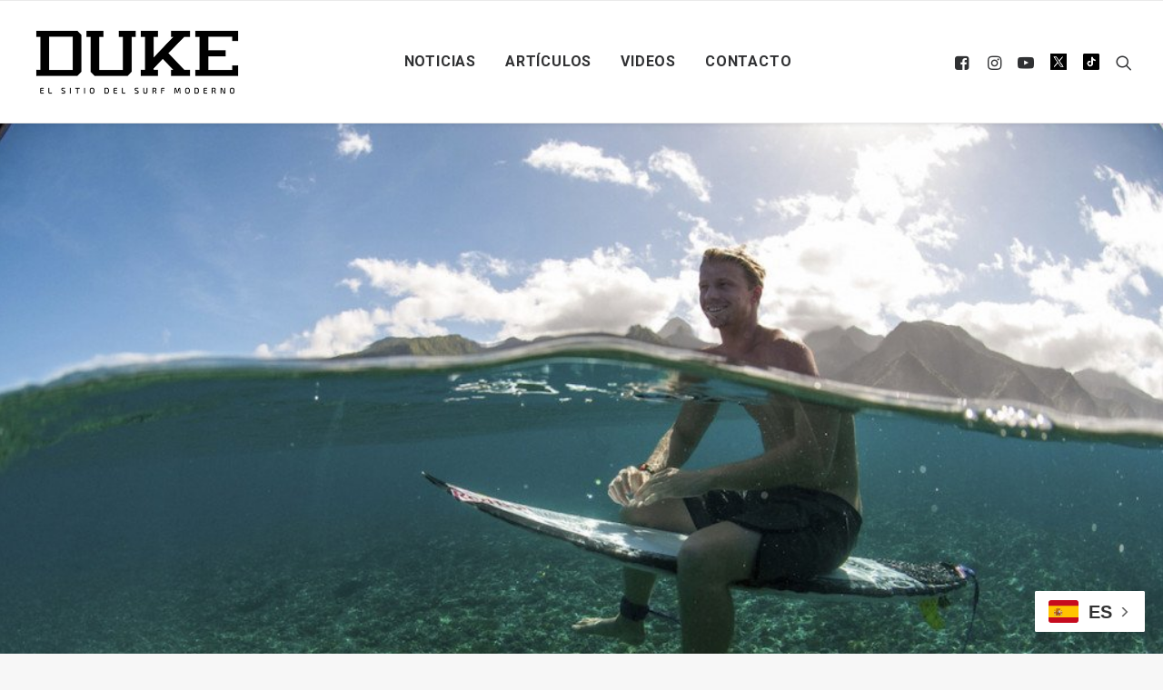

--- FILE ---
content_type: text/html; charset=UTF-8
request_url: https://dukesurf.com/pasando-raya-sobre-lo-que-dicen-los-cientificos-sobre-si-surfear-es-seguro-en-epoca-de-covid-19/
body_size: 22475
content:
<!DOCTYPE html>
<html class="no-touch" lang="es" xmlns="http://www.w3.org/1999/xhtml">
<head>
<meta http-equiv="Content-Type" content="text/html; charset=UTF-8">
<meta name="viewport" content="width=device-width, initial-scale=1">
<link rel="profile" href="http://gmpg.org/xfn/11">
<link rel="pingback" href="https://dukesurf.com/xmlrpc.php">

<!-- Google tag (gtag.js) -->
<script async src="https://www.googletagmanager.com/gtag/js?id=G-BFF0L5714V"></script>
<script>
  window.dataLayer = window.dataLayer || [];
  function gtag(){dataLayer.push(arguments);}
  gtag('js', new Date());

  gtag('config', 'G-BFF0L5714V');
</script>
	
<!-- Meta Pixel Code -->
<script>
  !function(f,b,e,v,n,t,s)
  {if(f.fbq)return;n=f.fbq=function(){n.callMethod?
  n.callMethod.apply(n,arguments):n.queue.push(arguments)};
  if(!f._fbq)f._fbq=n;n.push=n;n.loaded=!0;n.version='2.0';
  n.queue=[];t=b.createElement(e);t.async=!0;
  t.src=v;s=b.getElementsByTagName(e)[0];
  s.parentNode.insertBefore(t,s)}(window, document,'script',
  'https://connect.facebook.net/en_US/fbevents.js');
  fbq('init', '225848356614172');
  fbq('track', 'PageView');
</script>
<noscript><img decoding="async" height="1" width="1" style="display:none"
  src="https://www.facebook.com/tr?id=225848356614172&ev=PageView&noscript=1"
/></noscript><meta name='robots' content='index, follow, max-image-preview:large, max-snippet:-1, max-video-preview:-1' />
<meta name="uri-translation" content="on" />
	<!-- This site is optimized with the Yoast SEO plugin v22.2 - https://yoast.com/wordpress/plugins/seo/ -->
	<title>Pasando raya sobre lo que dicen los científicos de si surfear es seguro en época de Covid-19 - DUKE</title>
	<meta name="description" content="No hay evidencia científica que indique que surfear solo, o a una distancia prudente de los demás, signifique un riesgo de contraer el coronavirus" />
	<link rel="canonical" href="https://dukesurf.com/pasando-raya-sobre-lo-que-dicen-los-cientificos-sobre-si-surfear-es-seguro-en-epoca-de-covid-19/" />
	<meta property="og:locale" content="es_ES" />
	<meta property="og:type" content="article" />
	<meta property="og:title" content="Pasando raya sobre lo que dicen los científicos de si surfear es seguro en época de Covid-19 - DUKE" />
	<meta property="og:description" content="No hay evidencia científica que indique que surfear solo, o a una distancia prudente de los demás, signifique un riesgo de contraer el coronavirus" />
	<meta property="og:url" content="https://dukesurf.com/pasando-raya-sobre-lo-que-dicen-los-cientificos-sobre-si-surfear-es-seguro-en-epoca-de-covid-19/" />
	<meta property="og:site_name" content="DUKE" />
	<meta property="article:publisher" content="https://www.facebook.com/DUKESURFING/" />
	<meta property="article:published_time" content="2020-04-12T19:50:03+00:00" />
	<meta property="article:modified_time" content="2020-04-12T19:56:28+00:00" />
	<meta property="og:image" content="https://dukesurf.com/wp-content/uploads/2020/04/P-20141211-00210_HiRes-JPEG-24bit-RGB-copy-1024x680.jpg" />
	<meta property="og:image:width" content="1024" />
	<meta property="og:image:height" content="680" />
	<meta property="og:image:type" content="image/jpeg" />
	<meta name="author" content="DUKE" />
	<meta name="twitter:card" content="summary_large_image" />
	<meta name="twitter:creator" content="@dukesurfs" />
	<meta name="twitter:site" content="@dukesurfs" />
	<script type="application/ld+json" class="yoast-schema-graph">{"@context":"https://schema.org","@graph":[{"@type":"Article","@id":"https://dukesurf.com/pasando-raya-sobre-lo-que-dicen-los-cientificos-sobre-si-surfear-es-seguro-en-epoca-de-covid-19/#article","isPartOf":{"@id":"https://dukesurf.com/pasando-raya-sobre-lo-que-dicen-los-cientificos-sobre-si-surfear-es-seguro-en-epoca-de-covid-19/"},"author":{"name":"DUKE","@id":"https://dukesurf.com/#/schema/person/ca9aa29b92fd26d78e80e0e7df004aad"},"headline":"Pasando raya sobre lo que dicen los científicos de si surfear es seguro en época de Covid-19","datePublished":"2020-04-12T19:50:03+00:00","dateModified":"2020-04-12T19:56:28+00:00","mainEntityOfPage":{"@id":"https://dukesurf.com/pasando-raya-sobre-lo-que-dicen-los-cientificos-sobre-si-surfear-es-seguro-en-epoca-de-covid-19/"},"wordCount":1201,"publisher":{"@id":"https://dukesurf.com/#organization"},"image":{"@id":"https://dukesurf.com/pasando-raya-sobre-lo-que-dicen-los-cientificos-sobre-si-surfear-es-seguro-en-epoca-de-covid-19/#primaryimage"},"thumbnailUrl":"https://dukesurf.com/wp-content/uploads/2020/04/P-20141211-00210_HiRes-JPEG-24bit-RGB-copy-1024x680.jpg","keywords":["Coronavirus","contagio en el agua"],"articleSection":["Artículos"],"inLanguage":"es"},{"@type":"WebPage","@id":"https://dukesurf.com/pasando-raya-sobre-lo-que-dicen-los-cientificos-sobre-si-surfear-es-seguro-en-epoca-de-covid-19/","url":"https://dukesurf.com/pasando-raya-sobre-lo-que-dicen-los-cientificos-sobre-si-surfear-es-seguro-en-epoca-de-covid-19/","name":"Pasando raya sobre lo que dicen los científicos de si surfear es seguro en época de Covid-19 - DUKE","isPartOf":{"@id":"https://dukesurf.com/#website"},"primaryImageOfPage":{"@id":"https://dukesurf.com/pasando-raya-sobre-lo-que-dicen-los-cientificos-sobre-si-surfear-es-seguro-en-epoca-de-covid-19/#primaryimage"},"image":{"@id":"https://dukesurf.com/pasando-raya-sobre-lo-que-dicen-los-cientificos-sobre-si-surfear-es-seguro-en-epoca-de-covid-19/#primaryimage"},"thumbnailUrl":"https://dukesurf.com/wp-content/uploads/2020/04/P-20141211-00210_HiRes-JPEG-24bit-RGB-copy-1024x680.jpg","datePublished":"2020-04-12T19:50:03+00:00","dateModified":"2020-04-12T19:56:28+00:00","description":"No hay evidencia científica que indique que surfear solo, o a una distancia prudente de los demás, signifique un riesgo de contraer el coronavirus","breadcrumb":{"@id":"https://dukesurf.com/pasando-raya-sobre-lo-que-dicen-los-cientificos-sobre-si-surfear-es-seguro-en-epoca-de-covid-19/#breadcrumb"},"inLanguage":"es","potentialAction":[{"@type":"ReadAction","target":["https://dukesurf.com/pasando-raya-sobre-lo-que-dicen-los-cientificos-sobre-si-surfear-es-seguro-en-epoca-de-covid-19/"]}]},{"@type":"ImageObject","inLanguage":"es","@id":"https://dukesurf.com/pasando-raya-sobre-lo-que-dicen-los-cientificos-sobre-si-surfear-es-seguro-en-epoca-de-covid-19/#primaryimage","url":"https://dukesurf.com/wp-content/uploads/2020/04/P-20141211-00210_HiRes-JPEG-24bit-RGB-copy-1024x680.jpg","contentUrl":"https://dukesurf.com/wp-content/uploads/2020/04/P-20141211-00210_HiRes-JPEG-24bit-RGB-copy-1024x680.jpg","width":1024,"height":680},{"@type":"BreadcrumbList","@id":"https://dukesurf.com/pasando-raya-sobre-lo-que-dicen-los-cientificos-sobre-si-surfear-es-seguro-en-epoca-de-covid-19/#breadcrumb","itemListElement":[{"@type":"ListItem","position":1,"name":"Portada","item":"https://dukesurf.com/"},{"@type":"ListItem","position":2,"name":"Pasando raya sobre lo que dicen los científicos de si surfear es seguro en época de Covid-19"}]},{"@type":"WebSite","@id":"https://dukesurf.com/#website","url":"https://dukesurf.com/","name":"DUKE","description":"El sitio del surf moderno","publisher":{"@id":"https://dukesurf.com/#organization"},"potentialAction":[{"@type":"SearchAction","target":{"@type":"EntryPoint","urlTemplate":"https://dukesurf.com/?s={search_term_string}"},"query-input":"required name=search_term_string"}],"inLanguage":"es"},{"@type":"Organization","@id":"https://dukesurf.com/#organization","name":"DUKE SURF","url":"https://dukesurf.com/","logo":{"@type":"ImageObject","inLanguage":"es","@id":"https://dukesurf.com/#/schema/logo/image/","url":"https://dukesurf.com/wp-content/uploads/2018/02/Screen-shot-2018-02-22-at-19.16.06.png","contentUrl":"https://dukesurf.com/wp-content/uploads/2018/02/Screen-shot-2018-02-22-at-19.16.06.png","width":495,"height":171,"caption":"DUKE SURF"},"image":{"@id":"https://dukesurf.com/#/schema/logo/image/"},"sameAs":["https://www.facebook.com/DUKESURFING/","https://twitter.com/dukesurfs","https://www.instagram.com/duke_surf/"]},{"@type":"Person","@id":"https://dukesurf.com/#/schema/person/ca9aa29b92fd26d78e80e0e7df004aad","name":"DUKE"}]}</script>
	<!-- / Yoast SEO plugin. -->


<link rel='dns-prefetch' href='//static.addtoany.com' />
<link rel='dns-prefetch' href='//fonts.googleapis.com' />
<link rel="alternate" type="application/rss+xml" title="DUKE &raquo; Feed" href="https://dukesurf.com/feed/" />
<script type="text/javascript" id="wpp-js" src="https://dukesurf.com/wp-content/plugins/wordpress-popular-posts/assets/js/wpp.min.js?ver=7.3.6" data-sampling="0" data-sampling-rate="100" data-api-url="https://dukesurf.com/wp-json/wordpress-popular-posts" data-post-id="116425" data-token="f887fb6cfc" data-lang="0" data-debug="0"></script>
<script type="text/javascript">
/* <![CDATA[ */
window._wpemojiSettings = {"baseUrl":"https:\/\/s.w.org\/images\/core\/emoji\/14.0.0\/72x72\/","ext":".png","svgUrl":"https:\/\/s.w.org\/images\/core\/emoji\/14.0.0\/svg\/","svgExt":".svg","source":{"concatemoji":"https:\/\/dukesurf.com\/wp-includes\/js\/wp-emoji-release.min.js?ver=6.4.7"}};
/*! This file is auto-generated */
!function(i,n){var o,s,e;function c(e){try{var t={supportTests:e,timestamp:(new Date).valueOf()};sessionStorage.setItem(o,JSON.stringify(t))}catch(e){}}function p(e,t,n){e.clearRect(0,0,e.canvas.width,e.canvas.height),e.fillText(t,0,0);var t=new Uint32Array(e.getImageData(0,0,e.canvas.width,e.canvas.height).data),r=(e.clearRect(0,0,e.canvas.width,e.canvas.height),e.fillText(n,0,0),new Uint32Array(e.getImageData(0,0,e.canvas.width,e.canvas.height).data));return t.every(function(e,t){return e===r[t]})}function u(e,t,n){switch(t){case"flag":return n(e,"\ud83c\udff3\ufe0f\u200d\u26a7\ufe0f","\ud83c\udff3\ufe0f\u200b\u26a7\ufe0f")?!1:!n(e,"\ud83c\uddfa\ud83c\uddf3","\ud83c\uddfa\u200b\ud83c\uddf3")&&!n(e,"\ud83c\udff4\udb40\udc67\udb40\udc62\udb40\udc65\udb40\udc6e\udb40\udc67\udb40\udc7f","\ud83c\udff4\u200b\udb40\udc67\u200b\udb40\udc62\u200b\udb40\udc65\u200b\udb40\udc6e\u200b\udb40\udc67\u200b\udb40\udc7f");case"emoji":return!n(e,"\ud83e\udef1\ud83c\udffb\u200d\ud83e\udef2\ud83c\udfff","\ud83e\udef1\ud83c\udffb\u200b\ud83e\udef2\ud83c\udfff")}return!1}function f(e,t,n){var r="undefined"!=typeof WorkerGlobalScope&&self instanceof WorkerGlobalScope?new OffscreenCanvas(300,150):i.createElement("canvas"),a=r.getContext("2d",{willReadFrequently:!0}),o=(a.textBaseline="top",a.font="600 32px Arial",{});return e.forEach(function(e){o[e]=t(a,e,n)}),o}function t(e){var t=i.createElement("script");t.src=e,t.defer=!0,i.head.appendChild(t)}"undefined"!=typeof Promise&&(o="wpEmojiSettingsSupports",s=["flag","emoji"],n.supports={everything:!0,everythingExceptFlag:!0},e=new Promise(function(e){i.addEventListener("DOMContentLoaded",e,{once:!0})}),new Promise(function(t){var n=function(){try{var e=JSON.parse(sessionStorage.getItem(o));if("object"==typeof e&&"number"==typeof e.timestamp&&(new Date).valueOf()<e.timestamp+604800&&"object"==typeof e.supportTests)return e.supportTests}catch(e){}return null}();if(!n){if("undefined"!=typeof Worker&&"undefined"!=typeof OffscreenCanvas&&"undefined"!=typeof URL&&URL.createObjectURL&&"undefined"!=typeof Blob)try{var e="postMessage("+f.toString()+"("+[JSON.stringify(s),u.toString(),p.toString()].join(",")+"));",r=new Blob([e],{type:"text/javascript"}),a=new Worker(URL.createObjectURL(r),{name:"wpTestEmojiSupports"});return void(a.onmessage=function(e){c(n=e.data),a.terminate(),t(n)})}catch(e){}c(n=f(s,u,p))}t(n)}).then(function(e){for(var t in e)n.supports[t]=e[t],n.supports.everything=n.supports.everything&&n.supports[t],"flag"!==t&&(n.supports.everythingExceptFlag=n.supports.everythingExceptFlag&&n.supports[t]);n.supports.everythingExceptFlag=n.supports.everythingExceptFlag&&!n.supports.flag,n.DOMReady=!1,n.readyCallback=function(){n.DOMReady=!0}}).then(function(){return e}).then(function(){var e;n.supports.everything||(n.readyCallback(),(e=n.source||{}).concatemoji?t(e.concatemoji):e.wpemoji&&e.twemoji&&(t(e.twemoji),t(e.wpemoji)))}))}((window,document),window._wpemojiSettings);
/* ]]> */
</script>

<style id='wp-emoji-styles-inline-css' type='text/css'>

	img.wp-smiley, img.emoji {
		display: inline !important;
		border: none !important;
		box-shadow: none !important;
		height: 1em !important;
		width: 1em !important;
		margin: 0 0.07em !important;
		vertical-align: -0.1em !important;
		background: none !important;
		padding: 0 !important;
	}
</style>
<link rel='stylesheet' id='geotarget-css' href='https://dukesurf.com/wp-content/plugins/geotargeting/public/css/geotarget-public.css?ver=1.3.6.1' type='text/css' media='all' />
<link rel='stylesheet' id='uncodefont-google-css' href='//fonts.googleapis.com/css?family=Poppins%3A300%2Cregular%2C500%2C600%2C700%7CDroid+Serif%3Aregular%2Citalic%2C700%2C700italic%7CDosis%3A200%2C300%2Cregular%2C500%2C600%2C700%2C800%7CPlayfair+Display%3Aregular%2Citalic%2C700%2C700italic%2C900%2C900italic%7COswald%3A300%2Cregular%2C700%7CRoboto%3A100%2C100italic%2C300%2C300italic%2Cregular%2Citalic%2C500%2C500italic%2C700%2C700italic%2C900%2C900italic%7CNunito%3A200%2C200italic%2C300%2C300italic%2Cregular%2Citalic%2C600%2C600italic%2C700%2C700italic%2C900%2C900italic%7CAbril+Fatface%3Aregular%7COld+Standard+TT%3Aregular%2Citalic%2C700&#038;subset=devanagari%2Clatin-ext%2Clatin%2Ccyrillic%2Cvietnamese%2Cgreek%2Ccyrillic-ext%2Cgreek-ext&#038;ver=2.8.12' type='text/css' media='all' />
<link rel='stylesheet' id='give-styles-css' href='https://dukesurf.com/wp-content/plugins/give/assets/dist/css/give.css?ver=3.17.1' type='text/css' media='all' />
<link rel='stylesheet' id='give-donation-summary-style-frontend-css' href='https://dukesurf.com/wp-content/plugins/give/assets/dist/css/give-donation-summary.css?ver=3.17.1' type='text/css' media='all' />
<link rel='stylesheet' id='wordpress-popular-posts-css-css' href='https://dukesurf.com/wp-content/plugins/wordpress-popular-posts/assets/css/wpp.css?ver=7.3.6' type='text/css' media='all' />
<link rel='stylesheet' id='uncode-style-css' href='https://dukesurf.com/wp-content/themes/uncode/library/css/style.css' type='text/css' media='all' />
<style id='uncode-style-inline-css' type='text/css'>

@media (min-width: 960px) { .limit-width { max-width: 1284px; margin: auto;}}
.menu-primary ul.menu-smart > li > a, .menu-primary ul.menu-smart li.dropdown > a, .menu-primary ul.menu-smart li.mega-menu > a, .vmenu-container ul.menu-smart > li > a, .vmenu-container ul.menu-smart li.dropdown > a { text-transform: uppercase; }
#changer-back-color { transition: background-color 1000ms cubic-bezier(0.25, 1, 0.5, 1) !important; } #changer-back-color > div { transition: opacity 1000ms cubic-bezier(0.25, 1, 0.5, 1) !important; } body.bg-changer-init.disable-hover .main-wrapper .style-light,  body.bg-changer-init.disable-hover .main-wrapper .style-light h1,  body.bg-changer-init.disable-hover .main-wrapper .style-light h2, body.bg-changer-init.disable-hover .main-wrapper .style-light h3, body.bg-changer-init.disable-hover .main-wrapper .style-light h4, body.bg-changer-init.disable-hover .main-wrapper .style-light h5, body.bg-changer-init.disable-hover .main-wrapper .style-light h6, body.bg-changer-init.disable-hover .main-wrapper .style-light a, body.bg-changer-init.disable-hover .main-wrapper .style-dark, body.bg-changer-init.disable-hover .main-wrapper .style-dark h1, body.bg-changer-init.disable-hover .main-wrapper .style-dark h2, body.bg-changer-init.disable-hover .main-wrapper .style-dark h3, body.bg-changer-init.disable-hover .main-wrapper .style-dark h4, body.bg-changer-init.disable-hover .main-wrapper .style-dark h5, body.bg-changer-init.disable-hover .main-wrapper .style-dark h6, body.bg-changer-init.disable-hover .main-wrapper .style-dark a { transition: color 1000ms cubic-bezier(0.25, 1, 0.5, 1) !important; }
</style>
<link rel='stylesheet' id='uncode-icons-css' href='https://dukesurf.com/wp-content/themes/uncode/library/css/uncode-icons.css' type='text/css' media='all' />
<link rel='stylesheet' id='uncode-custom-style-css' href='https://dukesurf.com/wp-content/themes/uncode/library/css/style-custom.css' type='text/css' media='all' />
<style id='uncode-custom-style-inline-css' type='text/css'>
.cssgrid-103721 .cssgrid-container { grid-template-columns:repeat(5, 1fr); }@media (max-width:1000px) { .cssgrid-103721 .cssgrid-container { grid-template-columns:repeat(4, 1fr); } }@media (max-width:600px) { .cssgrid-103721 .cssgrid-container { grid-template-columns:repeat(3, 1fr); } }@media (max-width:480px) { .cssgrid-103721 .cssgrid-container { grid-template-columns:repeat(1, 1fr); } }
.fa-twitter:before {display:inline-block;content:' ' !important;background-image:url('https://dukesurf.com/wp-content/uploads/2023/12/ex.svg') !important;background-size:18px 18px;height:18px;width:18px;}.paris2024_footer {display:none;}.post-title-wrapper {margin-top:-20px !important;}.video-container { position:relative; padding-bottom:56.25%; height:0; overflow:hidden; }.video-container iframe, .video-container object, .video-container embed, .video-container video { position:absolute; top:0; left:0; width:100%; height:100%; }.top-banner{width:100%;margin:20px auto;text-align:center;}.instagram-media {margin:30px auto !important;}.combo-paises {width:170px; margin-top:55px;}.combo-paises select{ height:33px;font-size:12px;padding:5px;font-weight:bold; }.grecaptcha-badge { visibility:hidden;}.fa-video2{content:url(https://dukesurf.com/wp-content/uploads/2018/02/tiktok.png) !important;}.single-post .banner_728_pais {margin-left:auto;margin-right:auto;text-align:center;max-width:300px !important;}.tag-link-1269, .tag-link-1118, .tag-link-547, .tag-no_ads .banner_728_pais {display:none !important;}.wp-caption-text{text-align:center;font-size:14px;}#div-gpt-ad-1520883712846-0 {width:100%;}.type-post .post-content .p1 , .type-post .post-content p , .noticias-links, .type-post .post-tag-container, .post-footer, .single-post .post-after, .addtoany_content_bottom,.single-post .post-info, .single-post .post-title-wrapper{max-width:880px; margin:18px auto}.post-content h2 , .post-content h4 , .post-content h1 , .post-content h2 {max-width:880px!important; margin:30px auto !important;}.noticias-links{margin-top:30px;margin-bottom:30px;}.noticias-links a {text-decoration:underline; font-weight:bold;}.top-banner img {width:100%;max-width:728px; }.menu-container{border-top-width:1px !important;}.feed_1 .t-entry-cf-detail-102768 , .feed_3 .t-entry-cf-detail-102768 {font-size:1.2em; color:black;}.feed_2 .h3 {font-size:1.5em;}.feed_3 .half-block-padding {padding-top:0px !important;}.feed_3 h5 {border-bottom:1px solid #999; padding-bottom:20px;}.feed_4 h4 {font-weight:normal !important;}.feed_4 .single-block-padding {padding-top:0px !important;}.feed_4.t-entry-cf-sep-one {font-size:1.2em;font-weight:bold;} .feed_4 .t-entry hr, .feed_archive hr {display:none;}.feed_6{margin-top:15px !important;}.feed_archive h4 {font-size:1em !important;}.titulos-recuadro{background-color:black;padding:10px;text-align:center; margin-top:15px !important;}.titulos-recuadro2{padding:10px;text-align:left; margin-top:5px !important;}.titulos-recuadro h5{ font-size:12px; }.header-megafull{height:100%;} .post-info {margin-top:30px;}.type-post .row-parent {margin:18px auto;}.single-post .addtoany_content_bottom {margin:18px auto !important;}.header-custom span{font-size:1.2em;}.sub1{font-size:1.6em; color:white; margin-top:0px!important;}.post-title-wrapper h1{font-size:3em;margin-bottom:10px !important; }.post-title-wrapper .sub2{font-size:1.8em; color:#666; margin-top:0px!important;}.archive h1 span {font-size:3.2em;}.archive .header-content-inner h2 {display:none !important;}.type-post .row-container .double-top-padding{ padding-top:40px!important;}.pad-zero { margin-top:-25px!important;}.populares {margin-top:0px !important;}.populares h5 {margin-top:15px !important;}#wpp-2 .wpp-list {padding:0px 10px 10px 10px !important;}.lista-populares {text-transform:uppercase;list-style-type:none!important;border-bottom:1px solid black;padding-bottom:15px !important;text-align:center;}@media (max-width:569px){.header-custom span{font-size:1em;}.sub1{font-size:1.2em; color:white; margin-top:0px!important;}.feed_4 .t-entry-title {margin-top:10px;}.feed_4 .single-block-padding {padding:10px !important;}.feed_6 .t-entry-text-tc { margin-top:-10px;text-align:center;}#google_ads_iframe_/21693571077/home_int_728x90_0__container__ {width:100% !important;max-width:300px !important;height:auto !important;}}@media (max-width:890px){.combo-paises {width:170px; margin-left:35px; margin-top:0px;}}@media (min-width:1280px){.header-megafull{height:830px;}}.container_iframe { position:relative;overflow:hidden;padding-top:56.25%; }.resp-iframe {position:absolute;top:0;left:0;width:100%;height:100%;border:0;}.postid-113582 #popmake-113337 {display:none !important;}
</style>
<link rel='stylesheet' id='addtoany-css' href='https://dukesurf.com/wp-content/plugins/add-to-any/addtoany.min.css?ver=1.16' type='text/css' media='all' />
<link rel='stylesheet' id='child-style-css' href='https://dukesurf.com/wp-content/themes/duke-child/style.css' type='text/css' media='all' />
<script type="text/javascript" src="https://dukesurf.com/wp-includes/js/jquery/jquery.min.js?ver=3.7.1" id="jquery-core-js"></script>
<script type="text/javascript" src="https://dukesurf.com/wp-includes/js/jquery/jquery-migrate.min.js?ver=3.4.1" id="jquery-migrate-js"></script>
<script type="text/javascript" id="addtoany-core-js-before">
/* <![CDATA[ */
window.a2a_config=window.a2a_config||{};a2a_config.callbacks=[];a2a_config.overlays=[];a2a_config.templates={};a2a_localize = {
	Share: "Compartir",
	Save: "Guardar",
	Subscribe: "Suscribir",
	Email: "Correo electrónico",
	Bookmark: "Marcador",
	ShowAll: "Mostrar todo",
	ShowLess: "Mostrar menos",
	FindServices: "Encontrar servicio(s)",
	FindAnyServiceToAddTo: "Encuentra al instante cualquier servicio para añadir a",
	PoweredBy: "Funciona con",
	ShareViaEmail: "Compartir por correo electrónico",
	SubscribeViaEmail: "Suscribirse a través de correo electrónico",
	BookmarkInYourBrowser: "Añadir a marcadores de tu navegador",
	BookmarkInstructions: "Presiona «Ctrl+D» o «\u2318+D» para añadir esta página a marcadores",
	AddToYourFavorites: "Añadir a tus favoritos",
	SendFromWebOrProgram: "Enviar desde cualquier dirección o programa de correo electrónico ",
	EmailProgram: "Programa de correo electrónico",
	More: "Más&#8230;",
	ThanksForSharing: "¡Gracias por compartir!",
	ThanksForFollowing: "¡Gracias por seguirnos!"
};
/* ]]> */
</script>
<script type="text/javascript" defer src="https://static.addtoany.com/menu/page.js" id="addtoany-core-js"></script>
<script type="text/javascript" defer src="https://dukesurf.com/wp-content/plugins/add-to-any/addtoany.min.js?ver=1.1" id="addtoany-jquery-js"></script>
<script type="text/javascript" src="https://dukesurf.com/wp-content/plugins/geotargeting/public/js/geotarget-public.js?ver=1.3.6.1" id="geotarget-js"></script>
<script type="text/javascript" src="https://dukesurf.com/wp-content/plugins/geotargeting/public/js/ddslick.js?ver=1.3.6.1" id="geot-slick-js"></script>
<script type="text/javascript" src="https://dukesurf.com/wp-includes/js/dist/vendor/wp-polyfill-inert.min.js?ver=3.1.2" id="wp-polyfill-inert-js"></script>
<script type="text/javascript" src="https://dukesurf.com/wp-includes/js/dist/vendor/regenerator-runtime.min.js?ver=0.14.0" id="regenerator-runtime-js"></script>
<script type="text/javascript" src="https://dukesurf.com/wp-includes/js/dist/vendor/wp-polyfill.min.js?ver=3.15.0" id="wp-polyfill-js"></script>
<script type="text/javascript" src="https://dukesurf.com/wp-includes/js/dist/hooks.min.js?ver=c6aec9a8d4e5a5d543a1" id="wp-hooks-js"></script>
<script type="text/javascript" src="https://dukesurf.com/wp-includes/js/dist/i18n.min.js?ver=7701b0c3857f914212ef" id="wp-i18n-js"></script>
<script type="text/javascript" id="wp-i18n-js-after">
/* <![CDATA[ */
wp.i18n.setLocaleData( { 'text direction\u0004ltr': [ 'ltr' ] } );
/* ]]> */
</script>
<script type="text/javascript" id="give-js-extra">
/* <![CDATA[ */
var give_global_vars = {"ajaxurl":"https:\/\/dukesurf.com\/wp-admin\/admin-ajax.php","checkout_nonce":"0adf2ef3d9","currency":"USD","currency_sign":"$","currency_pos":"before","thousands_separator":",","decimal_separator":".","no_gateway":"Por favor, elige un m\u00e9todo de pago.","bad_minimum":"La cantidad m\u00ednima personalizada de donaci\u00f3n para este formulario es","bad_maximum":"La cantidad m\u00e1xima de donaci\u00f3n personalizada para este formulario es de","general_loading":"Cargando...","purchase_loading":"Por favor, espera...","textForOverlayScreen":"<h3>Procesando...<\/h3><p>\u00a1Esto solo tardar\u00e1 un segundo!<\/p>","number_decimals":"0","is_test_mode":"","give_version":"3.17.1","magnific_options":{"main_class":"give-modal","close_on_bg_click":false},"form_translation":{"payment-mode":"Por favor, elige un m\u00e9todo de pago.","give_first":"Por favor, introduce tu nombre.","give_last":"Por favor, introduce tus apellidos.","give_email":"Por favor, introduce una direcci\u00f3n de correo electr\u00f3nico v\u00e1lida.","give_user_login":"Direcci\u00f3n de correo electr\u00f3nico o nombre de usuario no v\u00e1lidos","give_user_pass":"Introduce una contrase\u00f1a.","give_user_pass_confirm":"Introduce la contrase\u00f1a de confirmaci\u00f3n.","give_agree_to_terms":"Debes aceptar los t\u00e9rminos y condiciones."},"confirm_email_sent_message":"Por favor, comprueba tu correo electr\u00f3nico y haz clic en el enlace para acceder a tu historial completo de donaciones.","ajax_vars":{"ajaxurl":"https:\/\/dukesurf.com\/wp-admin\/admin-ajax.php","ajaxNonce":"df2440354d","loading":"Cargando","select_option":"Por favor, selecciona una opci\u00f3n","default_gateway":"paypal","permalinks":"1","number_decimals":0},"cookie_hash":"35644ae3091fe810ad5d5965ed8e8b11","session_nonce_cookie_name":"wp-give_session_reset_nonce_35644ae3091fe810ad5d5965ed8e8b11","session_cookie_name":"wp-give_session_35644ae3091fe810ad5d5965ed8e8b11","delete_session_nonce_cookie":"0"};
var giveApiSettings = {"root":"https:\/\/dukesurf.com\/wp-json\/give-api\/v2\/","rest_base":"give-api\/v2"};
/* ]]> */
</script>
<script type="text/javascript" id="give-js-translations">
/* <![CDATA[ */
( function( domain, translations ) {
	var localeData = translations.locale_data[ domain ] || translations.locale_data.messages;
	localeData[""].domain = domain;
	wp.i18n.setLocaleData( localeData, domain );
} )( "give", {"translation-revision-date":"2024-09-05 09:20:06+0000","generator":"GlotPress\/4.0.1","domain":"messages","locale_data":{"messages":{"":{"domain":"messages","plural-forms":"nplurals=2; plural=n != 1;","lang":"es"},"Dismiss this notice.":["Descartar este aviso."]}},"comment":{"reference":"assets\/dist\/js\/give.js"}} );
/* ]]> */
</script>
<script type="text/javascript" src="https://dukesurf.com/wp-content/plugins/give/assets/dist/js/give.js?ver=551bf44de7d34e92" id="give-js"></script>
<script type="text/javascript" id="uncode-init-js-extra">
/* <![CDATA[ */
var SiteParameters = {"days":"days","hours":"hours","minutes":"minutes","seconds":"seconds","constant_scroll":"on","scroll_speed":"2","parallax_factor":"0.25","loading":"Loading\u2026","slide_name":"slide","slide_footer":"footer","ajax_url":"https:\/\/dukesurf.com\/wp-admin\/admin-ajax.php","nonce_adaptive_images":"d080c80a61","nonce_srcset_async":"fff4050e9d","enable_debug":"","block_mobile_videos":"","is_frontend_editor":"","main_width":["1280","px"],"mobile_parallax_allowed":"","listen_for_screen_update":"1","wireframes_plugin_active":"","sticky_elements":"off","resize_quality":"85","register_metadata":"","bg_changer_time":"1000","update_wc_fragments":"1","optimize_shortpixel_image":"","menu_mobile_offcanvas_gap":"45","custom_cursor_selector":"[href], .trigger-overlay, .owl-next, .owl-prev, .owl-dot, input[type=\"submit\"], input[type=\"checkbox\"], button[type=\"submit\"], a[class^=\"ilightbox\"], .ilightbox-thumbnail, .ilightbox-prev, .ilightbox-next, .overlay-close, .unmodal-close, .qty-inset > span, .share-button li, .uncode-post-titles .tmb.tmb-click-area, .btn-link, .tmb-click-row .t-inside, .lg-outer button, .lg-thumb img, a[data-lbox], .uncode-close-offcanvas-overlay","mobile_parallax_animation":"","lbox_enhanced":"","native_media_player":"1","vimeoPlayerParams":"?autoplay=0","ajax_filter_key_search":"key","ajax_filter_key_unfilter":"unfilter","index_pagination_disable_scroll":"","index_pagination_scroll_to":"","uncode_wc_popup_cart_qty":""};
/* ]]> */
</script>
<script type="text/javascript" src="https://dukesurf.com/wp-content/themes/uncode/library/js/init.min.js" id="uncode-init-js"></script>
<script></script><link rel="https://api.w.org/" href="https://dukesurf.com/wp-json/" /><link rel="alternate" type="application/json" href="https://dukesurf.com/wp-json/wp/v2/posts/116425" /><link rel="EditURI" type="application/rsd+xml" title="RSD" href="https://dukesurf.com/xmlrpc.php?rsd" />
<meta name="generator" content="WordPress 6.4.7" />
<link rel='shortlink' href='https://dukesurf.com/?p=116425' />
<link rel="alternate" type="application/json+oembed" href="https://dukesurf.com/wp-json/oembed/1.0/embed?url=https%3A%2F%2Fdukesurf.com%2Fpasando-raya-sobre-lo-que-dicen-los-cientificos-sobre-si-surfear-es-seguro-en-epoca-de-covid-19%2F" />
<link rel="alternate" type="text/xml+oembed" href="https://dukesurf.com/wp-json/oembed/1.0/embed?url=https%3A%2F%2Fdukesurf.com%2Fpasando-raya-sobre-lo-que-dicen-los-cientificos-sobre-si-surfear-es-seguro-en-epoca-de-covid-19%2F&#038;format=xml" />
<meta property="fb:app_id" content="207794358085172"/><meta name="generator" content="Give v3.17.1" />
            <style id="wpp-loading-animation-styles">@-webkit-keyframes bgslide{from{background-position-x:0}to{background-position-x:-200%}}@keyframes bgslide{from{background-position-x:0}to{background-position-x:-200%}}.wpp-widget-block-placeholder,.wpp-shortcode-placeholder{margin:0 auto;width:60px;height:3px;background:#dd3737;background:linear-gradient(90deg,#dd3737 0%,#571313 10%,#dd3737 100%);background-size:200% auto;border-radius:3px;-webkit-animation:bgslide 1s infinite linear;animation:bgslide 1s infinite linear}</style>
            <link rel="icon" href="https://dukesurf.com/wp-content/uploads/2018/02/fav.gif" sizes="32x32" />
<link rel="icon" href="https://dukesurf.com/wp-content/uploads/2018/02/fav.gif" sizes="192x192" />
<link rel="apple-touch-icon" href="https://dukesurf.com/wp-content/uploads/2018/02/fav.gif" />
<meta name="msapplication-TileImage" content="https://dukesurf.com/wp-content/uploads/2018/02/fav.gif" />
		<style type="text/css" id="wp-custom-css">
			.single figure {width:100% !important;}
.single figure img {max-width:1600px ;width:100%;}

.wpp-list {padding:0px !important; margin-top:-20px !important;}

.wpp-list li {  line-height: 1.3! important;
    border-bottom: 1px solid grey;
    padding:0px 10px 15px 10px !important;
	text-align:center; text-transform:uppercase; font-weight:500; font-size:15px;
	}

.wpp-list li:last-child {border-bottom:none !important;}		</style>
		<noscript><style> .wpb_animate_when_almost_visible { opacity: 1; }</style></noscript>
<script async src="https://securepubads.g.doubleclick.net/tag/js/gpt.js"></script>
 	
	 	 	 			
						
								
				
		
		
		
		
 <script>
window.googletag = window.googletag || {cmd: []};

  googletag.cmd.push(function() {
    googletag.defineSlot('/21693571077/home_int_300x250', [300, 250], 'div-gpt-ad-1522681462122-0').addService(googletag.pubads());
    googletag.defineSlot('/21693571077/home_int_300x250', [300, 250], 'div-gpt-ad-1522681462122-2').addService(googletag.pubads());
	 googletag.defineSlot('/21693571077/home_int_300x600', [300, 600], 'div-gpt-ad-1522681462122-1').addService(googletag.pubads());
    googletag.pubads().enableSingleRequest();
    googletag.enableServices();
  });
</script>
 	
			<!-- End Facebook Pixel Code 

	<script data-ad-client="ca-pub-8071955072181219" async src="https://pagead2.googlesyndication.com/pagead/js/adsbygoogle.js"></script>
-->
	</head>
<body class="post-template-default single single-post postid-116425 single-format-standard  style-color-lxmt-bg category-articulos group-blog hormenu-position-left hmenu hmenu-position-center header-full-width main-center-align menu-mobile-default mobile-parallax-not-allowed ilb-no-bounce qw-body-scroll-disabled no-qty-fx wpb-js-composer js-comp-ver-7.4 vc_responsive" data-border="0">
    
    	
<script>
	jQuery( document ).ready(function($) {
		
		var $results = $('.banner_728_pais');
		var $results2 = $('.300_250_banner');
		var $results3 = $('.300_600_banner');
		var $results4 = $('.banner_728_pais2');
		
		var $count=0;
			
 
		
				$count=1;
	$results3.html("<div id='div-gpt-ad-1522681462122-0' style='height:600px; width:300px;margin:0 auto;'><script>googletag.cmd.push(function() { googletag.display('div-gpt-ad-1522681462122-0'); });<\/script></div>");
	 		$count=1;
	$results3.html("<div id='div-gpt-ad-1522681462122-0' style='height:600px; width:300px;margin:0 auto;'><script>googletag.cmd.push(function() { googletag.display('div-gpt-ad-1522681462122-0'); });<\/script></div>");
	 							
																		 
		
															
	
	
				$results.html("<div id='div-gpt-ad-1522681462122-2' style='height:250px; width:300px;margin:0 auto;'><script>googletag.cmd.push(function() { googletag.display('div-gpt-ad-1522681462122-2'); });<\/script></div>");
		
	$results2.html("<div id='div-gpt-ad-1522681462122-0' style='height:250px; width:300px;margin:0 auto;'><script>googletag.cmd.push(function() { googletag.display('div-gpt-ad-1522681462122-0'); });<\/script></div>");
		$results3.html("<div id='div-gpt-ad-1522681462122-1' style='height:600px; width:300px;margin:0 auto;'><script>googletag.cmd.push(function() { googletag.display('div-gpt-ad-1522681462122-1'); });<\/script></div>");
		
		 		
			 		$results.html("<div id='div-gpt-ad-1522681462122-0' style='height:250px; width:300px;margin:0 auto;' ><script>googletag.cmd.push(function() { googletag.display('div-gpt-ad-1522681462122-0'); });<\/script></div>");
		
		 		
				
			
		
					
					
									
				
		
				
				
		
									
						
				
													
					
		});
	
			

</script>
		<div id="vh_layout_help"></div><div class="body-borders" data-border="0"><div class="top-border body-border-shadow"></div><div class="right-border body-border-shadow"></div><div class="bottom-border body-border-shadow"></div><div class="left-border body-border-shadow"></div><div class="top-border style-light-bg"></div><div class="right-border style-light-bg"></div><div class="bottom-border style-light-bg"></div><div class="left-border style-light-bg"></div></div>	<div class="box-wrapper">
		<div class="box-container">
		<script type="text/javascript" id="initBox">UNCODE.initBox();</script>
		<div class="menu-wrapper">
													
													<header id="masthead" class="navbar menu-primary menu-light submenu-light style-light-original menu-with-logo">
														<div class="menu-container style-color-xsdn-bg menu-borders menu-shadows">
															<div class="row-menu limit-width">
																<div class="row-menu-inner">
																	<div id="logo-container-mobile" class="col-lg-0 logo-container middle">
																		<div id="main-logo" class="navbar-header style-light">
																			<a href="https://dukesurf.com/" class="navbar-brand" data-minheight="20" aria-label="DUKE"><div class="logo-image main-logo logo-skinnable" data-maxheight="80" style="height: 80px;"><img fetchpriority="high" decoding="async" src="https://dukesurf.com/wp-content/uploads/2018/02/dukesurf.png" alt="logo" width="450" height="154" class="img-responsive" /></div></a>
																		</div>
																		<div class="mmb-container"><div class="mobile-additional-icons"></div><div class="mobile-menu-button mobile-menu-button-light lines-button"><span class="lines"><span></span></span></div></div>
																	</div>
																	<div class="col-lg-12 main-menu-container middle">
																		<div class="menu-horizontal">
																			<div class="menu-horizontal-inner">
																				<div class="nav navbar-nav navbar-main navbar-nav-first"><ul id="menu-menu-superior" class="menu-primary-inner menu-smart sm"><li id="menu-item-125" class="menu-item menu-item-type-taxonomy menu-item-object-category menu-item-125 menu-item-link"><a title="Noticias" href="https://dukesurf.com/noticias/">Noticias<i class="fa fa-angle-right fa-dropdown"></i></a></li>
<li id="menu-item-128" class="menu-item menu-item-type-taxonomy menu-item-object-category current-post-ancestor current-menu-parent current-post-parent menu-item-128 menu-item-link"><a title="Artículos" href="https://dukesurf.com/articulos/">Artículos<i class="fa fa-angle-right fa-dropdown"></i></a></li>
<li id="menu-item-72234" class="menu-item menu-item-type-taxonomy menu-item-object-category menu-item-72234 menu-item-link"><a title="Videos" href="https://dukesurf.com/videos/">Videos<i class="fa fa-angle-right fa-dropdown"></i></a></li>
<li id="menu-item-21" class="menu-item menu-item-type-post_type menu-item-object-page menu-item-21 menu-item-link"><a title="Contacto" href="https://dukesurf.com/contacto/">Contacto<i class="fa fa-angle-right fa-dropdown"></i></a></li>
</ul></div><div class="uncode-close-offcanvas-mobile lines-button close navbar-mobile-el"><span class="lines"></span></div><div class="nav navbar-nav navbar-nav-last navbar-extra-icons"><ul class="menu-smart sm menu-icons menu-smart-social"><li class="menu-item-link social-icon tablet-hidden mobile-hidden social-128748"><a href="https://www.facebook.com/DUKESURFING/" class="social-menu-link" target="_blank"><i class="fa fa-facebook-square"></i></a></li><li class="menu-item-link social-icon tablet-hidden mobile-hidden social-804769"><a href="https://www.instagram.com/duke_surf/" class="social-menu-link" target="_blank"><i class="fa fa-instagram"></i></a></li><li class="menu-item-link social-icon tablet-hidden mobile-hidden social-534537"><a href="https://www.youtube.com/channel/UC8k1v9-_0nV7xsIALhUZZtw/featured" class="social-menu-link" target="_blank"><i class="fa fa-youtube-play"></i></a></li><li class="menu-item-link social-icon tablet-hidden mobile-hidden social-186077"><a href="https://twitter.com/dukesurfs" class="social-menu-link" target="_blank"><i class="fa fa-twitter"></i></a></li><li class="menu-item-link social-icon tablet-hidden mobile-hidden social-202097"><a href="https://www.tiktok.com/@dukesurf" class="social-menu-link" target="_blank"><i class="fa fa-video2"></i></a></li><li class="menu-item-link search-icon style-light dropdown "><a href="#" class="trigger-overlay search-icon" data-area="search" data-container="box-container" aria-label="Search">
													<i class="fa fa-search3"></i><span class="desktop-hidden"><span>Search</span></span><i class="fa fa-angle-down fa-dropdown desktop-hidden"></i>
													</a><ul role="menu" class="drop-menu desktop-hidden">
														<li>
															<form class="search" method="get" action="https://dukesurf.com/">
																<input type="search" class="search-field no-livesearch" placeholder="Search…" value="" name="s" title="Search…" /></form>
														</li>
													</ul></li></ul></div><div class="desktop-hidden menu-accordion-secondary">
														 							</div></div>
																		</div>
																	</div>
																</div>
															</div></div>
													</header>
												</div>			<script type="text/javascript" id="fixMenuHeight">UNCODE.fixMenuHeight();</script>
			<div class="main-wrapper">
				<div class="main-container">
					<div class="page-wrapper">
						<div class="sections-container">
<div id="page-header"><div class="header-wrapper header-uncode-block">
									<div data-parent="true" class="vc_row header-megafull style-color-prif-bg row-container boomapps_vcrow" id="row-unique-0"><div class="row-background background-element">
											<div class="background-wrapper">
												<div class="background-inner" style="background-image: url(https://dukesurf.com/wp-content/uploads/2020/04/P-20141211-00210_HiRes-JPEG-24bit-RGB-copy-1024x680.jpg);background-repeat: no-repeat;background-position: center center;background-attachment: scroll;background-size: cover;"></div>
												<div class="block-bg-overlay style-color-jevc-bg" style="opacity: 0;"></div>
											</div>
										</div><div class="row no-top-padding single-bottom-padding one-h-padding limit-width row-parent row-header" data-height-ratio="full"><div class="wpb_row row-inner"><div class="wpb_column pos-middle pos-center align_center column_parent col-lg-12 boomapps_vccolumn single-internal-gutter"><div class="uncol style-light"  ><div class="uncoltable"><div class="uncell  boomapps_vccolumn no-block-padding" ><div class="uncont"></div></div></div></div></div><script id="script-row-unique-0" data-row="script-row-unique-0" type="text/javascript" class="vc_controls">UNCODE.initRow(document.getElementById("row-unique-0"));</script></div></div></div></div></div><script type="text/javascript">UNCODE.initHeader();</script><article id="post-116425" class="page-body style-light-bg post-116425 post type-post status-publish format-standard has-post-thumbnail hentry category-articulos tag-coronavirus tag-contagio-en-el-agua">
          <div class="post-wrapper">
          	<div class="post-body"><div class="post-content un-no-sidebar-layout"><div class="row-container">
		  					<div class="row row-parent style-light limit-width double-top-padding double-bottom-padding">
									<div class="post-title-wrapper "><h1 class="post-title">Pasando raya sobre lo que dicen los científicos de si surfear es seguro en época de Covid-19</h1><h2 class="sub2">No hay evidencia científica que indique que surfear solo, o a una distancia prudente de los demás, signifique un riesgo de contraer el coronavirus</h2><br/></div><div class="post-title-wrapper   pad-zero"><div class="post-info"><div class="date-info">abril 12, 2020</div><div class="category-info"><span>|</span>EN <a href="https://dukesurf.com/articulos/" title="View all posts in Artículos">Artículos</a></div><div class="author-info"><span>|</span>POR <a href="https://dukesurf.com/author/duke-surf/">DUKE</a></div></div></div><p class="p1">El contagio de coronavirus entre surfistas en el océano se ha transformado en una discusión aparte y muy importante en el mundo del surfing. Y si bien, en la mayoría de los países ya ni siquiera importa si en el mar se contagia el virus porque la mayoría está en cuarentena obligatoria o con las playas cerradas, vale la pena dar un repaso de lo que los científicos han dicho al respecto.</p>
<p class="p2">Algunas de las primeras publicaciones sobre el tema se dio en el <span style="text-decoration: underline;"><strong><a href="https://www.latimes.com/california/story/2020-04-02/coronavirus-ocean-swimming-surfing-safe-beaches-los-angeles" target="_blank" rel="noopener">Los Angeles Times</a></strong></span> que citó erróneamente <span class="s1">a Kim Prather, una </span>química atmosférica, reconocida en el Instituto de Oceanografía Scripps (Scripps Institution of Oceanography) que decía que <span class="s2">las brisas marinas son propensas a dispersar coronavirus más allá de 6 pies y aseguraba que no iría al agua de mar ni aunque le paguen un millón de dólares. </span></p><div class="banner_728_pais"></div>
<p class="p1">Esta nota fue levantada y citada por varios medios de todo el mundo y tenida en cuenta como referencia dentro y fuera de la comunidad surfer.</p>
<p class="p1">Pero luego la propia <span class="s1">Prather escribió que se la sacó de contexto, según publica Stab, dijo: “</span>Hablamos sobre la investigación que mi grupo está haciendo por parte de la contaminación humana que llega al océano y que puede terminar en la atmósfera con posibles efectos sobre la salud. Dejé en claro que este era un proyecto de investigación y que tomaría mucho tiempo saber las respuestas. Le había explicado muy bien que el SARS-CoV-2 nunca había sido detectado en el océano o en la atmósfera por nadie. Se necesita mucha investigación para comprender este virus y cómo viaja en el medio ambiente, si es que lo hace”.</p>
<blockquote>
<h2><em><strong>"El SARS-CoV-2 nunca había sido detectado en el océano o en la atmósfera por nadie"</strong></em></h2>
</blockquote>
<p class="p1">Una de las preguntas claves que los surfistas, bañistas y científicos intentan responder es si las aguas residuales que llegan al océano pueden cargar el virus. Con respecto a que no iría al agua ni aunque le paguen un millón de dólares, Prather explicó que se refería a que no lo haría si hubiese llovido antes, porque el agua estará sucia, pero no por el coronavirus. Y aseguró: “Es un virus que tiene una envoltura frágil que se puede romper con calor o agua, lo que mata al virus, y esta es una muy buena noticia. Le conté todo esto, pero desafortunadamente no lo publicó en el artículo”.</p><div class="banner_728_pais2"></div>
<p class="p3">En el mismo orden, en la mencionada nota de Los Ángeles Times, Charles Gerba, un profesor de microbiología de la Universidad de Arizona que ha estudiado el coronavirus en aguas residuales desde que estalló la pandemia, dijo que este tipo de virus típicamente sobreviven 2 o 3 días en aguas residuales pero que ha realizado algunos estudios moleculares y si bien ha confirmado que el virus sí llega a la red sanitaria, encontró que más del 90% de coronavirus desaparece con los típicos métodos de tratamientos de agua; “es muy sensible a los desinfectantes”, dijo.</p>
<blockquote>
<h2><em><strong>“Es un virus que tiene una envoltura frágil que se puede romper con calor o agua, lo que mata al virus, y esta es una muy buena noticia"</strong></em></h2>
</blockquote>
<p class="p1"><span class="s1">En el mismo sentido se expresó el doctor <span class="s3">Guillaume</span><span class="s3"> 2</span> en nota publicada por el sitio web tico Surfos establece: </span>“Según el conocimiento científico actual, no hay razón para creer que el ambiente marino podría ser un vector para la propagación del SARS-CoV-2 que causó la pandemia de Covid-19”.</p>
<p class="p1">El especialista se refiere incluso a un estudio que publicó la revista <strong><a href="https://www.nature.com/articles/s41586-020-2196-x" target="_blank" rel="noopener"><span class="s4">Nature</span></a></strong>, que señala que por la microbiota intestinal se da una desactivación viral que hace que no haya ningún virus infeccioso en las heces.</p>
<p class="p1">Pero, incluso cuestionando esto, Barucq dice que “una vez en la red de aguas negras, el ARN viral también sufrirá una degradación significativa. No solo porque sobrevive mucho menos en las aguas residuales, porque los diversos tratamientos en una planta de tratamiento de aguas residuales lo eliminarán o neutralizarán”.</p>
<p class="p1">En referencia al punto que más importa, que es si el virus vive en el agua de océano, Barucq dice que “<span class="s5">todavía no tenemos datos específicos sobre la supervivencia del SARS-CoV-2 en un ambiente salino, pero los primeros elementos indican un virus frágil en el agua”.</span></p>
<blockquote>
<h2><em><strong>“T<span class="s5">odavía no tenemos datos específicos sobre la supervivencia del SARS-CoV-2 en un ambiente salino, pero los primeros elementos indican un virus frágil en el agua”</span></strong></em></h2>
</blockquote>
<p class="p1">Por otra parte, en el sitio web de la Organización Mundial de la Salud, no hace ninguna advertencia sobre la posibilidad de transmisión del virus en el agua salada.</p>
<p class="p1">Barucq agrega: “<span class="s5">Los espacios al aire libre como la costa son, por el contrario, entornos en los que se nos garantiza encontrar concentraciones virales nulas o mínimas”.</span></p>
<p class="p1">La postura que sí establece posibles contagios en el mar apunta más bien al contagio de humano a humano, Parther se refiere a que el viento en la costa puede trasladar el virus más de seis pies (poco menos dos metros) que es la distancia prudente que recomienda la OMS.</p>
<p class="p1">No obstante, Barucq señala que los vientos marinos son más un factor de gran dispersión que de la concentración de los agentes de contagio.</p>
<blockquote>
<h2><strong><em>"Los vientos marinos son más un factor de gran dispersión que de la concentración de los agentes de contagio"</em></strong></h2>
</blockquote>
<p class="p1">Pasando en limpio, un surfista por ir al agua a surfear solo, no parece posible que contraiga Covid19, especialmente si está en un océano limpio lejos de aguas residuales. Pero incluso surfeando en un mar sucio, cercano a una salida de río, hay evidencia que indica que el tratamiento del agua e incluso la microbiota intestinal hace que el virus deje de contagiar.</p>
<p class="p1">Sí parece claro que es un factor de contagio la acumulación de gente en el agua y que el virus viaje por aire. En otras palabras: En tiempos de coronavirus no es recomendable surfear de a 50 ni de a cuatro, uno a lado del otro.</p>
<p class="p1">El riesgo más grande es que tosa un surfista y otro adquiera el virus.</p>
<p class="p1">Que tosa y caiga el virus al agua parece no ser tan riesgoso por lo dicho por Barucq y porque no hay advertencias de la OMS de que el virus viva en el agua salada.</p>
<p class="p1">En otras palabras, surfear solo o a una distancia prudente de otro ser humano no parece conformar un riesgo para contraer Covid19, pero sí lo sería surfeando en Lowers o en Malibu con 500 personas apiladas en 50 metros cuadrados de line up.</p>
<figure id="attachment_116436" aria-describedby="caption-attachment-116436" style="width: 640px" class="wp-caption aligncenter"><img decoding="async" class="size-full wp-image-116436" src="https://dukesurf.com/wp-content/uploads/2020/04/snapper-crowd-resize.jpg" alt="" width="640" height="360" srcset="https://dukesurf.com/wp-content/uploads/2020/04/snapper-crowd-resize.jpg 640w, https://dukesurf.com/wp-content/uploads/2020/04/snapper-crowd-resize-300x169.jpg 300w" sizes="(max-width: 640px) 100vw, 640px" /><figcaption id="caption-attachment-116436" class="wp-caption-text">Meterse en un mar como el de la foto sí configura un riesgo de contraer coroavirus. Estar solo como en la imagen de arriba, no.</figcaption></figure>
<div id="wpdevar_comment_1" style="width:100%;text-align:left;">
		<span style="padding: 10px;font-size:20px;font-family:Arial,Helvetica Neue,Helvetica,sans-serif;color:#000000;">Comentarios:</span>
		<div class="fb-comments" data-href="https://dukesurf.com/pasando-raya-sobre-lo-que-dicen-los-cientificos-sobre-si-surfear-es-seguro-en-epoca-de-covid-19/" data-order-by="social" data-numposts="15" data-width="100%" style="display:block;"></div></div><style>#wpdevar_comment_1 span,#wpdevar_comment_1 iframe{width:100% !important;} #wpdevar_comment_1 iframe{max-height: 100% !important;}</style></p><div class="addtoany_share_save_container addtoany_content addtoany_content_bottom"><div class="a2a_kit a2a_kit_size_32 addtoany_list" data-a2a-url="https://dukesurf.com/pasando-raya-sobre-lo-que-dicen-los-cientificos-sobre-si-surfear-es-seguro-en-epoca-de-covid-19/" data-a2a-title="Pasando raya sobre lo que dicen los científicos de si surfear es seguro en época de Covid-19"><a class="a2a_button_facebook" href="https://www.addtoany.com/add_to/facebook?linkurl=https%3A%2F%2Fdukesurf.com%2Fpasando-raya-sobre-lo-que-dicen-los-cientificos-sobre-si-surfear-es-seguro-en-epoca-de-covid-19%2F&amp;linkname=Pasando%20raya%20sobre%20lo%20que%20dicen%20los%20cient%C3%ADficos%20de%20si%20surfear%20es%20seguro%20en%20%C3%A9poca%20de%20Covid-19" title="Facebook" rel="nofollow noopener" target="_blank"></a><a class="a2a_button_twitter" href="https://www.addtoany.com/add_to/twitter?linkurl=https%3A%2F%2Fdukesurf.com%2Fpasando-raya-sobre-lo-que-dicen-los-cientificos-sobre-si-surfear-es-seguro-en-epoca-de-covid-19%2F&amp;linkname=Pasando%20raya%20sobre%20lo%20que%20dicen%20los%20cient%C3%ADficos%20de%20si%20surfear%20es%20seguro%20en%20%C3%A9poca%20de%20Covid-19" title="Twitter" rel="nofollow noopener" target="_blank"></a><a class="a2a_button_whatsapp" href="https://www.addtoany.com/add_to/whatsapp?linkurl=https%3A%2F%2Fdukesurf.com%2Fpasando-raya-sobre-lo-que-dicen-los-cientificos-sobre-si-surfear-es-seguro-en-epoca-de-covid-19%2F&amp;linkname=Pasando%20raya%20sobre%20lo%20que%20dicen%20los%20cient%C3%ADficos%20de%20si%20surfear%20es%20seguro%20en%20%C3%A9poca%20de%20Covid-19" title="WhatsApp" rel="nofollow noopener" target="_blank"></a><a class="a2a_button_telegram" href="https://www.addtoany.com/add_to/telegram?linkurl=https%3A%2F%2Fdukesurf.com%2Fpasando-raya-sobre-lo-que-dicen-los-cientificos-sobre-si-surfear-es-seguro-en-epoca-de-covid-19%2F&amp;linkname=Pasando%20raya%20sobre%20lo%20que%20dicen%20los%20cient%C3%ADficos%20de%20si%20surfear%20es%20seguro%20en%20%C3%A9poca%20de%20Covid-19" title="Telegram" rel="nofollow noopener" target="_blank"></a><a class="a2a_button_email" href="https://www.addtoany.com/add_to/email?linkurl=https%3A%2F%2Fdukesurf.com%2Fpasando-raya-sobre-lo-que-dicen-los-cientificos-sobre-si-surfear-es-seguro-en-epoca-de-covid-19%2F&amp;linkname=Pasando%20raya%20sobre%20lo%20que%20dicen%20los%20cient%C3%ADficos%20de%20si%20surfear%20es%20seguro%20en%20%C3%A9poca%20de%20Covid-19" title="Email" rel="nofollow noopener" target="_blank"></a></div></div><div class="post-tag-share-container flex-left"><div class="widget-container post-tag-container uncont text-left"><div class="tagcloud"><a href="https://dukesurf.com/contagio-en-el-agua/" class="tag-cloud-link tag-link-1856 tag-link-position-1" style="font-size: 11px;">contagio en el agua</a>
<a href="https://dukesurf.com/coronavirus/" class="tag-cloud-link tag-link-1759 tag-link-position-2" style="font-size: 11px;">Coronavirus</a></div></div></div>
								</div>
							</div></div><div class="post-after row-container"><div data-parent="true" class="vc_row paris2024_footer row-container boomapps_vcrow" id="row-unique-1"><div class="row col-half-gutter limit-width row-parent"><div class="wpb_row row-inner"><div class="wpb_column pos-top pos-center align_center align_center_tablet align_center_mobile column_parent col-lg-12 boomapps_vccolumn single-internal-gutter"><div class="uncol style-light"  ><div class="uncoltable"><div class="uncell  boomapps_vccolumn" ><div class="uncont no-block-padding col-custom-width" style="max-width:96%;"><div class="vc_custom_heading_wrap "><div class="heading-text el-text" ><h3 class="h3" ><span>La cobertura especial de los juegos olímpicos París 2024 en DUKE es presentada por:</span></h3></div><div class="clear"></div></div><div id="gallery-947706" class="cssgrid-system cssgrid-general-light grid-general-light cssgrid-103721">
				
	<div class="cssgrid-wrapper grid-wrapper cssgrid-half-gutter">
						<div class="cssgrid-container grid-container cssgrid-layout cssgrid-align-middle" >
<div class="tmb tmb-grid tmb-iso-h4 tmb-light tmb-overlay-text-anim tmb-overlay-anim tmb-overlay-middle tmb-overlay-text-center tmb-image-anim tmb-id-137382  tmb-img-ratio tmb-media-first tmb-media-last tmb-content-overlay tmb-no-bg" ><div class="t-inside" ><div class="t-entry-visual"><div class="t-entry-visual-tc"><div class="t-entry-visual-cont"><div class="dummy" style="padding-top: 100%;"></div><a tabindex="-1" href="https://swellboards.com/" class="pushed" target="_blank" data-lb-index="0"><div class="t-entry-visual-overlay"><div class="t-entry-visual-overlay-in style-color-xsdn-bg" style="opacity: 0.06;"></div></div><img decoding="async" class="wp-image-137382" src="https://dukesurf.com/wp-content/uploads/2021/07/swell.jpg" width="300" height="300" alt="" srcset="https://dukesurf.com/wp-content/uploads/2021/07/swell.jpg 300w, https://dukesurf.com/wp-content/uploads/2021/07/swell-250x250.jpg 250w" sizes="(max-width: 300px) 100vw, 300px" /></a></div>
					</div>
				</div></div></div><div class="tmb tmb-grid tmb-iso-h4 tmb-light tmb-overlay-text-anim tmb-overlay-anim tmb-overlay-middle tmb-overlay-text-center tmb-image-anim tmb-id-137385  tmb-img-ratio tmb-media-first tmb-media-last tmb-content-overlay tmb-no-bg" ><div class="t-inside" ><div class="t-entry-visual"><div class="t-entry-visual-tc"><div class="t-entry-visual-cont"><div class="dummy" style="padding-top: 100%;"></div><a tabindex="-1" href="https://www.instagram.com/capi_bar/" class="pushed" target="_blank" data-lb-index="1"><div class="t-entry-visual-overlay"><div class="t-entry-visual-overlay-in style-color-xsdn-bg" style="opacity: 0.06;"></div></div><img decoding="async" class="wp-image-137385" src="https://dukesurf.com/wp-content/uploads/2021/07/capi.jpg" width="300" height="300" alt="" srcset="https://dukesurf.com/wp-content/uploads/2021/07/capi.jpg 300w, https://dukesurf.com/wp-content/uploads/2021/07/capi-250x250.jpg 250w" sizes="(max-width: 300px) 100vw, 300px" /></a></div>
					</div>
				</div></div></div><div class="tmb tmb-grid tmb-iso-h4 tmb-light tmb-overlay-text-anim tmb-overlay-anim tmb-overlay-middle tmb-overlay-text-center tmb-image-anim tmb-id-138222  tmb-img-ratio tmb-media-first tmb-media-last tmb-content-overlay tmb-no-bg" ><div class="t-inside" ><div class="t-entry-visual"><div class="t-entry-visual-tc"><div class="t-entry-visual-cont"><div class="dummy" style="padding-top: 100%;"></div><a tabindex="-1" href="https://www.alaslatintour.com/" class="pushed" target="_blank" data-lb-index="2"><div class="t-entry-visual-overlay"><div class="t-entry-visual-overlay-in style-color-xsdn-bg" style="opacity: 0.06;"></div></div><img decoding="async" class="wp-image-138222" src="https://dukesurf.com/wp-content/uploads/2021/07/alas.png" width="300" height="300" alt="" srcset="https://dukesurf.com/wp-content/uploads/2021/07/alas.png 300w, https://dukesurf.com/wp-content/uploads/2021/07/alas-250x250.png 250w" sizes="(max-width: 300px) 100vw, 300px" /></a></div>
					</div>
				</div></div></div><div class="tmb tmb-grid tmb-iso-h4 tmb-light tmb-overlay-text-anim tmb-overlay-anim tmb-overlay-middle tmb-overlay-text-center tmb-image-anim tmb-id-180753  tmb-img-ratio tmb-media-first tmb-media-last tmb-content-overlay tmb-no-bg" ><div class="t-inside" ><div class="t-entry-visual"><div class="t-entry-visual-tc"><div class="t-entry-visual-cont"><div class="dummy" style="padding-top: 100%;"></div><a tabindex="-1" href="https://isasurf.org" class="pushed" data-lb-index="3"><div class="t-entry-visual-overlay"><div class="t-entry-visual-overlay-in style-color-xsdn-bg" style="opacity: 0.06;"></div></div><img decoding="async" class="wp-image-180753" src="https://dukesurf.com/wp-content/uploads/2023/10/isa.jpg" width="300" height="300" alt="" srcset="https://dukesurf.com/wp-content/uploads/2023/10/isa.jpg 300w, https://dukesurf.com/wp-content/uploads/2023/10/isa-250x250.jpg 250w" sizes="(max-width: 300px) 100vw, 300px" /></a></div>
					</div>
				</div></div></div><div class="tmb tmb-grid tmb-iso-h4 tmb-light tmb-overlay-text-anim tmb-overlay-anim tmb-overlay-middle tmb-overlay-text-center tmb-image-anim tmb-id-180757  tmb-img-ratio tmb-media-first tmb-media-last tmb-content-overlay tmb-no-bg" ><div class="t-inside" ><div class="t-entry-visual"><div class="t-entry-visual-tc"><div class="t-entry-visual-cont"><div class="dummy" style="padding-top: 100%;"></div><a tabindex="-1" href="http://surfcycled.com" class="pushed" data-lb-index="4"><div class="t-entry-visual-overlay"><div class="t-entry-visual-overlay-in style-color-xsdn-bg" style="opacity: 0.06;"></div></div><img decoding="async" class="wp-image-180757" src="https://dukesurf.com/wp-content/uploads/2023/10/surfcicled.jpg" width="300" height="300" alt="" srcset="https://dukesurf.com/wp-content/uploads/2023/10/surfcicled.jpg 300w, https://dukesurf.com/wp-content/uploads/2023/10/surfcicled-250x250.jpg 250w" sizes="(max-width: 300px) 100vw, 300px" /></a></div>
					</div>
				</div></div></div><div class="tmb tmb-grid tmb-iso-h4 tmb-light tmb-overlay-text-anim tmb-overlay-anim tmb-overlay-middle tmb-overlay-text-center tmb-image-anim tmb-id-196650  tmb-img-ratio tmb-media-first tmb-media-last tmb-content-overlay tmb-no-bg" ><div class="t-inside" ><div class="t-entry-visual"><div class="t-entry-visual-tc"><div class="t-entry-visual-cont"><div class="dummy" style="padding-top: 100%;"></div><a tabindex="-1" href="https://lineup.surf" class="pushed" data-lb-index="5"><div class="t-entry-visual-overlay"><div class="t-entry-visual-overlay-in style-color-xsdn-bg" style="opacity: 0.06;"></div></div><img decoding="async" class="wp-image-196650" src="https://dukesurf.com/wp-content/uploads/2024/07/lineup.png" width="300" height="300" alt="" srcset="https://dukesurf.com/wp-content/uploads/2024/07/lineup.png 300w, https://dukesurf.com/wp-content/uploads/2024/07/lineup-250x250.png 250w" sizes="(max-width: 300px) 100vw, 300px" /></a></div>
					</div>
				</div></div></div><div class="tmb tmb-grid tmb-iso-h4 tmb-light tmb-overlay-text-anim tmb-overlay-anim tmb-overlay-middle tmb-overlay-text-center tmb-image-anim tmb-id-196649  tmb-img-ratio tmb-media-first tmb-media-last tmb-content-overlay tmb-no-bg" ><div class="t-inside" ><div class="t-entry-visual"><div class="t-entry-visual-tc"><div class="t-entry-visual-cont"><div class="dummy" style="padding-top: 100%;"></div><a tabindex="-1" href="https://www.instagram.com/qualitysurf.ve/" class="pushed" data-lb-index="6"><div class="t-entry-visual-overlay"><div class="t-entry-visual-overlay-in style-color-xsdn-bg" style="opacity: 0.06;"></div></div><img decoding="async" class="wp-image-196649" src="https://dukesurf.com/wp-content/uploads/2024/07/qs.png" width="300" height="300" alt="" srcset="https://dukesurf.com/wp-content/uploads/2024/07/qs.png 300w, https://dukesurf.com/wp-content/uploads/2024/07/qs-250x250.png 250w" sizes="(max-width: 300px) 100vw, 300px" /></a></div>
					</div>
				</div></div></div><div class="tmb tmb-grid tmb-iso-h4 tmb-light tmb-overlay-text-anim tmb-overlay-anim tmb-overlay-middle tmb-overlay-text-center tmb-image-anim tmb-id-196648  tmb-img-ratio tmb-media-first tmb-media-last tmb-content-overlay tmb-no-bg" ><div class="t-inside" ><div class="t-entry-visual"><div class="t-entry-visual-tc"><div class="t-entry-visual-cont"><div class="dummy" style="padding-top: 100%;"></div><a tabindex="-1" href="https://www.instagram.com/ramp4kds_elpalito" class="pushed" data-lb-index="7"><div class="t-entry-visual-overlay"><div class="t-entry-visual-overlay-in style-color-xsdn-bg" style="opacity: 0.06;"></div></div><img decoding="async" class="wp-image-196648" src="https://dukesurf.com/wp-content/uploads/2024/07/ramp.png" width="300" height="300" alt="" srcset="https://dukesurf.com/wp-content/uploads/2024/07/ramp.png 300w, https://dukesurf.com/wp-content/uploads/2024/07/ramp-250x250.png 250w" sizes="(max-width: 300px) 100vw, 300px" /></a></div>
					</div>
				</div></div></div><div class="tmb tmb-grid tmb-iso-h4 tmb-light tmb-overlay-text-anim tmb-overlay-anim tmb-overlay-middle tmb-overlay-text-center tmb-image-anim tmb-id-180758  tmb-img-ratio tmb-media-first tmb-media-last tmb-content-overlay tmb-no-bg" ><div class="t-inside" ><div class="t-entry-visual"><div class="t-entry-visual-tc"><div class="t-entry-visual-cont"><div class="dummy" style="padding-top: 100%;"></div><a tabindex="-1" href="https://laisla.com.uy" class="pushed" data-lb-index="8"><div class="t-entry-visual-overlay"><div class="t-entry-visual-overlay-in style-color-xsdn-bg" style="opacity: 0.06;"></div></div><img decoding="async" class="wp-image-180758" src="https://dukesurf.com/wp-content/uploads/2023/10/isla.jpg" width="300" height="300" alt="" srcset="https://dukesurf.com/wp-content/uploads/2023/10/isla.jpg 300w, https://dukesurf.com/wp-content/uploads/2023/10/isla-250x250.jpg 250w" sizes="(max-width: 300px) 100vw, 300px" /></a></div>
					</div>
				</div></div></div><div class="tmb tmb-grid tmb-iso-h4 tmb-light tmb-overlay-text-anim tmb-overlay-anim tmb-overlay-middle tmb-overlay-text-center tmb-image-anim tmb-id-180756  tmb-img-ratio tmb-media-first tmb-media-last tmb-content-overlay tmb-no-bg" ><div class="t-inside" ><div class="t-entry-visual"><div class="t-entry-visual-tc"><div class="t-entry-visual-cont"><div class="dummy" style="padding-top: 100%;"></div><a tabindex="-1" href="https://www.douradomotors.com/" class="pushed" target="_blank" data-lb-index="9"><div class="t-entry-visual-overlay"><div class="t-entry-visual-overlay-in style-color-xsdn-bg" style="opacity: 0.06;"></div></div><img decoding="async" class="wp-image-180756" src="https://dukesurf.com/wp-content/uploads/2023/10/dourado.jpg" width="300" height="300" alt="" srcset="https://dukesurf.com/wp-content/uploads/2023/10/dourado.jpg 300w, https://dukesurf.com/wp-content/uploads/2023/10/dourado-250x250.jpg 250w" sizes="(max-width: 300px) 100vw, 300px" /></a></div>
					</div>
				</div></div></div>						</div>
					</div>

	
	
</div>

</div></div></div></div></div><script id="script-row-unique-1" data-row="script-row-unique-1" type="text/javascript" class="vc_controls">UNCODE.initRow(document.getElementById("row-unique-1"));</script></div></div></div></div><div class="post-after row-container"><div data-parent="true" class="vc_row row-container boomapps_vcrow" id="row-unique-2"><div class="row no-top-padding single-bottom-padding no-h-padding limit-width row-parent"><div class="wpb_row row-inner"><div class="wpb_column pos-top pos-center align_left column_parent col-lg-12 boomapps_vccolumn single-internal-gutter"><div class="uncol style-light"  ><div class="uncoltable"><div class="uncell  boomapps_vccolumn no-block-padding" ><div class="uncont"><div class="divider-wrapper "  >
    <hr class="border-color-uydo-color separator-no-padding"  style="border-top-width: 1px;" />
</div>
<div class="vc_custom_heading_wrap "><div class="heading-text el-text" ><h2 class="h2" ><span>Notas Relacionadas:</span></h2></div><div class="clear"></div></div><div id="index-122582" class="isotope-system isotope-general-light grid-general-light feed_archive" >
			
						<div class="isotope-wrapper grid-wrapper single-gutter">						<div class="isotope-container grid-container isotope-layout style-masonry isotope-infinite grid-infinite isotope-infinite-button grid-infinite-button" data-type="masonry" data-layout="fitRows" data-lg="1000" data-md="600" data-sm="480" data-vp-height="">			<div class="tmb atc-typography-inherit tmb-iso-w1 tmb-iso-h4 tmb-light tmb-overlay-text-anim tmb-overlay-anim tmb-content-left tmb-text-space-reduced tmb-image-anim tmb-bordered tmb-entry-title-uppercase  grid-cat-6 tmb-id-115788 tmb-img-ratio tmb-content-under tmb-media-first tmb-no-bg" ><div class="t-inside" ><div class="t-entry-visual"><div class="t-entry-visual-tc"><div class="t-entry-visual-cont"><div class="dummy" style="padding-top: 74.9%;"></div><a tabindex="-1" href="https://dukesurf.com/campeon-latino-lucas-madrid-dio-positivo-al-covid-19/" class="pushed" target="_self" data-lb-index="0"><div class="t-entry-visual-overlay"><div class="t-entry-visual-overlay-in style-dark-bg" style="opacity: 0.5;"></div></div><img decoding="async" class="wp-image-110569" src="https://dukesurf.com/wp-content/uploads/2019/11/Captura-de-pantalla-2019-11-17-a-las-16.16.47-uai-878x658.png" width="878" height="658" alt="" /></a></div>
					</div>
				</div><div class="t-entry-text">
									<div class="t-entry-text-tc single-block-padding"><div class="t-entry"><h3 class="t-entry-title h6 title-scale"><a href="https://dukesurf.com/campeon-latino-lucas-madrid-dio-positivo-al-covid-19/" target="_self">Campeón latino Lucas Madrid dio positivo al Covid-19</a></h3><p class="t-entry-meta"><span class="t-entry-date">marzo 26, 2020</span></p><h4 class="t-entry-cf-sep-one">"Quiero aprovechar este video para que tomemos consciencia. Yo no tuve contacto directo con nadie que haya dado positivo y hace ocho días que estoy en casa", dice en video que compartió en redes</h4><hr /></div></div>
							</div></div></div><div class="tmb atc-typography-inherit tmb-iso-w1 tmb-iso-h4 tmb-light tmb-overlay-text-anim tmb-overlay-anim tmb-content-left tmb-text-space-reduced tmb-image-anim tmb-bordered tmb-entry-title-uppercase  grid-cat-8 tmb-id-81856 tmb-img-ratio tmb-content-under tmb-media-first tmb-no-bg" ><div class="t-inside" ><div class="t-entry-visual"><div class="t-entry-visual-tc"><div class="t-entry-visual-cont"><div class="dummy" style="padding-top: 75%;"></div><a tabindex="-1" href="https://dukesurf.com/jordy-pasando-bien-en-casa/" class="pushed" target="_self" data-lb-index="1"><div class="t-entry-visual-overlay"><div class="t-entry-visual-overlay-in style-dark-bg" style="opacity: 0.5;"></div></div><img decoding="async" class="wp-image-81857" src="https://dukesurf.com/wp-content/uploads/2018/07/Captura-de-pantalla-2018-07-24-a-las-12.52.12-uai-1248x936.jpg" width="1248" height="936" alt="" /></a></div>
					</div>
				</div><div class="t-entry-text">
									<div class="t-entry-text-tc single-block-padding"><div class="t-entry"><h3 class="t-entry-title h6 title-scale"><a href="https://dukesurf.com/jordy-pasando-bien-en-casa/" target="_self">Jordy pasando bien en casa</a></h3><p class="t-entry-meta"><span class="t-entry-date">julio 24, 2018</span></p><h4 class="t-entry-cf-sep-one">Durban y JBay con el mejor sudafricano en el tour </h4><hr /></div></div>
							</div></div></div><div class="tmb atc-typography-inherit tmb-iso-w1 tmb-iso-h4 tmb-light tmb-overlay-text-anim tmb-overlay-anim tmb-content-left tmb-text-space-reduced tmb-image-anim tmb-bordered tmb-entry-title-uppercase  grid-cat-8 tmb-id-81241 tmb-img-ratio tmb-content-under tmb-media-first tmb-no-bg" ><div class="t-inside" ><div class="t-entry-visual"><div class="t-entry-visual-tc"><div class="t-entry-visual-cont"><div class="dummy" style="padding-top: 75.1%;"></div><a tabindex="-1" href="https://dukesurf.com/pasando-bien-en-el-pais-vasco/" class="pushed" target="_self" data-lb-index="2"><div class="t-entry-visual-overlay"><div class="t-entry-visual-overlay-in style-dark-bg" style="opacity: 0.5;"></div></div><img decoding="async" class="wp-image-81254" src="https://dukesurf.com/wp-content/uploads/2018/07/lighter-uai-898x674.jpg" width="898" height="674" alt="" /></a></div>
					</div>
				</div><div class="t-entry-text">
									<div class="t-entry-text-tc single-block-padding"><div class="t-entry"><h3 class="t-entry-title h6 title-scale"><a href="https://dukesurf.com/pasando-bien-en-el-pais-vasco/" target="_self">Pasando bien en el País Vasco</a></h3><p class="t-entry-meta"><span class="t-entry-date">julio 16, 2018</span></p><h4 class="t-entry-cf-sep-one">Con Joseba Berasategi</h4><hr /></div></div>
							</div></div></div><div class="tmb atc-typography-inherit tmb-iso-w1 tmb-iso-h4 tmb-light tmb-overlay-text-anim tmb-overlay-anim tmb-content-left tmb-text-space-reduced tmb-image-anim tmb-bordered tmb-entry-title-uppercase  grid-cat-6 tmb-id-115519 tmb-img-ratio tmb-content-under tmb-media-first tmb-no-bg" ><div class="t-inside" ><div class="t-entry-visual"><div class="t-entry-visual-tc"><div class="t-entry-visual-cont"><div class="dummy" style="padding-top: 75%;"></div><a tabindex="-1" href="https://dukesurf.com/en-hawai-se-puede-surfear-al-menos-por-ahora/" class="pushed" target="_self" data-lb-index="3"><div class="t-entry-visual-overlay"><div class="t-entry-visual-overlay-in style-dark-bg" style="opacity: 0.5;"></div></div><img decoding="async" class="wp-image-115521" src="https://dukesurf.com/wp-content/uploads/2020/03/Captura-de-pantalla-2020-03-20-a-las-00.13.18-uai-1336x1002.png" width="1336" height="1002" alt="" /></a></div>
					</div>
				</div><div class="t-entry-text">
									<div class="t-entry-text-tc single-block-padding"><div class="t-entry"><h3 class="t-entry-title h6 title-scale"><a href="https://dukesurf.com/en-hawai-se-puede-surfear-al-menos-por-ahora/" target="_self">En Hawái se puede surfear (al menos por ahora)</a></h3><p class="t-entry-meta"><span class="t-entry-date">marzo 20, 2020</span></p><h4 class="t-entry-cf-sep-one">Un nuevo video de los hermanos Florence con una sesión extremadamente divertida en Haleiwa</h4><hr /></div></div>
							</div></div></div><div class="tmb atc-typography-inherit tmb-iso-w1 tmb-iso-h4 tmb-light tmb-overlay-text-anim tmb-overlay-anim tmb-content-left tmb-text-space-reduced tmb-image-anim tmb-bordered tmb-entry-title-uppercase  grid-cat-6 tmb-id-87334 tmb-img-ratio tmb-content-under tmb-media-first tmb-no-bg" ><div class="t-inside" ><div class="t-entry-visual"><div class="t-entry-visual-tc"><div class="t-entry-visual-cont"><div class="dummy" style="padding-top: 75%;"></div><a tabindex="-1" href="https://dukesurf.com/un-brasileno-creo-un-mecanismo-para-surfear-fuera-del-agua/" class="pushed" target="_self" data-lb-index="4"><div class="t-entry-visual-overlay"><div class="t-entry-visual-overlay-in style-dark-bg" style="opacity: 0.5;"></div></div><img decoding="async" class="wp-image-87335" src="https://dukesurf.com/wp-content/uploads/2018/10/drywavepool-uai-612x459.jpg" width="612" height="459" alt="" /></a></div>
					</div>
				</div><div class="t-entry-text">
									<div class="t-entry-text-tc single-block-padding"><div class="t-entry"><h3 class="t-entry-title h6 title-scale"><a href="https://dukesurf.com/un-brasileno-creo-un-mecanismo-para-surfear-fuera-del-agua/" target="_self">Científico brasileño creó tecnología para "surfear" fuera del agua</a></h3><p class="t-entry-meta"><span class="t-entry-date">octubre 18, 2018</span></p><h4 class="t-entry-cf-sep-one">El mecanismo genera "olas" en plástico, arena, nieve y silicona, y también en el agua</h4><hr /></div></div>
							</div></div></div><div class="tmb atc-typography-inherit tmb-iso-w1 tmb-iso-h4 tmb-light tmb-overlay-text-anim tmb-overlay-anim tmb-content-left tmb-text-space-reduced tmb-image-anim tmb-bordered tmb-entry-title-uppercase  grid-cat-6 tmb-id-105030 tmb-img-ratio tmb-content-under tmb-media-first tmb-no-bg" ><div class="t-inside" ><div class="t-entry-visual"><div class="t-entry-visual-tc"><div class="t-entry-visual-cont"><div class="dummy" style="padding-top: 75%;"></div><a tabindex="-1" href="https://dukesurf.com/prohibieron-surfear-y-banarse-en-a-frouxeira-por-presencia-de-tiburones/" class="pushed" target="_self" data-lb-index="5"><div class="t-entry-visual-overlay"><div class="t-entry-visual-overlay-in style-dark-bg" style="opacity: 0.5;"></div></div><img decoding="async" class="wp-image-105031" src="https://dukesurf.com/wp-content/uploads/2019/08/Captura-de-pantalla-2019-08-16-a-las-11.44.08-uai-1138x854.png" width="1138" height="854" alt="" /></a></div>
					</div>
				</div><div class="t-entry-text">
									<div class="t-entry-text-tc single-block-padding"><div class="t-entry"><h3 class="t-entry-title h6 title-scale"><a href="https://dukesurf.com/prohibieron-surfear-y-banarse-en-a-frouxeira-por-presencia-de-tiburones/" target="_self">Prohibieron surfear y bañarse en A Frouxeira por presencia de tiburones</a></h3><p class="t-entry-meta"><span class="t-entry-date">agosto 16, 2019</span></p><h4 class="t-entry-cf-sep-one">La playa es vecina a Pantín, donde en 10 días llega el tour mundial de surf</h4><hr /></div></div>
							</div></div></div><div class="tmb atc-typography-inherit tmb-iso-w1 tmb-iso-h4 tmb-light tmb-overlay-text-anim tmb-overlay-anim tmb-content-left tmb-text-space-reduced tmb-image-anim tmb-bordered tmb-entry-title-uppercase  grid-cat-6 tmb-id-111951 tmb-img-ratio tmb-content-under tmb-media-first tmb-no-bg" ><div class="t-inside" ><div class="t-entry-visual"><div class="t-entry-visual-tc"><div class="t-entry-visual-cont"><div class="dummy" style="padding-top: 75.1%;"></div><a tabindex="-1" href="https://dukesurf.com/ricardo-chiari-el-primer-centroamericano-en-surfear-jaws/" class="pushed" target="_self" data-lb-index="6"><div class="t-entry-visual-overlay"><div class="t-entry-visual-overlay-in style-dark-bg" style="opacity: 0.5;"></div></div><img decoding="async" class="wp-image-111952" src="https://dukesurf.com/wp-content/uploads/2019/12/chiari-uai-806x605.jpg" width="806" height="605" alt="" /></a></div>
					</div>
				</div><div class="t-entry-text">
									<div class="t-entry-text-tc single-block-padding"><div class="t-entry"><h3 class="t-entry-title h6 title-scale"><a href="https://dukesurf.com/ricardo-chiari-el-primer-centroamericano-en-surfear-jaws/" target="_self">Ricardo Chiari, ¿el primer centroamericano en surfear Jaws?</a></h3><p class="t-entry-meta"><span class="t-entry-date">diciembre 18, 2019</span></p><h4 class="t-entry-cf-sep-one">El pasado 11 de diciembre el panameño se bajó unas bombas en la temida ola </h4><hr /></div></div>
							</div></div></div><div class="tmb atc-typography-inherit tmb-iso-w1 tmb-iso-h4 tmb-light tmb-overlay-text-anim tmb-overlay-anim tmb-content-left tmb-text-space-reduced tmb-image-anim tmb-bordered tmb-entry-title-uppercase  grid-cat-7 tmb-id-98545 tmb-img-ratio tmb-content-under tmb-media-first tmb-no-bg" ><div class="t-inside" ><div class="t-entry-visual"><div class="t-entry-visual-tc"><div class="t-entry-visual-cont"><div class="dummy" style="padding-top: 75%;"></div><a tabindex="-1" href="https://dukesurf.com/zapatips-13-que-comer-antes-y-despues-de-surfear/" class="pushed" target="_self" data-lb-index="7"><div class="t-entry-visual-overlay"><div class="t-entry-visual-overlay-in style-dark-bg" style="opacity: 0.5;"></div></div><img decoding="async" class="wp-image-98546" src="https://dukesurf.com/wp-content/uploads/2019/04/Captura-de-pantalla-2019-04-30-a-las-15.38.14-uai-1505x1129.jpg" width="1505" height="1129" alt="" /></a></div>
					</div>
				</div><div class="t-entry-text">
									<div class="t-entry-text-tc single-block-padding"><div class="t-entry"><h3 class="t-entry-title h6 title-scale"><a href="https://dukesurf.com/zapatips-13-que-comer-antes-y-despues-de-surfear/" target="_self">#Zapatips 13: ¿Qué comer antes y después de surfear?</a></h3><p class="t-entry-meta"><span class="t-entry-date">abril 30, 2019</span></p><h4 class="t-entry-cf-sep-one">Algunas sugerencias de Carlos Mario Zapata y amigo Germán Roz con un dato extra sobre los calambres </h4><hr /></div></div>
							</div></div></div>		</div>
	

	</div>			<div class="isotope-footer grid-footer style-light without-bg single-gutter">
					</div>
			</div>
</div></div></div></div></div><script id="script-row-unique-2" data-row="script-row-unique-2" type="text/javascript" class="vc_controls">UNCODE.initRow(document.getElementById("row-unique-2"));</script></div></div></div></div></div>
          </div>
        </article>								</div><!-- sections container -->
							</div><!-- page wrapper -->
												<footer id="colophon" class="site-footer">
							<div data-parent="true" class="vc_row style-color-jevc-bg row-container boomapps_vcrow" id="row-unique-3"><div class="row double-top-padding double-bottom-padding single-h-padding limit-width row-parent"><div class="wpb_row row-inner"><div class="wpb_column pos-top pos-center align_left column_parent col-lg-3 boomapps_vccolumn single-internal-gutter"><div class="uncol style-dark"  ><div class="uncoltable"><div class="uncell  boomapps_vccolumn no-block-padding" ><div class="uncont"><div class="uncode-single-media  text-left"><div class="single-wrapper" style="max-width: 150px;"><div class="tmb tmb-light  tmb-media-first tmb-media-last tmb-content-overlay tmb-no-bg"><div class="t-inside"><div class="t-entry-visual"><div class="t-entry-visual-tc"><div class="uncode-single-media-wrapper"><img decoding="async" class="wp-image-72012" src="https://dukesurf.com/wp-content/uploads/2018/02/Screen-shot-2018-02-22-at-19.16.06.png" width="495" height="171" alt="" srcset="https://dukesurf.com/wp-content/uploads/2018/02/Screen-shot-2018-02-22-at-19.16.06.png 495w, https://dukesurf.com/wp-content/uploads/2018/02/Screen-shot-2018-02-22-at-19.16.06-300x104.png 300w" sizes="(max-width: 495px) 100vw, 495px" /></div>
					</div>
				</div></div></div></div></div><div class="uncode_text_column" ><p>© DUKESURF 2018</p>
</div></div></div></div></div></div><div class="wpb_column pos-top pos-center align_left column_parent col-lg-3 boomapps_vccolumn single-internal-gutter"><div class="uncol style-dark"  ><div class="uncoltable"><div class="uncell  boomapps_vccolumn no-block-padding" ><div class="uncont"><div class="vc_wp_custommenu wpb_content_element"  data-id="1"><div class="widget widget_nav_menu"><div class="menu-menu-superior-container"><ul id="menu-menu-superior-1" class="menu"><li class="menu-item menu-item-type-taxonomy menu-item-object-category menu-item-125"><a href="https://dukesurf.com/noticias/">Noticias</a></li>
<li class="menu-item menu-item-type-taxonomy menu-item-object-category current-post-ancestor current-menu-parent current-post-parent menu-item-128"><a href="https://dukesurf.com/articulos/">Artículos</a></li>
<li class="menu-item menu-item-type-taxonomy menu-item-object-category menu-item-72234"><a href="https://dukesurf.com/videos/">Videos</a></li>
<li class="menu-item menu-item-type-post_type menu-item-object-page menu-item-21"><a href="https://dukesurf.com/contacto/">Contacto</a></li>
</ul></div></div></div></div></div></div></div></div><div class="wpb_column pos-top pos-center align_left column_parent col-lg-3 boomapps_vccolumn single-internal-gutter"><div class="uncol style-dark"  ><div class="uncoltable"><div class="uncell  boomapps_vccolumn no-block-padding" ><div class="uncont"><div class="uncode_text_column" ><p><a href="https://chat.whatsapp.com/Iq8AtJsADdi0MBW4LUxEqD" target="_blank" rel="noopener">&#8211; Recibir noticias por WhatsApp</a></p>
</div></div></div></div></div></div><div class="wpb_column pos-top pos-center align_center column_parent col-lg-3 boomapps_vccolumn single-internal-gutter"><div class="uncol style-dark"  ><div class="uncoltable"><div class="uncell  boomapps_vccolumn no-block-padding" ><div class="uncont"><div class="icon-box icon-box-top  icon-inline" ><div class="icon-box-icon fa-container" style="margin-bottom: 0px;"><a href="https://www.facebook.com/DUKESURFING/" target="_blank" class="text-color-xsdn-color custom-link"><i class="fa fa-facebook-square fa-2x fa-fw"></i></a></div></div><div class="icon-box icon-box-top  icon-inline" ><div class="icon-box-icon fa-container" style="margin-bottom: 0px;"><a href="https://twitter.com/dukesurfs" target="_blank" class="text-color-xsdn-color custom-link"><i class="fa fa-twitter fa-2x fa-fw"></i></a></div></div><div class="icon-box icon-box-top  icon-inline" ><div class="icon-box-icon fa-container" style="margin-bottom: 0px;"><a href="https://www.instagram.com/duke_surf/" target="_blank" class="text-color-xsdn-color custom-link"><i class="fa fa-instagram fa-2x fa-fw"></i></a></div></div></div></div></div></div></div><script id="script-row-unique-3" data-row="script-row-unique-3" type="text/javascript" class="vc_controls">UNCODE.initRow(document.getElementById("row-unique-3"));</script></div></div></div>						</footer>
																	</div><!-- main container -->
				</div><!-- main wrapper -->
							</div><!-- box container -->
					</div><!-- box wrapper -->
		<div class="style-light footer-scroll-top"><a href="#" class="scroll-top"><i class="fa fa-angle-up fa-stack btn-default btn-hover-nobg"></i></a></div>
					<div class="overlay overlay-sequential overlay-full style-dark style-dark-bg overlay-search" data-area="search" data-container="box-container">
				<div class="mmb-container"><div class="menu-close-search mobile-menu-button menu-button-offcanvas mobile-menu-button-dark lines-button overlay-close close" data-area="search" data-container="box-container"><span class="lines"></span></div></div>
				<div class="search-container"><form action="https://dukesurf.com/" method="get">
	<div class="search-container-inner">
		<input type="search" class="search-field form-fluid no-livesearch" placeholder="Search…" value="" name="s" title="Search for:">
		<i class="fa fa-search3"></i>

			</div>
</form>
</div>
			</div>
		
			<div id="fb-root"></div>
		<script async defer crossorigin="anonymous" src="https://connect.facebook.net/es_ES/sdk.js#xfbml=1&version=v21.0&appId=207794358085172&autoLogAppEvents=1"></script><div class="gtranslate_wrapper" id="gt-wrapper-87831327"></div><script>
var tag = document.createElement('script');

  tag.src = "https://www.youtube.com/iframe_api";
  var firstScriptTag = document.getElementsByTagName('script')[0];
  firstScriptTag.parentNode.insertBefore(tag, firstScriptTag);
var player;
  function onYouTubeIframeAPIReady() {
    player = new YT.Player('player1', {
      width: '100%',
      videoId: 'TppKPeGSuCM',
      playerVars: { 'autoplay': 1, 'TppKPeGSuCM': 1 },
      events: {
        'onReady': onPlayerReady
      }
    });
  }
 function onPlayerReady(event) {
     event.target.mute();
    event.target.playVideo();
  }

document.addEventListener("DOMContentLoaded", function() {
    var article = document.querySelector('article.tag-paris-2024');
    if (article) {
    console.log("adentro");
        var contentDiv = document.getElementById('wpdevar_comment_1');
        var footerDiv = document.querySelector('.paris2024_footer');
        if (contentDiv && footerDiv) {
            // Move the footer div before the content div
            contentDiv.insertAdjacentElement('beforebegin', footerDiv);
            // Change display from none to block
            footerDiv.style.display = 'block';
        }
    }
});

</script><script type="text/html" id="wpb-modifications"> window.wpbCustomElement = 1; </script><link rel='stylesheet' id='dashicons-css' href='https://dukesurf.com/wp-includes/css/dashicons.min.css?ver=6.4.7' type='text/css' media='all' />
<link rel='stylesheet' id='thickbox-css' href='https://dukesurf.com/wp-includes/js/thickbox/thickbox.css?ver=6.4.7' type='text/css' media='all' />
<script type="text/javascript" src="https://dukesurf.com/wp-includes/js/underscore.min.js?ver=1.13.4" id="underscore-js"></script>
<script type="text/javascript" id="daves-wordpress-live-search-js-extra">
/* <![CDATA[ */
var DavesWordPressLiveSearchConfig = {"resultsDirection":"","showThumbs":"false","showExcerpt":"false","displayPostCategory":"false","showMoreResultsLink":"true","activateWidgetLink":"true","minCharsToSearch":"0","xOffset":"0","yOffset":"0","blogURL":"https:\/\/dukesurf.com","ajaxURL":"https:\/\/dukesurf.com\/wp-admin\/admin-ajax.php","viewMoreText":"View more results","outdatedJQuery":"Dave's WordPress Live Search requires jQuery 1.2.6 or higher. WordPress ships with current jQuery versions. But if you are seeing this message, it's likely that another plugin is including an earlier version.","resultTemplate":"<ul id=\"dwls_search_results\" class=\"search_results dwls_search_results\">\n<input type=\"hidden\" name=\"query\" value=\"<%- resultsSearchTerm %>\" \/>\n<% _.each(searchResults, function(searchResult, index, list) { %>\n        <%\n        \/\/ Thumbnails\n        if(DavesWordPressLiveSearchConfig.showThumbs == \"true\" && searchResult.attachment_thumbnail) {\n                liClass = \"post_with_thumb\";\n        }\n        else {\n                liClass = \"\";\n        }\n        %>\n        <li class=\"post-<%= searchResult.ID %> daves-wordpress-live-search_result <%- liClass %>\">\n\n        <a href=\"<%= searchResult.permalink %>\" class=\"daves-wordpress-live-search_title\">\n        <% if(DavesWordPressLiveSearchConfig.displayPostCategory == \"true\" && searchResult.post_category !== undefined) { %>\n                <span class=\"search-category\"><%= searchResult.post_category %><\/span>\n        <% } %><span class=\"search-title\"><%= searchResult.post_title %><\/span><\/a>\n\n        <% if(searchResult.post_price !== undefined) { %>\n                <p class=\"price\"><%- searchResult.post_price %><\/p>\n        <% } %>\n\n        <% if(DavesWordPressLiveSearchConfig.showExcerpt == \"true\" && searchResult.post_excerpt) { %>\n                <%= searchResult.post_excerpt %>\n        <% } %>\n\n        <% if(e.displayPostMeta) { %>\n                <p class=\"meta clearfix daves-wordpress-live-search_author\" id=\"daves-wordpress-live-search_author\">Posted by <%- searchResult.post_author_nicename %><\/p><p id=\"daves-wordpress-live-search_date\" class=\"meta clearfix daves-wordpress-live-search_date\"><%- searchResult.post_date %><\/p>\n        <% } %>\n        <div class=\"clearfix\"><\/div><\/li>\n<% }); %>\n\n<% if(searchResults[0].show_more !== undefined && searchResults[0].show_more && DavesWordPressLiveSearchConfig.showMoreResultsLink == \"true\") { %>\n        <div class=\"clearfix search_footer\"><a href=\"<%= DavesWordPressLiveSearchConfig.blogURL %>\/?s=<%-  resultsSearchTerm %>\"><%- DavesWordPressLiveSearchConfig.viewMoreText %><\/a><\/div>\n<% } %>\n\n<\/ul>"};
/* ]]> */
</script>
<script type="text/javascript" src="https://dukesurf.com/wp-content/plugins/uncode-daves-wordpress-live-search/js/daves-wordpress-live-search.js?ver=6.4.7" id="daves-wordpress-live-search-js"></script>
<script type="text/javascript" id="give-donation-summary-script-frontend-js-extra">
/* <![CDATA[ */
var GiveDonationSummaryData = {"currencyPrecisionLookup":{"USD":2,"EUR":2,"GBP":2,"AUD":2,"BRL":2,"CAD":2,"CZK":2,"DKK":2,"HKD":2,"HUF":2,"ILS":2,"JPY":0,"MYR":2,"MXN":2,"MAD":2,"NZD":2,"NOK":2,"PHP":2,"PLN":2,"SGD":2,"KRW":0,"ZAR":2,"SEK":2,"CHF":2,"TWD":2,"THB":2,"INR":2,"TRY":2,"IRR":2,"RUB":2,"AED":2,"AMD":2,"ANG":2,"ARS":2,"AWG":2,"BAM":2,"BDT":2,"BHD":3,"BMD":2,"BND":2,"BOB":2,"BSD":2,"BWP":2,"BZD":2,"CLP":0,"CNY":2,"COP":2,"CRC":2,"CUC":2,"CUP":2,"DOP":2,"EGP":2,"GIP":2,"GTQ":2,"HNL":2,"HRK":2,"IDR":2,"ISK":0,"JMD":2,"JOD":2,"KES":2,"KWD":2,"KYD":2,"MKD":2,"NPR":2,"OMR":3,"PEN":2,"PKR":2,"RON":2,"SAR":2,"SZL":2,"TOP":2,"TZS":2,"UAH":2,"UYU":2,"VEF":2,"XCD":2,"AFN":2,"ALL":2,"AOA":2,"AZN":2,"BBD":2,"BGN":2,"BIF":0,"XBT":8,"BTN":1,"BYR":2,"BYN":2,"CDF":2,"CVE":2,"DJF":0,"DZD":2,"ERN":2,"ETB":2,"FJD":2,"FKP":2,"GEL":2,"GGP":2,"GHS":2,"GMD":2,"GNF":0,"GYD":2,"HTG":2,"IMP":2,"IQD":2,"IRT":2,"JEP":2,"KGS":2,"KHR":0,"KMF":2,"KPW":0,"KZT":2,"LAK":0,"LBP":2,"LKR":0,"LRD":2,"LSL":2,"LYD":3,"MDL":2,"MGA":0,"MMK":2,"MNT":2,"MOP":2,"MRO":2,"MUR":2,"MVR":1,"MWK":2,"MZN":0,"NAD":2,"NGN":2,"NIO":2,"PAB":2,"PGK":2,"PRB":2,"PYG":2,"QAR":2,"RSD":2,"RWF":2,"SBD":2,"SCR":2,"SDG":2,"SHP":2,"SLL":2,"SOS":2,"SRD":2,"SSP":2,"STD":2,"SYP":2,"TJS":2,"TMT":2,"TND":3,"TTD":2,"UGX":2,"UZS":2,"VND":1,"VUV":0,"WST":2,"XAF":2,"XOF":2,"XPF":2,"YER":2,"ZMW":2},"recurringLabelLookup":[]};
/* ]]> */
</script>
<script type="text/javascript" src="https://dukesurf.com/wp-content/plugins/give/assets/dist/js/give-donation-summary.js?ver=3.17.1" id="give-donation-summary-script-frontend-js"></script>
<script type="text/javascript" src="https://dukesurf.com/wp-content/themes/uncode/library/js/plugins.min.js" id="uncode-plugins-js"></script>
<script type="text/javascript" src="https://dukesurf.com/wp-content/themes/uncode/library/js/app.min.js" id="uncode-app-js"></script>
<script type="text/javascript" src="https://www.google.com/recaptcha/api.js?render=6Lc7FYMjAAAAANEOYfgHd1uFJW_XF3le59142sw6&amp;ver=3.0" id="google-recaptcha-js"></script>
<script type="text/javascript" id="wpcf7-recaptcha-js-extra">
/* <![CDATA[ */
var wpcf7_recaptcha = {"sitekey":"6Lc7FYMjAAAAANEOYfgHd1uFJW_XF3le59142sw6","actions":{"homepage":"homepage","contactform":"contactform"}};
/* ]]> */
</script>
<script type="text/javascript" src="https://dukesurf.com/wp-content/plugins/contact-form-7/modules/recaptcha/index.js?ver=5.9.8" id="wpcf7-recaptcha-js"></script>
<script type="text/javascript" id="thickbox-js-extra">
/* <![CDATA[ */
var thickboxL10n = {"next":"Siguiente >","prev":"< Anterior","image":"Imagen","of":"de","close":"Cerrar","noiframes":"Esta funci\u00f3n necesita frames integrados. Tienes los iframes desactivados o tu navegador no es compatible.","loadingAnimation":"https:\/\/dukesurf.com\/wp-includes\/js\/thickbox\/loadingAnimation.gif"};
/* ]]> */
</script>
<script type="text/javascript" src="https://dukesurf.com/wp-includes/js/thickbox/thickbox.js?ver=3.1-20121105" id="thickbox-js"></script>
<script type="text/javascript" id="gt_widget_script_87831327-js-before">
/* <![CDATA[ */
window.gtranslateSettings = /* document.write */ window.gtranslateSettings || {};window.gtranslateSettings['87831327'] = {"default_language":"es","languages":["en","pt","es"],"url_structure":"sub_directory","native_language_names":1,"flag_style":"2d","wrapper_selector":"#gt-wrapper-87831327","alt_flags":[],"float_switcher_open_direction":"right","switcher_horizontal_position":"right","switcher_vertical_position":"bottom"};
/* ]]> */
</script><script src="https://cdn.gtranslate.net/widgets/latest/float.js?ver=6.4.7" data-no-optimize="1" data-no-minify="1" data-gt-orig-url="/pasando-raya-sobre-lo-que-dicen-los-cientificos-sobre-si-surfear-es-seguro-en-epoca-de-covid-19/" data-gt-orig-domain="dukesurf.com" data-gt-widget-id="87831327" defer></script><script></script></body>
</html>


<!-- Page cached by LiteSpeed Cache 7.7 on 2026-01-21 07:44:17 -->

--- FILE ---
content_type: text/html; charset=utf-8
request_url: https://www.google.com/recaptcha/api2/anchor?ar=1&k=6Lc7FYMjAAAAANEOYfgHd1uFJW_XF3le59142sw6&co=aHR0cHM6Ly9kdWtlc3VyZi5jb206NDQz&hl=en&v=PoyoqOPhxBO7pBk68S4YbpHZ&size=invisible&anchor-ms=20000&execute-ms=30000&cb=osngycf5lvtz
body_size: 48770
content:
<!DOCTYPE HTML><html dir="ltr" lang="en"><head><meta http-equiv="Content-Type" content="text/html; charset=UTF-8">
<meta http-equiv="X-UA-Compatible" content="IE=edge">
<title>reCAPTCHA</title>
<style type="text/css">
/* cyrillic-ext */
@font-face {
  font-family: 'Roboto';
  font-style: normal;
  font-weight: 400;
  font-stretch: 100%;
  src: url(//fonts.gstatic.com/s/roboto/v48/KFO7CnqEu92Fr1ME7kSn66aGLdTylUAMa3GUBHMdazTgWw.woff2) format('woff2');
  unicode-range: U+0460-052F, U+1C80-1C8A, U+20B4, U+2DE0-2DFF, U+A640-A69F, U+FE2E-FE2F;
}
/* cyrillic */
@font-face {
  font-family: 'Roboto';
  font-style: normal;
  font-weight: 400;
  font-stretch: 100%;
  src: url(//fonts.gstatic.com/s/roboto/v48/KFO7CnqEu92Fr1ME7kSn66aGLdTylUAMa3iUBHMdazTgWw.woff2) format('woff2');
  unicode-range: U+0301, U+0400-045F, U+0490-0491, U+04B0-04B1, U+2116;
}
/* greek-ext */
@font-face {
  font-family: 'Roboto';
  font-style: normal;
  font-weight: 400;
  font-stretch: 100%;
  src: url(//fonts.gstatic.com/s/roboto/v48/KFO7CnqEu92Fr1ME7kSn66aGLdTylUAMa3CUBHMdazTgWw.woff2) format('woff2');
  unicode-range: U+1F00-1FFF;
}
/* greek */
@font-face {
  font-family: 'Roboto';
  font-style: normal;
  font-weight: 400;
  font-stretch: 100%;
  src: url(//fonts.gstatic.com/s/roboto/v48/KFO7CnqEu92Fr1ME7kSn66aGLdTylUAMa3-UBHMdazTgWw.woff2) format('woff2');
  unicode-range: U+0370-0377, U+037A-037F, U+0384-038A, U+038C, U+038E-03A1, U+03A3-03FF;
}
/* math */
@font-face {
  font-family: 'Roboto';
  font-style: normal;
  font-weight: 400;
  font-stretch: 100%;
  src: url(//fonts.gstatic.com/s/roboto/v48/KFO7CnqEu92Fr1ME7kSn66aGLdTylUAMawCUBHMdazTgWw.woff2) format('woff2');
  unicode-range: U+0302-0303, U+0305, U+0307-0308, U+0310, U+0312, U+0315, U+031A, U+0326-0327, U+032C, U+032F-0330, U+0332-0333, U+0338, U+033A, U+0346, U+034D, U+0391-03A1, U+03A3-03A9, U+03B1-03C9, U+03D1, U+03D5-03D6, U+03F0-03F1, U+03F4-03F5, U+2016-2017, U+2034-2038, U+203C, U+2040, U+2043, U+2047, U+2050, U+2057, U+205F, U+2070-2071, U+2074-208E, U+2090-209C, U+20D0-20DC, U+20E1, U+20E5-20EF, U+2100-2112, U+2114-2115, U+2117-2121, U+2123-214F, U+2190, U+2192, U+2194-21AE, U+21B0-21E5, U+21F1-21F2, U+21F4-2211, U+2213-2214, U+2216-22FF, U+2308-230B, U+2310, U+2319, U+231C-2321, U+2336-237A, U+237C, U+2395, U+239B-23B7, U+23D0, U+23DC-23E1, U+2474-2475, U+25AF, U+25B3, U+25B7, U+25BD, U+25C1, U+25CA, U+25CC, U+25FB, U+266D-266F, U+27C0-27FF, U+2900-2AFF, U+2B0E-2B11, U+2B30-2B4C, U+2BFE, U+3030, U+FF5B, U+FF5D, U+1D400-1D7FF, U+1EE00-1EEFF;
}
/* symbols */
@font-face {
  font-family: 'Roboto';
  font-style: normal;
  font-weight: 400;
  font-stretch: 100%;
  src: url(//fonts.gstatic.com/s/roboto/v48/KFO7CnqEu92Fr1ME7kSn66aGLdTylUAMaxKUBHMdazTgWw.woff2) format('woff2');
  unicode-range: U+0001-000C, U+000E-001F, U+007F-009F, U+20DD-20E0, U+20E2-20E4, U+2150-218F, U+2190, U+2192, U+2194-2199, U+21AF, U+21E6-21F0, U+21F3, U+2218-2219, U+2299, U+22C4-22C6, U+2300-243F, U+2440-244A, U+2460-24FF, U+25A0-27BF, U+2800-28FF, U+2921-2922, U+2981, U+29BF, U+29EB, U+2B00-2BFF, U+4DC0-4DFF, U+FFF9-FFFB, U+10140-1018E, U+10190-1019C, U+101A0, U+101D0-101FD, U+102E0-102FB, U+10E60-10E7E, U+1D2C0-1D2D3, U+1D2E0-1D37F, U+1F000-1F0FF, U+1F100-1F1AD, U+1F1E6-1F1FF, U+1F30D-1F30F, U+1F315, U+1F31C, U+1F31E, U+1F320-1F32C, U+1F336, U+1F378, U+1F37D, U+1F382, U+1F393-1F39F, U+1F3A7-1F3A8, U+1F3AC-1F3AF, U+1F3C2, U+1F3C4-1F3C6, U+1F3CA-1F3CE, U+1F3D4-1F3E0, U+1F3ED, U+1F3F1-1F3F3, U+1F3F5-1F3F7, U+1F408, U+1F415, U+1F41F, U+1F426, U+1F43F, U+1F441-1F442, U+1F444, U+1F446-1F449, U+1F44C-1F44E, U+1F453, U+1F46A, U+1F47D, U+1F4A3, U+1F4B0, U+1F4B3, U+1F4B9, U+1F4BB, U+1F4BF, U+1F4C8-1F4CB, U+1F4D6, U+1F4DA, U+1F4DF, U+1F4E3-1F4E6, U+1F4EA-1F4ED, U+1F4F7, U+1F4F9-1F4FB, U+1F4FD-1F4FE, U+1F503, U+1F507-1F50B, U+1F50D, U+1F512-1F513, U+1F53E-1F54A, U+1F54F-1F5FA, U+1F610, U+1F650-1F67F, U+1F687, U+1F68D, U+1F691, U+1F694, U+1F698, U+1F6AD, U+1F6B2, U+1F6B9-1F6BA, U+1F6BC, U+1F6C6-1F6CF, U+1F6D3-1F6D7, U+1F6E0-1F6EA, U+1F6F0-1F6F3, U+1F6F7-1F6FC, U+1F700-1F7FF, U+1F800-1F80B, U+1F810-1F847, U+1F850-1F859, U+1F860-1F887, U+1F890-1F8AD, U+1F8B0-1F8BB, U+1F8C0-1F8C1, U+1F900-1F90B, U+1F93B, U+1F946, U+1F984, U+1F996, U+1F9E9, U+1FA00-1FA6F, U+1FA70-1FA7C, U+1FA80-1FA89, U+1FA8F-1FAC6, U+1FACE-1FADC, U+1FADF-1FAE9, U+1FAF0-1FAF8, U+1FB00-1FBFF;
}
/* vietnamese */
@font-face {
  font-family: 'Roboto';
  font-style: normal;
  font-weight: 400;
  font-stretch: 100%;
  src: url(//fonts.gstatic.com/s/roboto/v48/KFO7CnqEu92Fr1ME7kSn66aGLdTylUAMa3OUBHMdazTgWw.woff2) format('woff2');
  unicode-range: U+0102-0103, U+0110-0111, U+0128-0129, U+0168-0169, U+01A0-01A1, U+01AF-01B0, U+0300-0301, U+0303-0304, U+0308-0309, U+0323, U+0329, U+1EA0-1EF9, U+20AB;
}
/* latin-ext */
@font-face {
  font-family: 'Roboto';
  font-style: normal;
  font-weight: 400;
  font-stretch: 100%;
  src: url(//fonts.gstatic.com/s/roboto/v48/KFO7CnqEu92Fr1ME7kSn66aGLdTylUAMa3KUBHMdazTgWw.woff2) format('woff2');
  unicode-range: U+0100-02BA, U+02BD-02C5, U+02C7-02CC, U+02CE-02D7, U+02DD-02FF, U+0304, U+0308, U+0329, U+1D00-1DBF, U+1E00-1E9F, U+1EF2-1EFF, U+2020, U+20A0-20AB, U+20AD-20C0, U+2113, U+2C60-2C7F, U+A720-A7FF;
}
/* latin */
@font-face {
  font-family: 'Roboto';
  font-style: normal;
  font-weight: 400;
  font-stretch: 100%;
  src: url(//fonts.gstatic.com/s/roboto/v48/KFO7CnqEu92Fr1ME7kSn66aGLdTylUAMa3yUBHMdazQ.woff2) format('woff2');
  unicode-range: U+0000-00FF, U+0131, U+0152-0153, U+02BB-02BC, U+02C6, U+02DA, U+02DC, U+0304, U+0308, U+0329, U+2000-206F, U+20AC, U+2122, U+2191, U+2193, U+2212, U+2215, U+FEFF, U+FFFD;
}
/* cyrillic-ext */
@font-face {
  font-family: 'Roboto';
  font-style: normal;
  font-weight: 500;
  font-stretch: 100%;
  src: url(//fonts.gstatic.com/s/roboto/v48/KFO7CnqEu92Fr1ME7kSn66aGLdTylUAMa3GUBHMdazTgWw.woff2) format('woff2');
  unicode-range: U+0460-052F, U+1C80-1C8A, U+20B4, U+2DE0-2DFF, U+A640-A69F, U+FE2E-FE2F;
}
/* cyrillic */
@font-face {
  font-family: 'Roboto';
  font-style: normal;
  font-weight: 500;
  font-stretch: 100%;
  src: url(//fonts.gstatic.com/s/roboto/v48/KFO7CnqEu92Fr1ME7kSn66aGLdTylUAMa3iUBHMdazTgWw.woff2) format('woff2');
  unicode-range: U+0301, U+0400-045F, U+0490-0491, U+04B0-04B1, U+2116;
}
/* greek-ext */
@font-face {
  font-family: 'Roboto';
  font-style: normal;
  font-weight: 500;
  font-stretch: 100%;
  src: url(//fonts.gstatic.com/s/roboto/v48/KFO7CnqEu92Fr1ME7kSn66aGLdTylUAMa3CUBHMdazTgWw.woff2) format('woff2');
  unicode-range: U+1F00-1FFF;
}
/* greek */
@font-face {
  font-family: 'Roboto';
  font-style: normal;
  font-weight: 500;
  font-stretch: 100%;
  src: url(//fonts.gstatic.com/s/roboto/v48/KFO7CnqEu92Fr1ME7kSn66aGLdTylUAMa3-UBHMdazTgWw.woff2) format('woff2');
  unicode-range: U+0370-0377, U+037A-037F, U+0384-038A, U+038C, U+038E-03A1, U+03A3-03FF;
}
/* math */
@font-face {
  font-family: 'Roboto';
  font-style: normal;
  font-weight: 500;
  font-stretch: 100%;
  src: url(//fonts.gstatic.com/s/roboto/v48/KFO7CnqEu92Fr1ME7kSn66aGLdTylUAMawCUBHMdazTgWw.woff2) format('woff2');
  unicode-range: U+0302-0303, U+0305, U+0307-0308, U+0310, U+0312, U+0315, U+031A, U+0326-0327, U+032C, U+032F-0330, U+0332-0333, U+0338, U+033A, U+0346, U+034D, U+0391-03A1, U+03A3-03A9, U+03B1-03C9, U+03D1, U+03D5-03D6, U+03F0-03F1, U+03F4-03F5, U+2016-2017, U+2034-2038, U+203C, U+2040, U+2043, U+2047, U+2050, U+2057, U+205F, U+2070-2071, U+2074-208E, U+2090-209C, U+20D0-20DC, U+20E1, U+20E5-20EF, U+2100-2112, U+2114-2115, U+2117-2121, U+2123-214F, U+2190, U+2192, U+2194-21AE, U+21B0-21E5, U+21F1-21F2, U+21F4-2211, U+2213-2214, U+2216-22FF, U+2308-230B, U+2310, U+2319, U+231C-2321, U+2336-237A, U+237C, U+2395, U+239B-23B7, U+23D0, U+23DC-23E1, U+2474-2475, U+25AF, U+25B3, U+25B7, U+25BD, U+25C1, U+25CA, U+25CC, U+25FB, U+266D-266F, U+27C0-27FF, U+2900-2AFF, U+2B0E-2B11, U+2B30-2B4C, U+2BFE, U+3030, U+FF5B, U+FF5D, U+1D400-1D7FF, U+1EE00-1EEFF;
}
/* symbols */
@font-face {
  font-family: 'Roboto';
  font-style: normal;
  font-weight: 500;
  font-stretch: 100%;
  src: url(//fonts.gstatic.com/s/roboto/v48/KFO7CnqEu92Fr1ME7kSn66aGLdTylUAMaxKUBHMdazTgWw.woff2) format('woff2');
  unicode-range: U+0001-000C, U+000E-001F, U+007F-009F, U+20DD-20E0, U+20E2-20E4, U+2150-218F, U+2190, U+2192, U+2194-2199, U+21AF, U+21E6-21F0, U+21F3, U+2218-2219, U+2299, U+22C4-22C6, U+2300-243F, U+2440-244A, U+2460-24FF, U+25A0-27BF, U+2800-28FF, U+2921-2922, U+2981, U+29BF, U+29EB, U+2B00-2BFF, U+4DC0-4DFF, U+FFF9-FFFB, U+10140-1018E, U+10190-1019C, U+101A0, U+101D0-101FD, U+102E0-102FB, U+10E60-10E7E, U+1D2C0-1D2D3, U+1D2E0-1D37F, U+1F000-1F0FF, U+1F100-1F1AD, U+1F1E6-1F1FF, U+1F30D-1F30F, U+1F315, U+1F31C, U+1F31E, U+1F320-1F32C, U+1F336, U+1F378, U+1F37D, U+1F382, U+1F393-1F39F, U+1F3A7-1F3A8, U+1F3AC-1F3AF, U+1F3C2, U+1F3C4-1F3C6, U+1F3CA-1F3CE, U+1F3D4-1F3E0, U+1F3ED, U+1F3F1-1F3F3, U+1F3F5-1F3F7, U+1F408, U+1F415, U+1F41F, U+1F426, U+1F43F, U+1F441-1F442, U+1F444, U+1F446-1F449, U+1F44C-1F44E, U+1F453, U+1F46A, U+1F47D, U+1F4A3, U+1F4B0, U+1F4B3, U+1F4B9, U+1F4BB, U+1F4BF, U+1F4C8-1F4CB, U+1F4D6, U+1F4DA, U+1F4DF, U+1F4E3-1F4E6, U+1F4EA-1F4ED, U+1F4F7, U+1F4F9-1F4FB, U+1F4FD-1F4FE, U+1F503, U+1F507-1F50B, U+1F50D, U+1F512-1F513, U+1F53E-1F54A, U+1F54F-1F5FA, U+1F610, U+1F650-1F67F, U+1F687, U+1F68D, U+1F691, U+1F694, U+1F698, U+1F6AD, U+1F6B2, U+1F6B9-1F6BA, U+1F6BC, U+1F6C6-1F6CF, U+1F6D3-1F6D7, U+1F6E0-1F6EA, U+1F6F0-1F6F3, U+1F6F7-1F6FC, U+1F700-1F7FF, U+1F800-1F80B, U+1F810-1F847, U+1F850-1F859, U+1F860-1F887, U+1F890-1F8AD, U+1F8B0-1F8BB, U+1F8C0-1F8C1, U+1F900-1F90B, U+1F93B, U+1F946, U+1F984, U+1F996, U+1F9E9, U+1FA00-1FA6F, U+1FA70-1FA7C, U+1FA80-1FA89, U+1FA8F-1FAC6, U+1FACE-1FADC, U+1FADF-1FAE9, U+1FAF0-1FAF8, U+1FB00-1FBFF;
}
/* vietnamese */
@font-face {
  font-family: 'Roboto';
  font-style: normal;
  font-weight: 500;
  font-stretch: 100%;
  src: url(//fonts.gstatic.com/s/roboto/v48/KFO7CnqEu92Fr1ME7kSn66aGLdTylUAMa3OUBHMdazTgWw.woff2) format('woff2');
  unicode-range: U+0102-0103, U+0110-0111, U+0128-0129, U+0168-0169, U+01A0-01A1, U+01AF-01B0, U+0300-0301, U+0303-0304, U+0308-0309, U+0323, U+0329, U+1EA0-1EF9, U+20AB;
}
/* latin-ext */
@font-face {
  font-family: 'Roboto';
  font-style: normal;
  font-weight: 500;
  font-stretch: 100%;
  src: url(//fonts.gstatic.com/s/roboto/v48/KFO7CnqEu92Fr1ME7kSn66aGLdTylUAMa3KUBHMdazTgWw.woff2) format('woff2');
  unicode-range: U+0100-02BA, U+02BD-02C5, U+02C7-02CC, U+02CE-02D7, U+02DD-02FF, U+0304, U+0308, U+0329, U+1D00-1DBF, U+1E00-1E9F, U+1EF2-1EFF, U+2020, U+20A0-20AB, U+20AD-20C0, U+2113, U+2C60-2C7F, U+A720-A7FF;
}
/* latin */
@font-face {
  font-family: 'Roboto';
  font-style: normal;
  font-weight: 500;
  font-stretch: 100%;
  src: url(//fonts.gstatic.com/s/roboto/v48/KFO7CnqEu92Fr1ME7kSn66aGLdTylUAMa3yUBHMdazQ.woff2) format('woff2');
  unicode-range: U+0000-00FF, U+0131, U+0152-0153, U+02BB-02BC, U+02C6, U+02DA, U+02DC, U+0304, U+0308, U+0329, U+2000-206F, U+20AC, U+2122, U+2191, U+2193, U+2212, U+2215, U+FEFF, U+FFFD;
}
/* cyrillic-ext */
@font-face {
  font-family: 'Roboto';
  font-style: normal;
  font-weight: 900;
  font-stretch: 100%;
  src: url(//fonts.gstatic.com/s/roboto/v48/KFO7CnqEu92Fr1ME7kSn66aGLdTylUAMa3GUBHMdazTgWw.woff2) format('woff2');
  unicode-range: U+0460-052F, U+1C80-1C8A, U+20B4, U+2DE0-2DFF, U+A640-A69F, U+FE2E-FE2F;
}
/* cyrillic */
@font-face {
  font-family: 'Roboto';
  font-style: normal;
  font-weight: 900;
  font-stretch: 100%;
  src: url(//fonts.gstatic.com/s/roboto/v48/KFO7CnqEu92Fr1ME7kSn66aGLdTylUAMa3iUBHMdazTgWw.woff2) format('woff2');
  unicode-range: U+0301, U+0400-045F, U+0490-0491, U+04B0-04B1, U+2116;
}
/* greek-ext */
@font-face {
  font-family: 'Roboto';
  font-style: normal;
  font-weight: 900;
  font-stretch: 100%;
  src: url(//fonts.gstatic.com/s/roboto/v48/KFO7CnqEu92Fr1ME7kSn66aGLdTylUAMa3CUBHMdazTgWw.woff2) format('woff2');
  unicode-range: U+1F00-1FFF;
}
/* greek */
@font-face {
  font-family: 'Roboto';
  font-style: normal;
  font-weight: 900;
  font-stretch: 100%;
  src: url(//fonts.gstatic.com/s/roboto/v48/KFO7CnqEu92Fr1ME7kSn66aGLdTylUAMa3-UBHMdazTgWw.woff2) format('woff2');
  unicode-range: U+0370-0377, U+037A-037F, U+0384-038A, U+038C, U+038E-03A1, U+03A3-03FF;
}
/* math */
@font-face {
  font-family: 'Roboto';
  font-style: normal;
  font-weight: 900;
  font-stretch: 100%;
  src: url(//fonts.gstatic.com/s/roboto/v48/KFO7CnqEu92Fr1ME7kSn66aGLdTylUAMawCUBHMdazTgWw.woff2) format('woff2');
  unicode-range: U+0302-0303, U+0305, U+0307-0308, U+0310, U+0312, U+0315, U+031A, U+0326-0327, U+032C, U+032F-0330, U+0332-0333, U+0338, U+033A, U+0346, U+034D, U+0391-03A1, U+03A3-03A9, U+03B1-03C9, U+03D1, U+03D5-03D6, U+03F0-03F1, U+03F4-03F5, U+2016-2017, U+2034-2038, U+203C, U+2040, U+2043, U+2047, U+2050, U+2057, U+205F, U+2070-2071, U+2074-208E, U+2090-209C, U+20D0-20DC, U+20E1, U+20E5-20EF, U+2100-2112, U+2114-2115, U+2117-2121, U+2123-214F, U+2190, U+2192, U+2194-21AE, U+21B0-21E5, U+21F1-21F2, U+21F4-2211, U+2213-2214, U+2216-22FF, U+2308-230B, U+2310, U+2319, U+231C-2321, U+2336-237A, U+237C, U+2395, U+239B-23B7, U+23D0, U+23DC-23E1, U+2474-2475, U+25AF, U+25B3, U+25B7, U+25BD, U+25C1, U+25CA, U+25CC, U+25FB, U+266D-266F, U+27C0-27FF, U+2900-2AFF, U+2B0E-2B11, U+2B30-2B4C, U+2BFE, U+3030, U+FF5B, U+FF5D, U+1D400-1D7FF, U+1EE00-1EEFF;
}
/* symbols */
@font-face {
  font-family: 'Roboto';
  font-style: normal;
  font-weight: 900;
  font-stretch: 100%;
  src: url(//fonts.gstatic.com/s/roboto/v48/KFO7CnqEu92Fr1ME7kSn66aGLdTylUAMaxKUBHMdazTgWw.woff2) format('woff2');
  unicode-range: U+0001-000C, U+000E-001F, U+007F-009F, U+20DD-20E0, U+20E2-20E4, U+2150-218F, U+2190, U+2192, U+2194-2199, U+21AF, U+21E6-21F0, U+21F3, U+2218-2219, U+2299, U+22C4-22C6, U+2300-243F, U+2440-244A, U+2460-24FF, U+25A0-27BF, U+2800-28FF, U+2921-2922, U+2981, U+29BF, U+29EB, U+2B00-2BFF, U+4DC0-4DFF, U+FFF9-FFFB, U+10140-1018E, U+10190-1019C, U+101A0, U+101D0-101FD, U+102E0-102FB, U+10E60-10E7E, U+1D2C0-1D2D3, U+1D2E0-1D37F, U+1F000-1F0FF, U+1F100-1F1AD, U+1F1E6-1F1FF, U+1F30D-1F30F, U+1F315, U+1F31C, U+1F31E, U+1F320-1F32C, U+1F336, U+1F378, U+1F37D, U+1F382, U+1F393-1F39F, U+1F3A7-1F3A8, U+1F3AC-1F3AF, U+1F3C2, U+1F3C4-1F3C6, U+1F3CA-1F3CE, U+1F3D4-1F3E0, U+1F3ED, U+1F3F1-1F3F3, U+1F3F5-1F3F7, U+1F408, U+1F415, U+1F41F, U+1F426, U+1F43F, U+1F441-1F442, U+1F444, U+1F446-1F449, U+1F44C-1F44E, U+1F453, U+1F46A, U+1F47D, U+1F4A3, U+1F4B0, U+1F4B3, U+1F4B9, U+1F4BB, U+1F4BF, U+1F4C8-1F4CB, U+1F4D6, U+1F4DA, U+1F4DF, U+1F4E3-1F4E6, U+1F4EA-1F4ED, U+1F4F7, U+1F4F9-1F4FB, U+1F4FD-1F4FE, U+1F503, U+1F507-1F50B, U+1F50D, U+1F512-1F513, U+1F53E-1F54A, U+1F54F-1F5FA, U+1F610, U+1F650-1F67F, U+1F687, U+1F68D, U+1F691, U+1F694, U+1F698, U+1F6AD, U+1F6B2, U+1F6B9-1F6BA, U+1F6BC, U+1F6C6-1F6CF, U+1F6D3-1F6D7, U+1F6E0-1F6EA, U+1F6F0-1F6F3, U+1F6F7-1F6FC, U+1F700-1F7FF, U+1F800-1F80B, U+1F810-1F847, U+1F850-1F859, U+1F860-1F887, U+1F890-1F8AD, U+1F8B0-1F8BB, U+1F8C0-1F8C1, U+1F900-1F90B, U+1F93B, U+1F946, U+1F984, U+1F996, U+1F9E9, U+1FA00-1FA6F, U+1FA70-1FA7C, U+1FA80-1FA89, U+1FA8F-1FAC6, U+1FACE-1FADC, U+1FADF-1FAE9, U+1FAF0-1FAF8, U+1FB00-1FBFF;
}
/* vietnamese */
@font-face {
  font-family: 'Roboto';
  font-style: normal;
  font-weight: 900;
  font-stretch: 100%;
  src: url(//fonts.gstatic.com/s/roboto/v48/KFO7CnqEu92Fr1ME7kSn66aGLdTylUAMa3OUBHMdazTgWw.woff2) format('woff2');
  unicode-range: U+0102-0103, U+0110-0111, U+0128-0129, U+0168-0169, U+01A0-01A1, U+01AF-01B0, U+0300-0301, U+0303-0304, U+0308-0309, U+0323, U+0329, U+1EA0-1EF9, U+20AB;
}
/* latin-ext */
@font-face {
  font-family: 'Roboto';
  font-style: normal;
  font-weight: 900;
  font-stretch: 100%;
  src: url(//fonts.gstatic.com/s/roboto/v48/KFO7CnqEu92Fr1ME7kSn66aGLdTylUAMa3KUBHMdazTgWw.woff2) format('woff2');
  unicode-range: U+0100-02BA, U+02BD-02C5, U+02C7-02CC, U+02CE-02D7, U+02DD-02FF, U+0304, U+0308, U+0329, U+1D00-1DBF, U+1E00-1E9F, U+1EF2-1EFF, U+2020, U+20A0-20AB, U+20AD-20C0, U+2113, U+2C60-2C7F, U+A720-A7FF;
}
/* latin */
@font-face {
  font-family: 'Roboto';
  font-style: normal;
  font-weight: 900;
  font-stretch: 100%;
  src: url(//fonts.gstatic.com/s/roboto/v48/KFO7CnqEu92Fr1ME7kSn66aGLdTylUAMa3yUBHMdazQ.woff2) format('woff2');
  unicode-range: U+0000-00FF, U+0131, U+0152-0153, U+02BB-02BC, U+02C6, U+02DA, U+02DC, U+0304, U+0308, U+0329, U+2000-206F, U+20AC, U+2122, U+2191, U+2193, U+2212, U+2215, U+FEFF, U+FFFD;
}

</style>
<link rel="stylesheet" type="text/css" href="https://www.gstatic.com/recaptcha/releases/PoyoqOPhxBO7pBk68S4YbpHZ/styles__ltr.css">
<script nonce="rktcWBs8d9i-Ko3qgY7z3w" type="text/javascript">window['__recaptcha_api'] = 'https://www.google.com/recaptcha/api2/';</script>
<script type="text/javascript" src="https://www.gstatic.com/recaptcha/releases/PoyoqOPhxBO7pBk68S4YbpHZ/recaptcha__en.js" nonce="rktcWBs8d9i-Ko3qgY7z3w">
      
    </script></head>
<body><div id="rc-anchor-alert" class="rc-anchor-alert"></div>
<input type="hidden" id="recaptcha-token" value="[base64]">
<script type="text/javascript" nonce="rktcWBs8d9i-Ko3qgY7z3w">
      recaptcha.anchor.Main.init("[\x22ainput\x22,[\x22bgdata\x22,\x22\x22,\[base64]/[base64]/[base64]/[base64]/[base64]/UltsKytdPUU6KEU8MjA0OD9SW2wrK109RT4+NnwxOTI6KChFJjY0NTEyKT09NTUyOTYmJk0rMTxjLmxlbmd0aCYmKGMuY2hhckNvZGVBdChNKzEpJjY0NTEyKT09NTYzMjA/[base64]/[base64]/[base64]/[base64]/[base64]/[base64]/[base64]\x22,\[base64]\x22,\x22w5xbw5/Ct0nCvkEVOQ7DpsKAfMKsw6U7w6/DgWDDk2A9w5LCrEHCqsOKKGYKBgJ6aFjDg3RWwq7Dh1PDncO+w7rDmS3DhMO2W8Kiwp7CicOrAMOIJTbDtTQiR8O/XEzDksOSU8KMMsKcw5/CjMK1woIQwpTCgXHChjxNe2tMTkTDkUnDn8OUR8OAw5vCiMKgwrXCrsOWwoV7c1wLMjwrWHcIc8OEwoHCoDXDnVs0wrl7w4bDlMKhw6AWw4zCocKReQQLw5gBYsKfQCzDssOfGMK7WBlSw7jDoRzDr8KudWMrEcOvwqjDlxUBwpzDpMOxw7hGw7jCtDh/CcK9cMO9AmLDr8KsRURmwoMGcMOTK1vDtEFkwqMzwpc3wpFWTBLCrjjCs0vDtSrDoEHDgcODPTdreAIGwrvDvkQ0w6DCkMOmw5QNwo3Dh8OxYEogw6xwwrVobsKRKlrCml3DusKMdE9CE3bDksK3cyLCrnsjw5E5w6onJhE/NmTCpMKpTWnCrcK1QsKPdcO1wqdpacKOd2IDw4HDnGDDjgw9w5UPRQpIw6tjwr3DiE/DmQk4FEVMw7vDu8KDw4sxwoc2CsKOwqMvwqHCqcO2w7vDoDzDgsOIw6DCpFICPy/CrcOSw55pbMO7w6ppw7PCsRF0w7Vdbkd/OMONwrVLwoDCn8K0w4puesKPOcObSsKTInxNw54Xw4/Cr8OBw6vCoX/CnlxobWAow4rCtg8Jw691J8KbwqBSTMOIOSpweFAbUsKgwqrCszEVKMKtwpxjSsOhEcKAwoDDo1Eyw5/Cl8KnwpNgw5khRcOHwp7CtxTCjcKzwoPDisOeYsKcTifDjzHCnjPDhsK/[base64]/DtQ5pfwzChR3DpMKmw6Vawq/[base64]/CiMOCw7fDrcKcw4Jjw6gkwpZpw4tBw6DCkXJPwoJ7AjbCs8OBQsOcwo19w6nDnRBDw5ZCw4rDmVzDnRTCvMKEwqldGcOJGcK5JiTCksOFS8K6w7dAw4fCtR12w6YlLEzDqD5Rw64vOD5tSV/Cg8Kuw77Dp8OyeyMHwqrCnnsJfMObJj9xw61ew5LCmWrCqkHDl0DCmMKswqROw4FnwonCuMOTFsO9UgLCkcKewrYfw4BAw5Juw6VRwpAnw4J3w7IbA2RBw6kKDUAVXQjCrV01w4TDvMKRw47Ct8KybcOYEsOew6N/[base64]/wroiwqUpD8OvTAzCrsOhwpjCmsOXwrzDi3wCw7fDrDojw7oxYwDChcKwBHNadghlC8OCGsKhO3JYEcKIw5bDgTVYwpUuNlnDr0F4w5jCg1PDt8KkATVVw7nCvXl6wobCiC5tWFPDhz/CqRzCm8O1wqjDo8OEWUbDpjnDjMO+BT1lw4XColp4wo0QY8KUFMOWZDh0wqVDVMKmIEE1wowOwobDqMKAHMOLXQnCkxvCv2nDgVLCg8OCw5PDqcOzwq9CMsO9GAR2SncHNinCnmXChwfCqnTDvlY/KMKhMMKRwo7ChTXDnlDDosK1fzPDqsKGMsODwrnDpMKweMO2O8KQw68jP1kdw4HDvGnClsKQw5rCqR/[base64]/[base64]/DmghpJFk6w49vEzMFwo1jMMOKe8KNwrDDv1jDssKBwp7DpMKVwrhdUSPCsRlMwqgbNsO0wq7CkEtVD0jChsKUPcODbCQww4DDt3vCsk8EwoNmw7/Cl8OzUzdrBRRKVMO1dcKKVcOGw6/Cq8OAwpobwpYdcWrCh8KCDjsCw7jDgsKYVTdvQMKuUXHConAOwoMFN8OUw7UMwrw2FnluCxM9w6gpFMKdw6zDixwQZDPCmcKbSwDClsO5w41CGQV3EHbDpnPCpMK9w5/DlMKWIsOkw4Euw4TDi8KQG8O/W8OAKBpmw5VqDMOIw61cw7/CtAjCscKFKsOIwoDClVrCp0DDu8KqO0pmwr0BUDvCtVbDujvCqcKuFRNewp/[base64]/wrNIZRZZDgUxRQvCjgQeYsOqw63ClBd9BS/DnhcKRsKAw4fDhMK2S8OLw798w659wr7CiRxQwpBXJjdjXThzIsOfE8KOwo9/[base64]/CvcOBe8OpdxHDvXoOw7g6wrTCj8O4cF5Ow5zDncKQDmzDn8Kqw57CiWzDhsKXwr9RFMKlw4tBXxvDtcKLw4TDjm7DiHHDucO+XXPCocOlAEjDjMKwwpYzwofCo3ZrwrrCsQPDmynDmsKKw4/DqGwiwrrDk8KQwrLDvGnCssK3w6jDkcOZasOOBAwNKcKbRk0EHVwmw4hXw6nDnibCt2HDs8O+EyPDhxrCj8OEBsO+wqPCtsOuw58pw6jDvU/Ci0w0Vks0w5PDrzLDrsONw5nDrcKIW8OWw5sfJwpuwoQsAGsBFDR9GsO3ET/DkMK7RSoKwq4Dw7XDgsKAYMKKYiHCkD5/w7JNAlzCt3I7f8ORwqXDoG3CkFVVf8O7fip2wpHDq0wYw4UuCMKsw7vDncOMIcKAw4TCkVbDkVZyw59MwoPDjMO/wpNlB8KDw43CksKWw402FsKkVMOidETCvyTDsMKVw550bcO2I8K2wq8LccKAw4/CpGUuw4fDtDnDhz00Pw1wwpoHSsK9w4/DonvDsMK+wrPCjzskOMKAcMKlRy3DoB/[base64]/[base64]/wqXDg8KHwqnDk07CmhLCtjJaOsKsRsK1ARLDgcObwpFKw6IjewbCky7Cn8KrwrbCqMObwp/DosKYw67CknTDkGBaKi/CpzNqw4rDqsKpAHg4JC5vw6LCnMKXw4Z3acOAXMOOLmIGwoPDi8O3woTCncKDRSvCmsKCwp1ww5/[base64]/DhU9tCiHCnsObPlbCo3c/w5TDtcK3DmvDkcO0w58tw7MpLcKjLcKpZlbCqlnCogAgw5NwfVvCicK3w43DgsOGwqPCt8OjwpBzw7M8woDCvsKuwoTCgMO1w4Ivw5vChybCimhmwovDjcKsw6rCmsOAwoHDncOsJGzCi8K8J00VLsKHL8K6JibCpMKPw5J8w5/CpMKUwrTDqAtSE8K2QMOiwr7Cp8O+KDnCp0BHw6/CoMOhw7fDq8K/w5QGw4UZw6fDmMOAwrXCl8OaXsKrTjXDgsKYCcKvVUvDhcOjC1DCicOnfmrCncKLe8Ood8KRwpkKw6s0wrZLwq/CpRnCisOLcMKcwqvDphXDrCA4WU/CkQIgSW/CuTPCtlDCryjDosOGwrR0w5jCgsKHwp8swr94eTAHw5UYBMOsN8ONG8Krw5IJw5E7wqPCpD/DqsO3VcKsw7fDpsOGw61BGXbDqgHCsMOAwo7Dvik9eydcwpR3D8KIw4leUsOiwrxnwr1ZcsOaMAtbw4/DtMKcDcOMw4JVIzrCqQHDjTTDpmsfcQjCryDDrsOmMmgow607w4nCp3YuQTVeFcKLPwfDg8Kla8OAw5JyS8OswokPw4zDgcKWw5ITwohOw5UdJMOHw4g+PVXCixJdwo8fwqvChcOaM0sZT8OXPxnDkFTCsTFiBxdFwoFlwqbCtBvDhADDpEFCwoLCuHvDlWdnwolPwr/ChSzClsKQw7I7ImQwHcK7w5fCgMOmw6nDsMOYwrPCpEMEcMOow4pUw4zDs8KaJ1dgwo3Dpk4FT8Kzw7jCpcOoOMO7wrAfAMO/I8OwYkZNw6o5X8OBwoXDklTCrMOOQ2cGYjFGw6rCnRoKwrfDrR0LVcOlwpYjUcKPw53DoG/DucOnwpvDtVQ8CCvDlMK8NG/DrmhcLzLDosO7wqvDp8OIwq7Cqh3CnMKCDj3CtsKRw4Qyw5TCpWh5w7ZdQsKPW8OgwrrDgsKZJUs+w4jChC0Kc2FkRcOBwpkQV8KAw7DDmlDDjUh6WcOtRRHCp8OUw4nDmMKtw7/[base64]/CnMO/I8O/[base64]/Cl8OdJ8OIw4nDj3gRwo7CncORw6bDmsKQwpnCo1oxNcOvJVpbwqHCscKfwoTCvcOSwqLDkMKowoEhw6pVTMKUw5TCmhsHelc9woscSsKZw5rCosKdw7R9wp/Dq8OJScOkwpPCq8Kaa1/DisKKwosyw5Iqw6ZXfzQ0wpZpFV0DCsKeaXvDiUoBXyUuw6DDgcOGVsOIWcOWw4ANw4h9wrPCosK6wrXCvMOQJxTDq1PDsyoSYhPCo8OEwog4TRZHw5LCgUFcwqjClsK0D8OYwrUNwo52wr5IwpZWwpjCglLCv1DDrw7DoRjCkU95JcOLOMKMdE7DjgjDuD0PfcK/[base64]/CosKeYH5iQAhOwpopwpN4asK0w4ZGaETCtcKcw7jDscKEY8KHNMKMw6vDhMOnwoDDgTHDjsKMw7LCkMOtWEotw43CjcOrwqLChTNDw7bDm8OHw5nCgDkXw4I9O8KlfwfCrMK1w7FzWcODDWjDoDVUJkBQRMKTwodZchfClGPCp2IzOBdlFizCncOMw5/CmnnDkHokUTkiwpE6CC8RwqnCgMOSwr9Owqglw63Dk8K1wrcAw6ccwq7DgC/CsGPChsKaw7LCuRrDi0jCg8ODwoEXwql/wrNhOMOywr/DpgIwe8KJwpMuUcOKKcOyY8KpbhZAMcKxVcOjQnsfYl1hw7lsw4DDrHYAasK+WU0JwqVQI1TCvSrDt8OLwrsgwpzDtsK3wqfDm1TDv2Mjwr50UsOZw7tkw6XDtMOwGcKHw5XDpyRAw58rKcKQw4EDZ2A/w4fDiMKnMsOow7QbHSLCuMOCTsKVw47CscOUw7R/OMOGwqzCucKSL8K6WzLDq8OxwrTCrA3DnQzCq8KFwqDCusO4fMOawpLCpcOWc2bChUfDlAPDvMOewqZowqTDlzMCw5JewrpLTcKFwpLCrz3Dj8KLM8KjajxcGsKfGwXDg8ONEjxMJsKRKMK/w6hIwpfCszVsBMO6wpA3aD7Dg8Kgw7bChcK5wrRlw6jCkEM0GcKHw7hGRhbDiMKve8KNwoDDksOiQ8OJYcKWwoJEVHU+wpbDr14pZsO/[base64]/[base64]/wooTEcKMwq8vTsKXwpDDncK0HsKJLjVnwrHDicK+DAYvBH3ClcOow7fCjDzDoyTCn8KmJw7CiMOFw5nCuCwlKsO4wpA/EHg5VMK4w4LDmyPCsFILwq4IVsKadWVowqnDssKMQWMDazLDhMKsC1DDkiTDnsK3SMOaAl0cwoBJe8OYwqvCtmx/L8OjCsKSM0jCmsO2wpR0wpbCmnrDp8KkwpkUcTI7w7vDpsKSwo0ww4k4NMKHFghRwo/CnMK1eF/CrRzCuQRUUcOjw4tBV8OMZn9Rw7HCngV0YMKxVcOKwpfDk8OVV8KewprDhG7CgMOlD2MkcBN/fnbDnyDDj8KbRcK3OcO3UkPDsmMrMDw7H8OQw7c3w7XCvQcOH3Z8FcOHwqtyT34eVCx9wopvwog3N3lZFsKIw7h8wqQ+b2B4FnheMV7CncOZMXMjwr3CrcKzB8ORFHzDpyPCqERHcl/DlsKke8OOY8OWwqXCjlnDoDghw5/DiRTDosOiwqUUCsO9wqpgw7oxw6TDmMK4w6/DhcKsZMOfCQZSKcKfHiceWcKVwqPDsQjCjMKIwqTCjMOLVRjDrSxvVsK7MT/CusO2MMOSYnrCucOqB8OLBsKbwrbDhwQaw6wuwprDlMObwrdyYFrDj8Oww68uEhZzw5FgEMOsDDvDn8OmUH5Hw4LDpHQ+LcOlVDPDlMOaw6XClwPCvGTCncOlw5jCgm4IQcOpBz3CoHLDgcO3w41YwrPCu8O6wrY0T2jCmXtHwoUuHMOsYSl/[base64]/w4t0G8OZw7EEwpRyw5BoIMKgw7LDpcO3Anpew4xLwr7CncOuG8OqwqLCoMKWwocbwrrDlsKHwrHDpMOUK1U8w7ApwrsbJDofw6lKB8KOD8KQwqQhwoxYwozCmMK2wo0aMMKswpPCuMK6P2TDj8OuVjlRwoNJIEDDjsOoKcKgw7HDnsKswrXCsnsVw4bCvcO/wrcbw7vDvQTCrsOuwq/[base64]/w5HDoQppwpwER8KUwr8LO8KxwqTCpcO1OsKqw5wpRXsbw6/Dp8K1UTvDqcKXw6pgw4/Dp1owwo9FfMKiwq7CnsKqKcKBRCrCnAk+YFDCi8KACU/Dr3HDkMKMwovDksO3w7QxSTvCjm/[base64]/DnDgVwqHCuzBWBSXCo8OLKsOiw4V6woAjdsOhw7/DtMK7aSDCmih6w7XDljbDhUADwqtCwqXCrFA8dlo5w5zDuRtBwoPDusO+w6MJw7k5wpDCmsKQTAsxACrDgXVOfsOkIcOaQ2nCisOZYHxnw4HDsMOyw6rChl/DqMOaVkYdw5JZwqfCumLDisOQw6XCs8KzwpTDqMKawotMVsOJMnBkwokrW3pow6AHwrHCusOCw5tsFMKwd8OcAcKoPnTCimHDvTYPw6zDp8OOTgk0XEfDjwoVPmfCtsKjRS3Dnn/DglHCmksAwoRKaTDCssOta8Oew43CjsKzwobChXUZd8KuWyDCtsKjw7LCkTTCoR/Ci8OyR8O6S8KYwqZnworCnihNJl5Cw6FYwrJvAU17OXpXw5UIw4Niw5LDl3YgAHzCqcKSw75Nw7Qew73CnsKcwpbDqMK1Q8O6WAFUw7p+woccw78Gw5QLwr7CggjCoA/DiMKBw7Zca39UwrfCicOiVsOvBlpmwo9BD1ggEMKcYSlAdsOMPsK/w6zDtcKWdFrCp8KdGANuWVVuw5LCp2vDiXzCvwE8NsKoAQvCiEF+YcKgPcOgJMOHw6zDscKmKnchw6TCgcOKw5FfTTFWQEHCjjx7w5DCmcKeRzjChGtiHBXDtWLDk8KDJl5DN0/DkEd8w680wqvChMOAwo/DgHvDucOEN8O5w6LDiR0hwqnDtFTDjHYDf1vDlzNpwrI4HsKtw6I0w7dvwrUhw79iw7hKHMKBwrgSw4nDtSZgCXfCvsOAGsOnLcOawpA8O8OvaSjCoVUFwrDCkDDCrRxjwrApw5MKAEU8DgDDij/DhMOXQ8OfXADDvcKaw6BFOhVZw5XCgcKJYALDgi9+w6vDtcK5wpXClsK3YsKNeF5qRxN6wqsCwrprwpNcwqDClE/DvXzDgw5Nw6HDjGwnw5hWZlJFw6bCiz7DsMOEEhZLZW7Dq2jCkcKEGVXCucORw5JNMzAqwp45bcKDPMKswoNWw48xZMOub8OAwrlawqvCrWvCisK7w4wEE8Kpw7xyZGrCr1hbOcOVeMKHDcO4ecKUa2fDiQfDl3LDpk7Dt3TDvMOQw6tRwpx+wpfCm8Klw5/CkzVGw7UTRsKxwqLDkcKrwqPCmggnSsKdQsKow481OCnDrcOtwqQ3RMK5fMOnZUvDp8Kpw4JIFGkUcm7CpC/[base64]/Duj/DpHPCggZFesKWahjDhiFBw7DDg2QGwpY/[base64]/CuMKbwonCgmLDtFPDrcKkTzY1ZsKswpZ1w4TDjgDDh8OIA8OxWiTDsy3Ds8KKM8KfIkEWw7YtfsOgwrg6JsONLgcnwovCs8OOw6Rdwq0KXWHDvXYHwprDh8OfwoDDvMKbwqNzPjvCrsK4ci0AwrXCnsKGWjIYMsKawqjCgRbDlMOzW3ZZwo/Cl8KPAMOHe2XCucOEw4rDvsK8w53Dq3t2w5R4XjZiw4tTWU41HyPDjMOrJkPCtUfCn2zDlcOGBHnCqsKgKC/Cu3DCgHdXLMOLwpzCum/[base64]/[base64]/w6HDsDrDocO3w7JDGcOLwprDl1NwwqrCkMOLwr4oKz1MMMOwfxLCtHYawqQAw4zCuTbCii/DicKKw6sRwpnDlmvDlcKTw77CvgLDlMKSccOaw6cQeCnCgMK6E2Qrwr9/w6rCgsKkw6nDtMO4dMKewq5eZSTDpcO+VMKsPcO0dcKow7DCsgPCscKxw5DCi1ZiCG0Fw4BPTFTCk8KqAW81FXlNw5NZw6zCiMO7LDXCr8OZOH/[base64]/DviwrD8OGwqvCnSg7w5nDvsK0w4deCMKlwr/DtMOWNMKvw6DCgj3CjE0FcMOPw6ghw6kAPMO0wp9MasKUw7zDhypuAmvDsX07FG96w53DvFrCrsK0wp3DsFZlYMKKOC/Dk17DshbCkiXDrEjClMO/w7bDhVFKwqJNfcOEwrfCqjPCosOqdcKfw6rDtSdgW2bDtMKGw6jDs0NXFXLDqsKeWsKPw4hvwojDhsKzR0nCr0PDuQHCi8KKwr/[base64]/VmgUcMOTw4dHWxfDowXCkQcmP0vCh8Omw4tncXMowq9bWE9RdRBaw6olwostwoQMw6bCoDvDtRLClznCpGDDkEA9ShAEeWDCmjF/EsO+worDq2LCtsO/cMOwCsOAw4fDrMKEE8Kcw71Ewq3DsCzDpsK1fj8HNj4+wphtWF4Yw4Iew6Y6GsObTsOZwpEUTX/CmCvDogDCq8OEw4xkaRVYw5PDrMKbLcOYPMKWwozClMKUSldQESzCoknCvsK+TsOZfcKuD1LCjcKlV8KqWcKHCsOjw6zDpznDrXAxbcOMwoXCpzXDiyM+wofDo8Otw6zCmcK2BgfCnMKywop7w4HCu8O/w6PDsAXDssOCwrzCojLCisKqw6XDl2nDhsKRRg/Cq8KKwqPDgVfDvxXDlygjwrR7PcO2WsKywqrCmjvCvsOtw7twb8KhwprCmcOOTmgZwq/DuFDCqMKCwoh2woEZEMK9DsKhBMONQxMVw45ZPMKYwrPCrXLCkhJUw4PDs8K8N8O/wrwhScKqUAQkwoF0wqYYasK6D8KRUcKbUVBMw4rCtsKyN15PcVJSQFldaDbCkEcYSMO/f8O0wqvDncOAek9lT8K+Ai4nZcOIw4jDqCRvwqpWfRLCmUhxVCXDhMOSw4zCuMKaGSzCoExdITbCm2fDp8KsOUzDgWdhwqTCj8KYw4HDux/DmUk2w6LChsK9w7xmw6fCj8KgecOYVcKpw7zCvcO/EQpsBmjCkcOwBsKywoEjPMOzPUHDncKiI8KIcD7DsnvCpsOaw6DCqGbCpsKuL8OcwqbChjAfVGzCvwBwwpfDsMKsTcO7YcKVNMKxw6bDt1vCiMKAwrjCqsOtLGx7wpLCvsOPwqjClDcuWsKyw5bCghdTwoTDgsKBw6/DhcOpwrTCtMOtM8OLwq/DlzzCt2fDokdXw6R/wqPCjXsFwpzDoMKMw6vDtTVNDjtiXMOMSsK5a8KSSsKSTVRMwosww588wp97HFTDigkfPcKSdMK4w5I3wprDgMKue1TCskE/w5UGwpnChE4MwqRmw7E9Fl7DtHZGPWBww67DmsOPOMKGHXXDusO3wrZmwpXDmsOnI8KFwpJ/wrw1N3QfwoBeSXfCpzLDpT7DhFfCt2bDoxM5w4nDvR/Cq8OUw5LCknvCncOpQFt1w6ZCw6cewr7DvMOtWQxHwrMdwqJiLcKKR8OEAMOvZV02ScKNK2jDt8OHf8O3QhsEw4zDm8KuwpnDlcKaMF0Zw7AUPjvDlGTDuMKIFcKkwr/ChhfDocKXwrZIw68Nw79qwqpVwrPCqRInwp4cUwYnwoPDj8O5wqfCoMKMwpPDmMKewoVHHG0pdMKWw687RWVRNBh1NnTDlsKBwpc9IcKqw6cRZcKeHWDClxzDuMKNwqTCpEM9w7LClTdwIsKNw5nDqVcOG8OhXi7DvMKPw4jCtMKcOcOvJsOKwr/ChkfCt2F8MAvDhsKGE8KwwpfCrmPDmcKZw4kbw7HCqW7Dv0TCqsOrLMOAw6UvJ8O/w5zDi8KKw5V5wpvCunHDsCsyTBccPUExW8OWXnvChRnDgsOuw7nCnMOPwqE9wrPClRBhw71UwqTDucODc04VQ8KAS8OdTMKMwqTDlsObw73ClH3DlwZWFMOoK8KjVMKcTMOyw4/DhnsRwrbCkkN4wqsuw6Eqw6LDh8KawpjDrkzCimfCgMOacx/DqjvDmsOrDXx0w49gw4XDscO1w7hBJBXCgsOqPUdbPU9kL8Obw6V8wps/CxIDwrRUwp3ClcKWw77DjMO7wpleR8K9w5Z3w6nDrsO8w5pbQMKodiTDmcKVwoF9MsOCw6LCusOjKMKSw6N4w6lzw71vwpnDisKaw6cmwpXCu3/Dixguw67DoXDCtBx4WkrCl2TDr8OIw6bDqnPCksKmwpLCrlfDm8OPQ8Ogw6nCjsOVRh9PwqTDmMOxA2TDgngrw4fDoTVbwqgrdyrCqUdJwqobSRTCpwzCuTbChWdBBEMqKMOvw75MIsKsTiTDu8Oww4vDtMO2TMOtI8KtwqfDmgLDocOxcnQuw4rDnQXCgcK/[base64]/I8KBw67DkQFrIT0ewqoFdsO9wq7Coi14AsKIXQLDpsO2woV1w7IXKsO0SzDDgAPChAILw7g/[base64]/DjgVmw4Eow7dNMsK6w694a8OlQ8KjwpJ9w7wCVTBLw4PDmkdmw6lXDcOAw5skw5vDuF7CpzsXScO0w6RgwpdjesK3woPDuynDvQrDosKvw73DkyVWbW0fwrDDrQVowqjCgzrDmU7CiHJ+wr4aIMORw5gfw4Byw4QWJMK3w6XCusKYw6tAdmTCgcOpG3JfB8K/ZMK/D0XDj8KgIsOJJAZJU8KoV2rCrsOQw63Dt8OLJHHDt8OMw4LDhMOqFR8mwrXCokXCg2o6w4A9JMKUw7U8wrYTXcKVw5bCtQXCl0ABwrTCqcKHPgTDlsOJw6kWJ8KlOD3Dk2vDlcOCwobDqBzDmsONRzTCnGfDnB9rL8KAw50ywrEjw7Q3w5hmwpB5Pmc1BgFUZcKBwr/Do8K7ewnCtT/CpcKlw5l6wrvDlMKrAVvDoiNrfsKaOMOsK2jDq38LY8KxBj7DrhTDk2NawolsXX7DlwFew6YpZC/DmFDDi8KhETHCpX7CoXbCnMKabg8CGjcgwrJ5wp8Qwrp+aihWw6fCq8KVw7rDmD43wqQVwrvDpcOfw44Cw5zDjsOfV0EkwpV/Zhh9wqfCrFp3dcOYw7XCpg9HSFHDsn5vw6PDlUp9w67DusOBRSQ6ez7DomDCoxIQeRNHw7p+wroGA8OZw4LCpcO8REkuwppYURDCksKZwqgqwoAlwp/Dg33DscK8NQLDtDFuEcK/Uj7DinQGXsKJwqJIMHs7esOpw5oXKMKzO8O8PkNcCg7CosO4YMKcMlLCo8KHMjfCiCHCujYEw43DqmQNf8K5woLDomYwAzE6w7zDrMOwfAQzOcKIG8Kow5jDvXLDvsOla8OIw4hDwpXCkMKdw6nCon/Dh1DDtcO/w4TCoxXCuTLDtcO2w6Q7wr47wq5CTQsmw6TDkcKHw580wqzCi8K9XMOrw4h6AMOew6M/P3nCo358w7R0wostw5IbwpbCpMO5K1DCpn/[base64]/wrnDn8KNWcOkw7XCmUEFU8KVwqvDhcOYFH/[base64]/PAHCnz/CmSdkW8Kgw7nDqMO0w7dJw4MiIcK0w7BfJTjDsDZOOcO/DMKESzFMw6NBdsOHcMKawozCucK2wpdtaBfCvsOTwo/CmRvDjhvDssOmMMKbwrvDokvDoE/[base64]/DpxgWOWBHwrHCsEvCrMOVQsOpwrYBCsK6H8O4wrHCuRpJZmoNBMKdwrcrw6Jhwrxzw6DDlAHCmcOAw60gw77DjlwOw7kJccKMF2jCosKVw7HDohTDvsKPwobCuSdZwoR7wrY5wrxpw4gpasOZH0PDiG7CnMOmGCXCqcOuwq/CjcO2NSsPw77Ds1wRGiHDsDjDq0Z6w5phwqLDrcOYPxt4w4IjQMKANRXDjUocbsKZw6vCkHTCtcKXw4o1AiHDtUUoEGbCkgI+w4fCu253w5fCkMKLaEDCoMODw7zDnD5/[base64]/[base64]/CuUYTwoIrGsOnZMKpw5DDv8KLwrh1wqvDiGTCvsKnw4rCgUAzw67ClMOawo8Xwp5CH8O2w6ohBsOHZEodwqvCh8Kxw6xHw5JrwrHCtsKhWsOnCMOKEsK/HMK/w6o2OCzDsnfDl8OOwpcJV8O6UcK9JQ7Dp8KUwrYcwprChF7Dk1vClsK/[base64]/DiF1Vw4/DpMOXIcKJTMOLLMORwpbCocKNw5ZLwoJgXsO0ambDh1Vmw5vDiyvDiiNWw5shNsO2wo0mwqHDh8Ogwq1VTkUtwq/Du8KdSGLCrsOUHMKtwqphw7k+PsKZHcOVc8Ozw5EwLcK1CCXCiiAaRF42wofDrmQaw7vDvMK9bcKoUsOzwrbCocO/NXLDk8OyAXhqw5jCscOrAMKyI3DDrcKWXzLCuMKMwoNnw6lNwqjDgcKWXXh1GsO5eUPDp3Z/GMOCEjvChcKzwo87TjLChnXClHnCrhvDrCwMw41Aw5HDskPDvildeMKDIBp4wr7CocKsFQ/DhXbCm8KPw7ghwr05w4woeljClDzChsKjw7xewph5Y30awpM5I8OHEMOSYcOAw7NewoXDrXI1w4rDscK+ZQ3CmcKvw6Bgwo7DjcOmIcOIAwXCjizCgR3CpV/DqgXDv01gwoxkwrvCv8OJw6EowokDH8OBVBd6w7bDssO7wqTDkTFuw5w9wp/CrsK9w58sS0PCrMOOTMOCw5x/w6DCpcKEScKTFyk6w5ALPAwfw6LDpBTDowbCt8Ouw6A4MSTDrsOdH8OOwoVcATjDg8KANMKsw6fCnMO+AcKeRwRRf8OAAG8UwrnCr8OQI8OTwr1DA8KsQxAATnkLwrlEUMOnwqfCukLDmwTDqmEswpzCl8ORwqrCusOESsKqRR8aw6ciwpZKIsKuw7t/eyFIw7UFQXATLcOOw5jCkMOwT8O8wqDDgCrDtjnCkCHCpDtjEsKmw4A+wpYzw4kdw6puwrzCvCzDrkx/[base64]/L3kkKsOFw5fDpz9NOMOZGDkcLltFw4Arf8KVwqTDsQ9hKkRjF8K9wogmwr02wrTCtsOCw7gfasObNMOcBgzDiMO2w4BxQcKVMEJNOcOENTfDgXk0w78lZMOoF8Ogw4hnWTcVUsKfCBbDsyZ6U3PCplrCrmZiSMO7w4vCvMKZbhF0woc/wplpw69PYDQ8woULwqTChgrDkcKpM2o3T8ONNGQZwrEkW1U6DGI9LxgZPsK8TcOUSMOQBAvClhrDsSVNw7dTUhFxwqHDlcKAw5LDkMK7cF3DnCBowo1Uw5NIC8KkVWbDslA2XcO3HMKtw6fDvcKIXHxPJ8OEC0Jkwo/[base64]/DqMKFcsKvwphqwq3DmsKiwovCgcKoT8KKZUtLScK5eiDDiyzDn8KmbsObw6TDj8K/[base64]/CosK0XMKaCsKoCsOSU8O8Q8KuXk4COMKdwo0Qw7DCn8K2w6JSZDPCqcOWwoHChC5JGjE8wo/DmUISw7rDqUrDnsKxwqsxWgLCt8KSPxnCosO7AE7CkSvCtVkpVcKBw43DtMKJwoNVCcKKfcK/wrQ7w5zDnUcEUMKSScOzFVwpw7/CsmVvwoA7FMOBfcOxGH/CrkwuM8OnwqHCrgTCpsOFWcKJbHAsMEoYw6p9BALDsCEbwoHDiG7Cv2FPDynDqVPDocObw51ow6jDucK5McOQYCFGRsOqwq0kLGbDlcKpIcK9wo7CnSoVP8Oaw6oEY8KuwqdCdyNRwppyw73DjH5GU8K1w6/[base64]/DnAjClcKrJzDCpGjDuMOLD8OgCyAXw6wkw7RXK0vCowV6wqxPw7pRKmYPVsOBPsOIbcKFEMKgw6lRwpLCg8K4Dn3ClQNRwokKAcKXw47Dmnx2VXPDjB/DrWpVw57CkD09dsOPGjzCgW/CqxoOYTLDh8OEw7NDV8KXP8Kgw5RIwr8OwqkHCHguwrbDjMK5wqHCtGlLwr3DhkEKFB5yOsOlwrbCpnrDsDozwqnDiiYHQQQBBsOpNEDCj8KDwpnDoMKLe2/CpDByJcKqwoEkX1nCmsKxw4R1JFd0TMOuw5zDggrDu8Oywp8kSgLDnGJ8w6gSwpAfH8KtBBHDqw3CrcOow6MJwoRGQiHDmsKvaXXDjsOEw6fCjsKCYjRFL8Kxwq3CjEo4dUQRwpcMHU/DtXXCugt2f8OGw6Muw5fCqGnDq3DCtRXDiUTCjgfDqcKmW8K8TjkQw6IuNRR5w6kFw6EFD8KgPC0tcX0RATQvwpbCu3PDvzLCtcOYwrsLwro8w67DpsKaw4JuZMOBwoXDjcOmKwjCojHDmMKbwr4Kwq4uw4YbCH/[base64]/Ct1nDum3DjQLDthMzIMKhH8Oocj3DucKveVpBw6DCsT7DlEkCwoXDvsK8w6A7wpXClMOrDsKzOsK5dcOBwr1yZibCmVsadz7CkMKhf0ArWMK4wq8xw5EIEcO8w4cWw7xSwqETBcO/OsK6w7JASDROw6Z1woPCmcONfsOaLzvDqcKWw7tOwqbDs8K8WMOXw5XDusOuwoY5w5HCqsO+EkTDq3Q1wrbDiMOcWXNiasKZPE3Dq8KzwqlYw67DusOxwrs6wp/DnlB8w65wwroRwqhLXzXDk03CrnrClnDClcOATG7Dq09DSsKVVGzCvsKewpcOCk48ZFVzYcOow6bCk8OUCFrDkSM5MHtDYFDCs3x9fSg4cwQLTcKTM0LDqMOKF8Kmwq3DlcO8fGMCfQLCiMOaXcKdw7fDtG3Dm1zDp8O/wrDCmwd4IMKBwp/CrnXChnXCisKOwp3DmMOiUkgxEErDr0c3UCZWA8ODwrDDsVhUdm5TSSPCrsOJdcK0asO6NsO7EsO1w6YYaRjDi8OlGwDDvMKUw6Q6NcOew7lHwrDCjTcawrzDthUTHsOteMOcdsORAH/CmWfCvQdOwq/Coz/CmFpoMQTDqMKkFcO4VXXDjF95EcK1w49sCiXCsjVJw7Zgw6fCn8OdwpZ3X0jChx7Dpwg1w4LDkBF6wqfCgX8wworCj2Few4rCngscwrAVw7cvwr4Jw71dw7Z7CcKVwrbCpWnCj8O7McKkJ8Kbwq7CoTxmcQ0QWcK7w6TCpsOWUsKUwpk/[base64]/CqR5yCsO2WmjDrW1WYsOgw7vCg1liwrXCqxJjQHjCqlXDmxRcw61mHsKXRBpJw6NYJgZswqvClhPDnMOMw4VMHcKAX8OXTcKdwroODcKFwq3DlsO2XcOdwrDDgcOsSFDDgsKDwqUmHX7DoW/DvS0rKcOQZEoXworCsEPCkcOdHzLDkWp5w4FIw7XCuMKOwrzDoMK4bn7CkVHCvMKIw7PCncOqUMOrw6UUw7fCscKQLkALczocJ8ONwqjCv0fDq3bCiiUfwq0iw7nCiMODB8K/GA3Drns1Y8O7wqzCj0VqZnUnw4/Cuzxmwp1gT3jDsjLCqH8ZBcK8w47Dp8KZw7o5HnjDrcOSwqfDjcO/[base64]/CjFLCkGIqw50NUMOMEit6wrjDrMKTwqrCv3w/AsKDw7pKTUp2wrnCusKwwozDpcOiw5nCh8ORw5vDp8KHcm9zwrvCuT1+BCXDn8OMDMOJw5nDmcOgw49bw4nCrsKUwoTCnMKfLmTCnDVTw5HCsDzCjn3DgsK2w5EwVMKDdsK9N0rCsAwKwovCv8K/wrthw4/[base64]/[base64]/[base64]/DocOHawTCsMK6EATCk8O1w7RKwobCi8OgwpdATsKwwptew6wCwrvDvkd9w5RySMOBwpYrD8Kcw6XCs8OSwoUSwrrDhsOCGsK4w6lPwoXCnRQNL8O1w58rw4XCikTClHvDiS4Uw7F3UnfCiljDgCo3w6XDocOhbRp8w45YDmvCnsKrw6bClB7DgBPDuy/CusONwoFRwqAkw73Cqn7DucKPdsKFw4ARfCxVw6EbwrVDUFReaMKDw5t5w7jDnjZ9wrzChWfDn3zDv255wqXCpsK4w5PDtwthwrk5w5IyDMOfwqPDkMOswrzCgsO/[base64]/XWZcJMKdbMKuGsOqdxXCrDcfw6bDt2Eiw49AwqcCw4XCmkQQMsOgw4XDuFc0w73CkULCjsK6L33DgMK+KEhkZWUkKsK0wpTDqVDCtsOuw53DnH7CmcOsVh7CgwBRw79Yw7BtwpnCi8KcwoBUP8KKQDLCkx/CuzHDhwDCmm41w7zCisKtOidNw50HWMOiw5BzVsOffkt8Y8OhK8OhZsOxwrPCqHnCpnAYEMOSHS/CqsKKwqbDmjY7wp5hTcKlB8KRw5fDuTJKwpPDvHpQw7LCtsKQwq7Dv8OWwpLCg1HClwVZw5DCsQjCvcKMGBwcw5bDpcKoLmTDqcKiw5sbKXXDoH/CjcKgwq3Cik0YwqzCtz7CncOuw5IBwq8Rw6nClD1ZGcKpw5jCjXpnN8KfbcOrCRXDh8OoYiLCgcK7w489woEoEzjCgsOtwoMDTMO9woIMZsKdFMOUb8OKO3UBw5o9wqIZw5PDs0TDpCLChcOAwozDssKCNcKJw7TChRfDk8OlXMOYTX8YFTgDC8KRwp/ChCcJw7nCtlzCrQvCoTNxwr/DjMKtw6ltNCsiw4vCsUzDksKUPnQww69PesK/w6Fywo47w5jDmGHDi1NAw7Uxwrkfw6XDpsOOwqPDp8Obw7YBFcKWw7LCvQrDl8OTS3/[base64]/[base64]/DukfCjWoiYQISYQbDrsKWdx8Ow5PCjMKew6ZTAcOhwpJ9axTDv2Ugw6HDg8O/w7bDjgoYezvDk1FRwo5QLsOgw4HDkBjCi8OowrIDwqYdwrxxw5YKw6jDj8OxwqTDvcOaNcO6wpRUw6vCsH1cX8OmXcKJw7DDqMO+wrTDtsKpO8KfwqvCpnQRwpNNw4hVIyvCrm/ChRg/cB1Two96OsO3L8K0w4FIAsKqPsOVfQ8Iw7HCssKcw6jDgFbDhx7DlHN9w61TwptCwoHCjzZZwqvCmBBsCcKwwpVRwrjCscK2w5M0wpACI8K/XkTCmXVZI8KhET0mwpnDv8ODYsKWH3Mrw5F2asKcNsK2wrBvwrrCisOcSicww7A7wqvCjA/[base64]/CpsKKLhnDjADDqsOrZURAwq9CJnXCr8OuI8K7wpRlw75rw5rDvMKNw79bwq/CvMOiw6nCgE12RhjCg8KLwq3DuUtmw5MtwrjCkQZfwrXCugvDicK3w7dOw6LDtcO1wrYtf8OKXcOowo/[base64]/ZMK5wpEHRCdFc8K/ZsKEw7PCocKdw65mUMKWZ8Ohw6lFw7jDpMKlMlbCizFpwowrJ1prw6zDuAfCocOpQ3xvw48uFk7DmcOSwpHCnsOowqLCusO+wrXDmS5Pw6HCiXHDocKgwqsjTBPDuMO8wpzCg8KHwqRBwq/[base64]/Dr2cOw4LCrDfCoU7CrsKEwo0NwqPCi8OnwowBwoHDs8Ohw7fCncOSY8OpIyDDvxcbwqPCh8ODwr96wr/[base64]/[base64]/w5d+woXCnsOWwrJ1G8O2Q8OjwpIhwq/DpsKEa3bDsMKfw4nDpVMnwqECTMK0wqYyAVvDhMOJK0JBwpfCrHJZw6nDoHTDiDDDhDLDriVowofDhcKaw5XCmsOWwqY0fcKqPMOgbsKfClbCvcK6KAFswonDlW85wp4HBj85Y24KwqHCmcOcwr/DtsKvwoh6w4sOfxUpwoR6WxPCkcOmw7DDm8KWwr3DmADDrFxzw6TDoMOyWMO1PAjDpFTDmn/[base64]/DrsKWw6bDpsKRw7rCpMOgD8KAQz8nVlbDlsKLw5oSHsOww6rCklDCnsOHw4XChsKxw6zDs8K1w5jCq8K6wqwJw5Jrw6vCkcKAZnHDlcKZMih/w5MXXisSw6LCnXPClE3ClsKiw4oxGlnCnC10w7XCs1/CvsKBbMKALMKRW2PCn8KWYCrDpUAXWcK1DcO6w7odw45ANgxcwpF4w6gsQ8OyNMK8wodgHMOww4TCo8O9MAlYw5BGw67DoA9Ew5TDs8KhED/DmsKAw7Y/[base64]\x22],null,[\x22conf\x22,null,\x226Lc7FYMjAAAAANEOYfgHd1uFJW_XF3le59142sw6\x22,0,null,null,null,1,[21,125,63,73,95,87,41,43,42,83,102,105,109,121],[1017145,159],0,null,null,null,null,0,null,0,null,700,1,null,0,\[base64]/76lBhnEnQkZnOKMAhnM8xEZ\x22,0,0,null,null,1,null,0,0,null,null,null,0],\x22https://dukesurf.com:443\x22,null,[3,1,1],null,null,null,1,3600,[\x22https://www.google.com/intl/en/policies/privacy/\x22,\x22https://www.google.com/intl/en/policies/terms/\x22],\x22n25Jd4P5iAnRq0APkAXs471M5Mn9SXN6sgaGzErGaVc\\u003d\x22,1,0,null,1,1768995861749,0,0,[245,20,34],null,[205],\x22RC-dQOjnpQ8DDRjPg\x22,null,null,null,null,null,\x220dAFcWeA5-bJzPi89eHS3o_xJJxH2xb6kzmsbo1b_tY_6D8vfXkTJHvTFN9-bui-9cbJ7zOiZStpvzHBCIcpurZ1Wo7PheV8IhMg\x22,1769078661692]");
    </script></body></html>

--- FILE ---
content_type: text/html; charset=utf-8
request_url: https://www.google.com/recaptcha/api2/aframe
body_size: -257
content:
<!DOCTYPE HTML><html><head><meta http-equiv="content-type" content="text/html; charset=UTF-8"></head><body><script nonce="JkxeJrY0aFPK_L1exQeDcw">/** Anti-fraud and anti-abuse applications only. See google.com/recaptcha */ try{var clients={'sodar':'https://pagead2.googlesyndication.com/pagead/sodar?'};window.addEventListener("message",function(a){try{if(a.source===window.parent){var b=JSON.parse(a.data);var c=clients[b['id']];if(c){var d=document.createElement('img');d.src=c+b['params']+'&rc='+(localStorage.getItem("rc::a")?sessionStorage.getItem("rc::b"):"");window.document.body.appendChild(d);sessionStorage.setItem("rc::e",parseInt(sessionStorage.getItem("rc::e")||0)+1);localStorage.setItem("rc::h",'1768992265030');}}}catch(b){}});window.parent.postMessage("_grecaptcha_ready", "*");}catch(b){}</script></body></html>

--- FILE ---
content_type: application/javascript
request_url: https://dukesurf.com/wp-content/themes/uncode/library/js/init.min.js
body_size: 24298
content:
"use strict";function css_browser_selector(u,ns){var html=document.documentElement,b=[];ns=ns?ns:"",uaInfo.ua=u.toLowerCase();var browser=uaInfo.getBrowser();browser=="gecko"&&(browser=!window.ActiveXObject&&"ActiveXObject"in window?"ie ie11":browser);var pattTouch=/no-touch/g;pattTouch.test(html.className)?b=b.concat("no-touch"):b=b.concat("touch");var pattAdmin=/admin-mode/g;pattAdmin.test(html.className)&&(b=b.concat("admin-mode")),b=b.concat(browser),b=b.concat(uaInfo.getPlatform()),b=b.concat(uaInfo.getMobile()),b=b.concat(uaInfo.getIpadApp()),b=b.concat(uaInfo.getLang()),b=b.concat(["js"]);var noAnimations=/no-cssanimations/g;noAnimations.test(html.className)&&(b=b.concat("no-cssanimations")),b=b.concat(screenInfo.getPixelRatio()),b=b.concat(screenInfo.getInfo());var updateScreen=function(){html.className=html.className.replace(/ ?orientation_\w+/g,"").replace(/ [min|max|cl]+[w|h]_\d+/g,""),html.className=html.className.replace(/ ?screen-\w+/g,""),html.className=html.className+" "+screenInfo.getInfo().join(" ")};SiteParameters.listen_for_screen_update&&(window.addEventListener("resize",updateScreen),window.addEventListener("orientationchange",updateScreen));var data=dataUriInfo.getImg();return data.onload=data.onerror=function(){html.className+=" "+dataUriInfo.checkSupport().join(" ")},b=b.filter(function(e){return e}),b[0]=ns?ns+b[0]:b[0],html.className=b.join(" "+ns),html.className}function whichTransitionEvent(){var t,el=document.createElement("fakeelement"),transitions={transition:"transitionend",OTransition:"oTransitionEnd",MozTransition:"transitionend",WebkitTransition:"webkitTransitionEnd"};for(t in transitions)if(el.style[t]!==undefined)return transitions[t]}function whichAnimationEvent(){var t,el=document.createElement("fakeelement"),animations={animation:"animationend",OAnimation:"oAnimationEnd",MozAnimation:"animationend",WebkitAnimation:"webkitAnimationEnd"};for(t in animations)if(el.style[t]!==undefined)return animations[t]}window.requestAnimFrame=function(){return window.requestAnimationFrame||window.webkitRequestAnimationFrame||window.mozRequestAnimationFrame||window.oRequestAnimationFrame||window.msRequestAnimationFrame||function(callback,element){window.setTimeout(callback,1e3/60)}}(),window.requestTimeout=function(fn,delay){function loop(){var current=(new Date).getTime(),delta=current-start;delta>=delay?fn.call():handle.value=requestAnimFrame(loop)}if(!window.requestAnimationFrame&&!window.webkitRequestAnimationFrame&&(!window.mozRequestAnimationFrame||!window.mozCancelRequestAnimationFrame)&&!window.oRequestAnimationFrame&&!window.msRequestAnimationFrame)return window.setTimeout(fn,delay);var start=(new Date).getTime(),handle=new Object;return handle.value=requestAnimFrame(loop),handle},window.clearRequestTimeout=function(handle){typeof handle!="undefined"&&(window.cancelAnimationFrame?window.cancelAnimationFrame(handle.value):window.webkitCancelAnimationFrame?window.webkitCancelAnimationFrame(handle.value):window.webkitCancelRequestAnimationFrame?window.webkitCancelRequestAnimationFrame(handle.value):window.mozCancelRequestAnimationFrame?window.mozCancelRequestAnimationFrame(handle.value):window.oCancelRequestAnimationFrame?window.oCancelRequestAnimationFrame(handle.value):window.msCancelRequestAnimationFrame?window.msCancelRequestAnimationFrame(handle.value):clearTimeout(handle))};var uaInfo={ua:"",is:function(t){return RegExp(t,"i").test(uaInfo.ua)},version:function(p,n){n=n.replace(".","_");var i=n.indexOf("_"),ver="";while(i>0)ver+=" "+p+n.substring(0,i),i=n.indexOf("_",i+1);return ver+=" "+p+n,ver},getBrowser:function(){var g="gecko",w="webkit",c="chrome",f="firefox",s="safari",o="opera",a="android",bb="blackberry",dv="device_",ua=uaInfo.ua,is=uaInfo.is;return[!/opera|webtv/i.test(ua)&&/msie\s(\d+)/.test(ua)?"ie ie"+(/trident\/4\.0/.test(ua)?"8":RegExp.$1):is("edge/")?"edge ie"+(/edge\/(\d+)\.(\d+)/.test(ua)?RegExp.$1+" ie"+RegExp.$1+"_"+RegExp.$2:""):is("trident/")?"ie ie"+(/trident\/.+rv:(\d+)/i.test(ua)?RegExp.$1:""):is("firefox/")?g+" "+f+(/firefox\/((\d+)(\.(\d+))(\.\d+)*)/.test(ua)?" "+f+RegExp.$2+" "+f+RegExp.$2+"_"+RegExp.$4:""):is("gecko/")?g:is("opera")?o+(/version\/((\d+)(\.(\d+))(\.\d+)*)/.test(ua)?" "+o+RegExp.$2+" "+o+RegExp.$2+"_"+RegExp.$4:/opera(\s|\/)(\d+)\.(\d+)/.test(ua)?" "+o+RegExp.$2+" "+o+RegExp.$2+"_"+RegExp.$3:""):is("konqueror")?"konqueror":is("blackberry")?bb+(/Version\/(\d+)(\.(\d+)+)/i.test(ua)?" "+bb+RegExp.$1+" "+bb+RegExp.$1+RegExp.$2.replace(".","_"):/Blackberry ?(([0-9]+)([a-z]?))[\/|;]/gi.test(ua)?" "+bb+RegExp.$2+(RegExp.$3?" "+bb+RegExp.$2+RegExp.$3:""):""):is("android")?a+(/Version\/(\d+)(\.(\d+))+/i.test(ua)?" "+a+RegExp.$1+" "+a+RegExp.$1+RegExp.$2.replace(".","_"):"")+(/Android (.+); (.+) Build/i.test(ua)?" "+dv+RegExp.$2.replace(/ /g,"_").replace(/-/g,"_"):""):is("chrome")?w+" "+c+(/chrome\/((\d+)(\.(\d+))(\.\d+)*)/.test(ua)?" "+c+RegExp.$2+(RegExp.$4>0?" "+c+RegExp.$2+"_"+RegExp.$4:""):""):is("iron")?w+" iron":is("applewebkit/")?w+" "+s+(/version\/((\d+)(\.(\d+))(\.\d+)*)/.test(ua)?" "+s+RegExp.$2+" "+s+RegExp.$2+RegExp.$3.replace(".","_"):/ Safari\/(\d+)/i.test(ua)?RegExp.$1=="419"||RegExp.$1=="417"||RegExp.$1=="416"||RegExp.$1=="412"?" "+s+"2_0":RegExp.$1=="312"?" "+s+"1_3":RegExp.$1=="125"?" "+s+"1_2":RegExp.$1=="85"?" "+s+"1_0":"":""):is("mozilla/")?g:""]},getPlatform:function(){var wp="winphone",a="android",bb="blackberry",dv="device_",ua=uaInfo.ua,version=uaInfo.version,is=uaInfo.is;return[is("j2me")?"j2me":is("windows phone")?wp+(/Windows Phone (\d+)(\.(\d+))+/i.test(ua)?" "+wp+RegExp.$1+" "+wp+RegExp.$1+RegExp.$2.replace(".","_"):/Windows Phone OS (\d+)(\.(\d+))+/i.test(ua)?" "+wp+RegExp.$1+" "+wp+RegExp.$1+RegExp.$2.replace(".","_"):""):is("blackberry")?bb+(/Version\/(\d+)(\.(\d+)+)/i.test(ua)?" "+bb+RegExp.$1+" "+bb+RegExp.$1+RegExp.$2.replace(".","_"):/Blackberry ?(([0-9]+)([a-z]?))[\/|;]/gi.test(ua)?" "+bb+RegExp.$2+(RegExp.$3?" "+bb+RegExp.$2+RegExp.$3:""):""):is("android")?a+(/Version\/(\d+)(\.(\d+))+/i.test(ua)?" "+a+RegExp.$1+" "+a+RegExp.$1+RegExp.$2.replace(".","_"):"")+(/Android (.+); (.+) Build/i.test(ua)?" "+dv+RegExp.$2.replace(/ /g,"_").replace(/-/g,"_"):""):is("ipad|ipod|iphone")?(/CPU( iPhone)? OS (\d+[_|\.]\d+([_|\.]\d+)*)/i.test(ua)?"ios"+version("ios",RegExp.$2):"")+" "+(/(ip(ad|od|hone))/gi.test(ua)?RegExp.$1:""):is("playbook")?"playbook":is("kindle|silk")?"kindle":is("playbook")?"playbook":is("mac")?"mac"+(/mac os x ((\d+)[.|_](\d+))/.test(ua)?" mac"+RegExp.$2+" mac"+RegExp.$1.replace(".","_"):""):is("win")?"win"+(is("windows nt 10.0")?" win10":is("windows nt 6.3")?" win8_1":is("windows nt 6.2")?" win8":is("windows nt 6.1")?" win7":is("windows nt 6.0")?" vista":is("windows nt 5.2")||is("windows nt 5.1")?" win_xp":is("windows nt 5.0")?" win_2k":is("windows nt 4.0")||is("WinNT4.0")?" win_nt":""):is("freebsd")?"freebsd":is("x11|linux")?"linux":""]},getMobile:function(){var is=uaInfo.is;return[is("android|mobi|mobile|j2me|iphone|ipod|ipad|blackberry|playbook|kindle|silk")?"mobile":""]},getIpadApp:function(){var is=uaInfo.is;return[is("ipad|iphone|ipod")&&!is("safari")?"ipad_app":""]},getLang:function(){var ua=uaInfo.ua;return[/[; |\[](([a-z]{2})(\-[a-z]{2})?)[)|;|\]]/i.test(ua)?("lang_"+RegExp.$2).replace("-","_")+(RegExp.$3!=""?(" lang_"+RegExp.$1).replace("-","_"):""):""]}},screenInfo={width:document.documentElement.clientWidth?document.documentElement.clientWidth+15:window.outerWidth,height:document.documentElement.clientHeight||window.outerHeight,screens:[[340,"screen-xxs"],[570,"screen-xs"],[960,"screen-sm"],[1500,"screen-md"],[1700,"screen-lg"]],screenSize:function(){screenInfo.width=document.documentElement.clientWidth?document.documentElement.clientWidth+15:window.outerWidth,screenInfo.height=document.documentElement.clientHeight||window.outerHeight;var screens=screenInfo.screens,i=screens.length,arr=[];while(i--)screenInfo.width>=screens[i][0]&&arr.push(screens[i][1]);return arr},getOrientation:function(){return screenInfo.width<screenInfo.height?["orientation_portrait"]:["orientation_landscape"]},getInfo:function(){var arr=[];return arr=arr.concat(screenInfo.screenSize()),arr=arr.concat(screenInfo.getOrientation()),arr},getPixelRatio:function(){var arr=[],pixelRatio=window.devicePixelRatio?window.devicePixelRatio:1;return pixelRatio>1?(arr.push("retina_"+parseInt(pixelRatio)+"x"),arr.push("hidpi")):arr.push("no-hidpi"),arr}},dataUriInfo={data:new Image,div:document.createElement("div"),isIeLessThan9:!1,getImg:function(){return dataUriInfo.data.src="[data-uri]",dataUriInfo.div.innerHTML="<!--[if lt IE 9]><i></i><![endif]-->",dataUriInfo.isIeLessThan9=dataUriInfo.div.getElementsByTagName("i").length==1,dataUriInfo.data},checkSupport:function(){return dataUriInfo.data.width!=1||dataUriInfo.data.height!=1||dataUriInfo.isIeLessThan9?["no-datauri"]:["datauri"]}},css_browser_selector_ns=css_browser_selector_ns||"";css_browser_selector(navigator.userAgent,css_browser_selector_ns),function(){var is_webkit=navigator.userAgent.toLowerCase().indexOf("webkit")>-1,is_opera=navigator.userAgent.toLowerCase().indexOf("opera")>-1,is_ie=navigator.userAgent.toLowerCase().indexOf("msie")>-1;(is_webkit||is_opera||is_ie)&&document.getElementById&&window.addEventListener&&window.addEventListener("hashchange",function(){var id=location.hash.substring(1),element;if(!/^[A-z0-9_-]+$/.test(id))return;element=document.getElementById(id),element&&(/^(?:a|select|input|button|textarea)$/i.test(element.tagName)||(element.tabIndex=-1),element.focus())},!1)}();try{new CustomEvent("test")}catch(e){var CustomEvent=function(event,params){var evt;return params=params||{bubbles:!1,cancelable:!1,detail:undefined},evt=document.createEvent("CustomEvent"),evt.initCustomEvent(event,params.bubbles,params.cancelable,params.detail),evt};CustomEvent.prototype=window.Event.prototype,window.CustomEvent=CustomEvent}Array.prototype.indexOf||(Array.prototype.indexOf=function(n){if(null==this)throw new TypeError;var t,e,o=Object(this),r=o.length>>>0;if(0===r)return-1;if(t=0,arguments.length>1&&(t=Number(arguments[1]),t!=t?t=0:0!=t&&1/0!=t&&t!=-1/0&&(t=(t>0||-1)*Math.floor(Math.abs(t)))),t>=r)return-1;for(e=t>=0?t:Math.max(r-Math.abs(t),0);r>e;e++)if(e in o&&o[e]===n)return e;return-1});var evento=function(n){var t,e,o,r=n,i=r.document,f={};return t=function(){return"function"==typeof i.addEventListener?function(n,t,e){n.addEventListener(t,e,!1),f[n]=f[n]||{},f[n][t]=f[n][t]||[],f[n][t].push(e)}:"function"==typeof i.attachEvent?function(n,t,e){n.attachEvent(t,e),f[n]=f[n]||{},f[n][t]=f[n][t]||[],f[n][t].push(e)}:function(n,t,e){n["on"+t]=e,f[n]=f[n]||{},f[n][t]=f[n][t]||[],f[n][t].push(e)}}(),e=function(){return"function"==typeof i.removeEventListener?function(n,t,e){n.removeEventListener(t,e,!1),Helio.each(f[n][t],function(o){o===e&&(f[n]=f[n]||{},f[n][t]=f[n][t]||[],f[n][t][f[n][t].indexOf(o)]=void 0)})}:"function"==typeof i.detachEvent?function(n,t,e){n.detachEvent(t,e),Helio.each(f[n][t],function(o){o===e&&(f[n]=f[n]||{},f[n][t]=f[n][t]||[],f[n][t][f[n][t].indexOf(o)]=void 0)})}:function(n,t,e){n["on"+t]=void 0,Helio.each(f[n][t],function(o){o===e&&(f[n]=f[n]||{},f[n][t]=f[n][t]||[],f[n][t][f[n][t].indexOf(o)]=void 0)})}}(),o=function(n,t){f[n]=f[n]||{},f[n][t]=f[n][t]||[];for(var e=0,o=f[n][t].length;o>e;e+=1)f[n][t][e]()},{add:t,remove:e,trigger:o,_handlers:f}}(this);(function(window){function classReg(className){return new RegExp("(^|\\s+)"+className+"(\\s+|$)")}function toggleClass(elem,c){var fn=hasClass(elem,c)?removeClass:addClass;fn(elem,c)}var hasClass,addClass,removeClass;"classList"in document.documentElement?(hasClass=function(elem,c){if(elem!==null&&typeof elem!="undefined"&&typeof elem.classList!="undefined")return elem.classList.contains(c)},addClass=function(elem,c){elem!==null&&typeof elem!="undefined"&&typeof elem.classList!="undefined"&&elem.classList.add(c)},removeClass=function(elem,c){elem!==null&&typeof elem!="undefined"&&typeof elem.classList!="undefined"&&elem.classList.remove(c)}):(hasClass=function(elem,c){if(elem!==null)return classReg(c).test(elem.className)},addClass=function(elem,c){hasClass(elem,c)||elem!==null&&(elem.className=elem.className+" "+c)},removeClass=function(elem,c){elem!==null&&(elem.className=elem.className.replace(classReg(c)," "))});var classie={hasClass:hasClass,addClass:addClass,removeClass:removeClass,toggleClass:toggleClass,has:hasClass,add:addClass,remove:removeClass,toggle:toggleClass};typeof define=="function"&&define.amd?define(classie):window.classie=classie,window.wrap=function(wrapper,elms){elms.length||(elms=[elms]);for(var i=elms.length-1;i>=0;i--){var child=i>0?wrapper.cloneNode(!0):wrapper,el=elms[i],parent=el.parentNode,sibling=el.nextSibling;child.appendChild(el),sibling?parent.insertBefore(child,sibling):parent.appendChild(child)}},window.wrapAll=function(wrapper,nodes){var parent=nodes[0].parentNode,previousSibling=nodes[0].previousSibling;for(var i=0;nodes.length-i;wrapper.firstChild===nodes[0]&&i++)wrapper.appendChild(nodes[i]);var nextSibling=previousSibling?previousSibling.nextSibling:parent.firstChild;return parent.insertBefore(wrapper,nextSibling),wrapper}})(window),function(window,undefined){function getClosest(el,tag){do if(el.className!=undefined&&el.className.indexOf(tag)>-1)return el;while(el=el.parentNode);return null}function outerHeight(el,includeMargin){if(el!=null){var height=el.offsetHeight;if(includeMargin){var style=el.currentStyle||getComputedStyle(el);height+=parseInt(style.marginTop)+parseInt(style.marginBottom)}return height}}function outerWidth(el,includeMargin){var width=el.offsetWidth;if(includeMargin){var style=el.currentStyle||getComputedStyle(el);width+=parseInt(style.marginLeft)+parseInt(style.marginRight)}return width}function forEachElement(selector,fn){var elements=document.querySelectorAll(selector);for(var i=0;i<elements.length;i++)fn(elements[i],i)}function getDivChildren(containerId,selector,fn){if(containerId!==null){var elements=containerId.querySelectorAll(selector);for(var i=0;i<elements.length;i++)fn(elements[i],i,elements.length)}}function hideFooterScroll(){classie.hasClass(document.body,"hide-scrollup")&&(footerScroller[0].style.display="none")}function localStorageAvailable(){try{var storage=window.localStorage,x="__storage_test__";return storage.setItem(x,x),storage.removeItem(x),!0}catch(e){return!1}}var bodyTop,scrollbarWidth=!1,noScroll=!1,boxEvent=new CustomEvent("boxResized"),menuClose=new CustomEvent("menuClose"),menuOpen=new CustomEvent("menuOpen"),bodyBorder=0,bodyBorderCheck=0,adminBarHeight=0,boxWidth=0,boxLeft=0,parallaxRows,parallaxCols,parallaxHeaders,kenburnsHeaders,kenburnsRows,kenburnsCols,backwashHeaders,backwashRows,backwashCols,visibleRows,headerWithOpacity,speedDivider=SiteParameters.parallax_factor,adminBar,pageHeader,headerVideo,masthead,mastheadMobile,menuMobileTransparent,mastheadMobilePaddingTop=0,offcanvas_overlay_close,maincontainer,menuwrapper,menuhide,$mainHeader,mainHeader,$mainWrapper,$initBox,menusticky,menuStickyMobile,menuHeight=0,menuMobileHeight=0,mainmenu=new Array,secmenu=new Array,secmenuHeight=0,transmenuHeight=0,header,transmenuel,logo,logoel,logolink,logoMinScale,lastScrollValue=0,wwidth=uaInfo.getIpadApp()=="ipad_app"?document.documentElement.clientWidth:window.innerWidth||document.documentElement.clientWidth,wheight=uaInfo.getIpadApp()=="ipad_app"?document.documentElement.clientHeight:window.innerHeight||document.documentElement.clientHeight,mediaQuery=959,mediaQueryMobile=569,printDialogOpen=!1,isScrolling=!1,boxWrapper,docheight=0,isMobile=wwidth<=mediaQuery,isIE=classie.hasClass(document.documentElement,"ie")||classie.hasClass(document.documentElement,"opera12")?!0:!1,isFF=classie.hasClass(document.documentElement,"firefox")?!0:!1,isFullPage,isFullPageSnap,isFrontEndEditor,transitionEvent=whichTransitionEvent(),animationEvent=whichAnimationEvent(),footerScroller=!1,menuOpened=!1,overlayOpened=!1,menuMobileTriggerEvent=new CustomEvent("menuMobileTrigged"),resizeTimer_,resizeTimer,hidingTimer,isSplitMenu=!1,mainNavMenu,mainNavWrapper,isMobileTransparent=!1,isMobileParallaxAllowed=SiteParameters.mobile_parallax_allowed,loadedFonts=new Array,already_font=!1,scrollRowHeight_fix=window.pageYOffset,isQuickView=!1,menuStickyMobileOverlay=!1,checkVisible=function(elm){var rect=elm.getBoundingClientRect(),viewHeight=Math.max(document.documentElement.clientHeight,window.innerHeight);return!(rect.bottom<0||rect.top-viewHeight>=0)},initBox=function(){var bodyBorders=document.querySelectorAll(".body-borders"),dataBorder,bodyBorderDiv=document.querySelectorAll(".body-borders .top-border");bodyBorders.length&&bodyBorderDiv.length?(dataBorder=parseFloat(bodyBorders[0].getAttribute("data-border")),bodyBorder=outerHeight(bodyBorderDiv[0]),dataBorder!==bodyBorder&&bodyBorderCheck===0&&(bodyBorderCheck=1,setTimeout(function(){initBox(),1}))):bodyBorder=0,UNCODE.isRTL=classie.hasClass(document.body,"rtl")?!0:!1,UNCODE.bodyBorder=bodyBorder,UNCODE.isFrontEndEditor=classie.hasClass(document.body,"compose-mode")&&classie.hasClass(document.body,"vc_editor"),UNCODE.isFullPage=!UNCODE.isFrontEndEditor&&classie.hasClass(document.body,"uncode-fullpage-slide")&&!(UNCODE.isMobile&&classie.hasClass(document.body,"uncode-fp-mobile-disable")&&window.innerWidth<570),UNCODE.isFullPageSnap=!UNCODE.isFrontEndEditor&&classie.hasClass(document.body,"uncode-scroll-snap"),bodyBorder!=0&&(UNCODE.isFullPage||(document.documentElement.style.paddingTop=bodyBorder+"px"),wheight=(uaInfo.getIpadApp()=="ipad_app"?document.documentElement.clientWidth:window.innerHeight||document.documentElement.clientHeight)-bodyBorder*2);if(!isMobile&&!scrollbarWidth){var scrollDiv=document.createElement("div");scrollDiv.className="scrollbar-measure";var dombody=document.body;dombody!=null&&(dombody.appendChild(scrollDiv),scrollbarWidth=scrollDiv.offsetWidth-scrollDiv.clientWidth,dombody.removeChild(scrollDiv))}isMobile||forEachElement(".box-container",function(el,i){if(!classie.hasClass(el,"limit-width")){var elWidth=outerWidth(el),newWidth=12*Math.ceil((wwidth-scrollbarWidth)/12);boxWidth=newWidth-bodyBorder*2,boxLeft=(wwidth-boxWidth-scrollbarWidth)/2,el.style.width=boxWidth+"px",UNCODE.isRTL?el.style.marginRight=boxLeft+"px":el.style.marginLeft=boxLeft+"px",mainmenu!=undefined&&mainmenu[0]!=undefined&&(mainmenu[0].style.width=boxWidth+"px")}}),classie.hasClass(document.body,"menu-mobile-transparent")&&!classie.hasClass(document.body,"hmenu-center")&&(isMobileTransparent=!0),isMobileTransparent||(wwidth>mediaQuery&&classie.hasClass(document.body,"menu-force-opacity")&&classie.removeClass(document.body,"menu-force-opacity"),wwidth<=mediaQuery&&!classie.hasClass(document.body,"menu-force-opacity")&&classie.addClass(document.body,"menu-force-opacity")),UNCODE.isQuickView=isQuickView},fixMenuHeight=function(){classie.hasClass(document.body,"vmenu")||(noScroll=!0),menuwrapper=document.querySelectorAll(".menu-wrapper"),masthead=document.getElementById("masthead"),offcanvas_overlay_close=document.querySelector(".uncode-close-offcanvas-overlay"),classie.hasClass(document.body,"hmenu-center-split")&&document.getElementById("logo-container-mobile")!=null&&document.getElementById("main-logo")!=null?mastheadMobile=new Array(document.getElementById("logo-container-mobile"),document.getElementById("main-logo").parentNode):mastheadMobile=document.getElementById("logo-container-mobile"),menuhide=document.querySelector("#masthead .menu-hide, .main-header .menu-hide, #masthead .menu-hide-vertical"),menusticky=document.querySelectorAll(".menu-sticky, .menu-sticky-vertical"),transmenuel=document.querySelectorAll(".menu-transparent:not(.vmenu-container)");var menuItemsButton=document.querySelectorAll(".menu-item-button .menu-btn-table");logo=document.querySelector("#main-logo"),logo!=undefined&&(logolink=logo.firstElementChild||logo.firstChild),logolink!=undefined&&(logoMinScale=logolink.getAttribute("data-minheight")),logoel=document.querySelectorAll(".menu-shrink .logo-container"),mainmenu=document.querySelectorAll(".vmenu .vmenu-container, .menu-primary .menu-container");if(classie.hasClass(document.body,"hmenu-center")){var mainmenucenter=document.querySelectorAll(".hmenu-center .menu-container-mobile"),first_array=Array.prototype.slice.call(mainmenu),second_array=Array.prototype.slice.call(mainmenucenter);mainmenu=first_array.concat(second_array)}secmenu=document.querySelectorAll(".menu-secondary"),calculateMenuHeight(!0);for(var k=0;k<menuItemsButton.length;k++){var a_item=menuItemsButton[k].parentNode,buttonHeight=outerHeight(menuItemsButton[k]);a_item.style.height=buttonHeight+"px"}classie.hasClass(document.body,"hmenu-center-split")&&(mainNavMenu=document.querySelector("#masthead .navbar-main .menu-primary-inner"),mainNavWrapper=document.querySelector("#masthead > .menu-container"),isSplitMenu=!0);var $secondary_menu_html=document.getElementById("secondary-menu-html");(classie.hasClass(document.body,"vmenu")||classie.hasClass(document.body,"menu-offcanvas"))&&$secondary_menu_html==null&&classie.addClass(document.body,"menu-offcanvas-additional-text"),fixMenu(),menuOpacity()},menuOpacity=function(){transmenuel=document.querySelectorAll(".menu-transparent:not(.vmenu-container)");if(typeof transmenuel=="undefined"||!transmenuel.length)return!1;wwidth>mediaQuery&&classie.hasClass(transmenuel[0],"menu-desktop-transparent")?(classie.removeClass(transmenuel[0],"menu-desktop-transparent"),classie.addClass(transmenuel[0],"menu-desktop-transparent")):wwidth<=mediaQuery&&classie.hasClass(transmenuel[0],"menu-desktop-transparent")&&(classie.removeClass(transmenuel[0],"menu-desktop-transparent"),classie.addClass(transmenuel[0],"menu-desktop-transparent"))},verticalRightMenu=function(){var setVrightMenu,vRightMenuw,vRightMenu=function(){$initBox=document.getElementById("initBox"),$mainHeader=document.querySelector(".main-header"),$mainHeader!=null&&(mainHeader=$mainHeader.innerHTML,$mainWrapper=document.querySelector(".main-wrapper"),classie.hasClass(document.body,"vmenu")&&(classie.hasClass(document.body,"vmenu-position-right")&&!classie.hasClass(document.body,"rtl")||classie.hasClass(document.body,"vmenu-position-left")&&classie.hasClass(document.body,"rtl"))&&(wwidth<=mediaQuery?$initBox.parentNode.insertBefore($mainHeader,$initBox.nextSibling):$mainWrapper.parentNode.insertBefore($mainHeader,$mainWrapper.nextSibling),$mainHeader.removeChild),window.dispatchEvent(new Event("lateral_resize")))};vRightMenu(),window.addEventListener("resize",function(){wwidth!=vRightMenuw&&(clearRequestTimeout(setVrightMenu),setVrightMenu=requestTimeout(function(){vRightMenuw=wwidth,vRightMenu()},100))})},calculateMenuHeight=function(first){menuHeight=transmenuHeight=secmenuHeight=0,mastheadMobile!=null&&(mastheadMobile.length===2?wwidth>mediaQuery?(UNCODE.menuMobileHeight=outerHeight(mastheadMobile[1]),mastheadMobilePaddingTop=parseFloat(getComputedStyle(mastheadMobile[1]).paddingTop)):(UNCODE.menuMobileHeight=outerHeight(mastheadMobile[0]),mastheadMobilePaddingTop=parseFloat(getComputedStyle(mastheadMobile[0]).paddingTop)):(UNCODE.menuMobileHeight=outerHeight(mastheadMobile),mastheadMobilePaddingTop=parseFloat(getComputedStyle(mastheadMobile).paddingTop)));if(wwidth>mediaQuery){for(var i=0;i<mainmenu.length;i++){if(classie.hasClass(document.body,"hmenu-center")&&i===1)continue;classie.hasClass(masthead,"masthead-vertical")?menuHeight=0:menuHeight+=outerHeight(mainmenu[i]),isIE&&first&&getDivChildren(mainmenu[i],".menu-horizontal-inner",function(innerMenu,i){innerMenu.style.height=menuHeight+"px"}),classie.hasClass(mainmenu[i].parentNode,"menu-transparent")&&(transmenuHeight+=menuHeight)}for(var j=0;j<secmenu.length;j++)secmenuHeight+=outerHeight(secmenu[j]);menuHeight+=secmenuHeight}else{secmenu=document.querySelectorAll(".menu-secondary:not(.menu-primary)"),menuHeight=UNCODE.menuMobileHeight;if(isMobileTransparent)for(var i=0;i<mainmenu.length;i++)classie.hasClass(mainmenu[i].parentNode,"menu-transparent")&&(transmenuHeight+=menuHeight);var search_box=document.querySelectorAll(".search-icon .drop-menu");for(var i=0;i<search_box.length;i++)search_box[i].removeAttribute("style");for(var j=0;j<secmenu.length;j++)secmenuHeight+=outerHeight(secmenu[j]);menuHeight+=secmenuHeight}classie.hasClass(document.documentElement,"admin-mode")&&(adminBar=document.getElementById("wpadminbar"),wwidth>600?adminBar!=null?adminBarHeight=outerHeight(adminBar):wwidth>782?adminBarHeight=32:adminBarHeight=46:adminBarHeight=0),UNCODE.adminBarHeight=adminBarHeight,UNCODE.menuHeight=menuHeight,UNCODE.isFullPage&&!UNCODE.isFrontEndEditor?(UNCODE.adminBarHeight>0&&(document.body.style.marginTop=(UNCODE.adminBarHeight+UNCODE.bodyBorder)*-1+"px"),document.body.style.paddingTop=UNCODE.adminBarHeight+UNCODE.bodyBorder+"px"):(document.body.style.marginTop=0,document.body.style.paddingTop=0),masthead!=undefined&&classie.hasClass(masthead,"menu-transparent")&&wwidth>mediaQuery&&(masthead.parentNode.style.height="0px");if(typeof menuhide=="object"&&menuhide!=null&&mainmenu[0]!=undefined){var sticky_element=typeof mainmenu.item=="undefined"?wwidth>mediaQuery?mainmenu[0]:mainmenu[1]:mainmenu[0];sticky_element.style.top!=""&&(sticky_element.style.top=UNCODE.bodyBorder+"px")}},centerSplitMenu=function(){if(typeof mainNavMenu!="undefined"&&mainNavMenu!==null)if(wwidth>mediaQuery&&mainNavMenu){if(mainNavMenu.style.left==""){mainNavMenu.style.left="0px";var logoPos=logo.parentNode.getBoundingClientRect();mainNavMenu.style.left=wwidth/2-(logoPos.left+logoPos.width/2)+"px",mainNavWrapper.style.opacity="1"}mainNavWrapper.style.opacity="1"}else mainNavMenu.style.left=""},initHeader=function(){pageHeader=document.getElementById("page-header"),SiteParameters.dynamic_srcset_active==="1"&&UNCODE.adaptive_srcset_replace_bg(pageHeader),UNCODE.adaptive(),parallaxHeaders=document.querySelectorAll(".header-parallax > .header-bg-wrapper"),header=document.querySelectorAll(".header-wrapper.header-uncode-block, .header-wrapper.header-revslider, .header-wrapper.header-layerslider, .header-basic .header-wrapper, .header-uncode-block > .row-container:first-child > .row > .row-inner > .col-lg-12 > .uncol, .header-uncode-block .uncode-slider .owl-carousel > .row-container:first-child .column_child .uncoltable"),headerWithOpacity=document.querySelectorAll(".header-scroll-opacity"),typeof pageHeader=="object"&&pageHeader!==null&&(headerVideo=pageHeader.querySelectorAll(".uncode-video-container:not(.t-entry-drop)"),kenburnsHeaders=pageHeader.querySelectorAll(".with-kburns > .header-bg-wrapper"),backwashHeaders=pageHeader.querySelectorAll(".with-zoomout > .header-bg-wrapper"),headerVideo.length&&classie.addClass(pageHeader,"has-video"));if(pageHeader!=undefined){var backs=pageHeader.querySelectorAll(".header-bg"),backsCarousel=pageHeader.querySelectorAll(".header-uncode-block .background-inner"),uri_pattern=/\b((?:[a-z][\w-]+:(?:\/{1,3}|[a-z0-9%])|www\d{0,3}[.]|[a-z0-9.\-]+[.][a-z]{2,4}\/)(?:[^\s()<>]+|\(([^\s()<>]+|(\([^\s()<>]+\)))*\))+(?:\(([^\s()<>]+|(\([^\s()<>]+\)))*\)|[^\s`!()\[\]{};:'".,<>?«»“”‘’]))/ig;if(backs.length==0&&backsCarousel.length==0)pageHeader.setAttribute("data-imgready","true");else if(backsCarousel.length){for(var j=0;j<backsCarousel.length;j++)if(j==0)if(!backsCarousel[j].style.backgroundImage||backsCarousel[j].style.backgroundImage===void 0)pageHeader.setAttribute("data-imgready","true");else{var url=backsCarousel[j].style.backgroundImage.match(uri_pattern),image=new Image;url===null&&(url=backsCarousel[j].style.backgroundImage.slice(4,-1).replace(/"/g,"")),image.onload=function(){pageHeader.setAttribute("data-imgready","true")},image.src=url[0]}}else for(var i=0;i<backs.length;i++)if(i==0)if(!backs[i].style.backgroundImage||backs[i].style.backgroundImage===void 0)pageHeader.setAttribute("data-imgready","true");else{var url=backs[i].style.backgroundImage.match(uri_pattern),image=new Image;url===null&&(url=backs[i].style.backgroundImage.slice(4,-1).replace(/"/g,"")),image.onload=function(){pageHeader.setAttribute("data-imgready","true")},image.src=url[0]}}if(masthead!=undefined&&!classie.hasClass(masthead,"masthead-vertical"))if(header.length){masthead.parentNode.style.height=menuHeight-1+"px",offcanvas_overlay_close!=undefined&&(offcanvas_overlay_close.style.height=menuHeight-1+"px",offcanvas_overlay_close.style.lineHeight=menuHeight-5+"px"),menuwrapper[0]!=undefined&&classie.addClass(menuwrapper[0],"with-header");for(var j=0;j<header.length;j++){var headerel=header[j],closestStyle=getClosest(headerel,"style-light"),wcClosestStyle=getClosest(headerel,"wc-parent-style-light");closestStyle!=null&&classie.hasClass(closestStyle,"style-light")?switchColorsMenu(0,"light"):wcClosestStyle!=null&&classie.hasClass(wcClosestStyle,"wc-parent-style-light")?switchColorsMenu(0,"light"):getClosest(headerel,"style-dark")!=null?switchColorsMenu(0,"dark"):getClosest(headerel,"wc-parent-style-dark")!=null?switchColorsMenu(0,"dark"):masthead.style.opacity!==1&&(masthead.style.opacity=1);if(classie.hasClass(masthead,"menu-transparent"))if(isMobileTransparent||wwidth>mediaQuery){masthead.parentNode.style.height="0px";if(classie.hasClass(masthead,"menu-add-padding")){var headerBlock=getClosest(headerel,"header-uncode-block");if(headerBlock!=null){var parentRow=headerBlock.querySelector(".vc_row");if(parentRow!=null){var innerRows=parentRow.querySelectorAll(".column_parent > .uncol > .uncoltable > .uncell > .uncont, .uncode-slider .column_child > .uncol > .uncoltable > .uncell > .uncont");for(var k=0;k<innerRows.length;k++)innerRows[k]!=undefined&&(wwidth>mediaQuery?innerRows[k].style.paddingTop=transmenuHeight+"px":innerRows[k].style.paddingTop=transmenuHeight-mastheadMobilePaddingTop+"px")}}else getDivChildren(headerel,".header-content",function(headerContent,i){wwidth>mediaQuery?headerContent.style.paddingTop=transmenuHeight+"px":headerContent.style.paddingTop=transmenuHeight-mastheadMobilePaddingTop+"px"})}}if(classie.hasClass(headerel,"uncoltable"))break}}else menuwrapper[0]!=undefined&&classie.addClass(menuwrapper[0],"no-header"),classie.removeClass(masthead,"menu-transparent"),transmenuHeight=0,isMobileTransparent=!1;else isMobileTransparent=!1;if(typeof transmenuel=="undefined"||!transmenuel.length)isMobileTransparent=!1;bodyTop=document.documentElement.scrollTop||document.body.scrollTop,UNCODE.bodyTop=bodyTop,headerHeight(".header-wrapper"),classie.hasClass(document.body,"vmenu")||initBox(),scrollFunction(),showHideScrollup(bodyTop);if(UNCODE.isMobile){var eventName="loadedmetadata";eventName=eventName.replace(/^on/,"");var elt=document.createElement("video"[eventName]),eventIsSupported="on"+eventName in elt;elt=null,(!eventIsSupported||classie.hasClass(document.documentElement,"firefox")&&classie.hasClass(document.documentElement,"android"))&&classie.addClass(document.body,"video-not-supported")}},initRow=function(currentRow){function product_relative_font_style(el){var $labels=el.querySelectorAll(".woocommerce-grouped-product-list-item__label, .woocommerce-grouped-product-list-item__price");if($labels.length){var $main_price=el.querySelectorAll(".heading-text .woocommerce-Price-amount");if($main_price.length){var $price_wrap=$main_price[0].closest(".heading-text"),$price_nest=$price_wrap.querySelector(":first-child"),font_class=$price_nest.getAttribute("class").split(" "),cli,labI;for(labI=0;labI<$labels.length;labI++)for(cli=0;cli<font_class.length;cli++)font_class[cli].indexOf("font")!==-1&&font_class[cli].indexOf("fontsize")===-1&&classie.addClass($labels[labI],font_class[cli])}}}function vc_row_full_width_size(){if(boxWidth!=0&&classie.hasClass(rowParent,"vc_row-full-width")){var vmenu=document.querySelector(".vmenu .vmenu-container"),vmenuW=0;typeof vmenu=="object"&&vmenu!=null&&wwidth>mediaQuery&&(vmenuW=vmenu.offsetWidth),rowParent.style.maxWidth=boxWidth-vmenuW+"px"}}function word_for_lines(event,$parent_el){if(typeof $parent_el=="undefined"||$parent_el===null)$parent_el=document.body;var $headings=$parent_el.querySelectorAll(".heading-text");for(var head_k=0;head_k<$headings.length;head_k++){var $heading=$headings[head_k],heading_cont=$heading.innerHTML,$row=$heading.closest(".row-parent"),$owl_carousel=$heading.closest(".owl-carousel-wrapper"),$owl_item=$heading.closest(".owl-item"),$words=$heading.querySelectorAll(".split-word"),setWrap;if(!$words.length&&$owl_item!==null)continue;if($owl_carousel===null&&typeof event!="undefined"&&event!=="resize"&&event!==!1)continue;if($owl_carousel!==null)if($owl_item===null||$owl_item!==null&&classie.hasClass($owl_item,"active")&&$owl_item.getAttribute("data-index")!=="1"||$owl_item!==null&&classie.hasClass($owl_item,"active")&&$owl_item.getAttribute("data-index")==="1"&&$owl_item.getAttribute("data-already-reached")==="true")continue;$heading.innerHTML=heading_cont,$words=$heading.querySelectorAll(".split-word");var lineArray=[],lineIndex=0,lineStart=!0,lineEnd=!1,$text_highlight=$heading.querySelectorAll(".heading-text-highlight"),$line_wraps=$heading.querySelectorAll(".heading-line-wrap");if($line_wraps.length&&typeof event=="undefined")continue;var lettering=function(){var $wraps=$parent_el.querySelectorAll(".animate_inner_when_almost_visible.curtain, .animate_inner_when_almost_visible.curtain-words, .animate_inner_when_almost_visible.typewriter, .animate_inner_when_almost_visible.single-curtain, .animate_inner_when_almost_visible.single-slide, .animate_inner_when_almost_visible.single-slide-opposite");for(var i=0;i<$wraps.length;i++){var $wrap=$wraps[i],$lines=$wrap.querySelectorAll(".heading-line-wrap"),$words=$wrap.querySelectorAll(".split-word:not(.uncode-rotating-span)"),containerDelay=$wrap.getAttribute("data-delay"),containerSpeed=$wrap.getAttribute("data-speed"),containerSpeed_val=typeof containerSpeed!="undefined"&&containerSpeed!==null?parseFloat(containerSpeed):400,containerInterval=typeof $wrap.getAttribute("data-interval")!="undefined"&&$wrap.getAttribute("data-interval")!==null?$wrap.getAttribute("data-interval"):0,delayAttr=containerDelay!=undefined?containerDelay:0;if(classie.hasClass($wrap,"already-animated"))continue;if(classie.hasClass($wrap,"curtain"))for(var il=0;il<$lines.length;il++){var $line=$lines[il],$spans=$line.querySelectorAll(".split-word-inner");for(var is=0;is<$spans.length;is++){var $span=$spans[is];$span.setAttribute("data-delay",parseFloat(delayAttr)+(parseFloat(containerInterval)+100)*il),typeof containerSpeed_val!="undefined"&&$span.setAttribute("data-speed",containerSpeed_val),classie.addClass($span,"animate_when_parent_almost_visible"),classie.addClass($span,"text-bottom-t-top"),is+1===$spans.length&&il+1===$lines.length&&classie.addClass($span,"anim-tot-checker")}}else if(classie.hasClass($wrap,"single-curtain")){var $spans=$wrap.querySelectorAll(".split-char");for(var is=0;is<$spans.length;is++){var $span=$spans[is];$span.setAttribute("data-delay",parseFloat(delayAttr)+(parseFloat(containerInterval)+20)*is),typeof containerSpeed_val!="undefined"&&$span.setAttribute("data-speed",containerSpeed_val),classie.addClass($span,"animate_when_parent_almost_visible"),classie.addClass($span,"text-bottom-t-top"),is+1==$spans.length&&classie.addClass($span,"anim-tot-checker")}}else if(classie.hasClass($wrap,"typewriter")){var $spans=$wrap.querySelectorAll(".split-char");for(var is=0;is<$spans.length;is++){var $span=$spans[is];$span.setAttribute("data-delay",parseFloat(delayAttr)+(parseFloat(containerInterval)+20)*is),typeof containerSpeed_val!="undefined"&&$span.setAttribute("data-speed",containerSpeed_val),classie.addClass($span,"animate_when_parent_almost_visible"),classie.addClass($span,"typewriter"),is+1==$spans.length&&classie.addClass($span,"anim-tot-checker")}}else if(classie.hasClass($wrap,"single-slide")){var $spans=$wrap.querySelectorAll(".split-word-inner");for(var is=0;is<$spans.length;is++){var $span=$spans[is];$span.setAttribute("data-delay",parseFloat(delayAttr)+(parseFloat(containerInterval)+50)*is),typeof containerSpeed_val!="undefined"&&$span.setAttribute("data-speed",containerSpeed_val),classie.addClass($span,"animate_when_parent_almost_visible"),classie.hasClass(document.body,"rtl")?classie.addClass($span,"text-left-t-right"):classie.addClass($span,"text-right-t-left"),is+1==$spans.length&&classie.addClass($span,"anim-tot-checker")}}else if(classie.hasClass($wrap,"single-slide-opposite")){var $spans=$wrap.querySelectorAll(".split-word-inner");for(var is=0;is<$spans.length;is++){var $span=$spans[is];$span.setAttribute("data-delay",parseFloat(delayAttr)+(parseFloat(containerInterval)+50)*is),typeof containerSpeed_val!="undefined"&&$span.setAttribute("data-speed",containerSpeed_val),classie.addClass($span,"animate_when_parent_almost_visible"),classie.hasClass(document.body,"rtl")?classie.addClass($span,"text-right-t-left"):classie.addClass($span,"text-left-t-right"),is+1==$spans.length&&classie.addClass($span,"anim-tot-checker")}}else if(classie.hasClass($wrap,"curtain-words")){var $spans=$wrap.querySelectorAll(".split-word-inner");for(var is=0;is<$spans.length;is++){var $span=$spans[is];$span.setAttribute("data-delay",parseFloat(delayAttr)+(parseFloat(containerInterval)+50)*is),typeof containerSpeed_val!="undefined"&&$span.setAttribute("data-speed",containerSpeed_val),classie.addClass($span,"animate_when_parent_almost_visible"),classie.addClass($span,"text-bottom-t-top"),is+1==$spans.length&&classie.addClass($span,"anim-tot-checker")}}}},removeOldLines=function(){for(var wrap_k=0;wrap_k<$line_wraps.length;wrap_k++){var $line_wrap=$line_wraps[wrap_k],$parent_wrap=$line_wrap.parentNode;if($parent_wrap!==null){while($line_wrap.firstChild)$parent_wrap.insertBefore($line_wrap.firstChild,$line_wrap);$parent_wrap.removeChild($line_wrap)}}window.dispatchEvent(new CustomEvent("removeOldLines"))},createHighlightSpans=function(){for(var high_k=0;high_k<$text_highlight.length;high_k++){var $highlight=$text_highlight[high_k],atts=$highlight.getAttribute("data-atts"),objAtts,styleEl="",classEl="",animation=!1,hexRe=/(^#[0-9A-F]{6}$)|(^#[0-9A-F]{3}$)/i,$h_words=$highlight.querySelectorAll(".split-word:not(.uncode-rotating-span)");if(typeof atts!="undefined"&&atts!=""){objAtts=JSON.parse(atts),typeof objAtts.bg!="undefined"&&(hexRe.test(objAtts.bg)?styleEl+="background-color:"+objAtts.bg+";":classEl+=" "+objAtts.bg);if(typeof objAtts.color!="undefined")if(hexRe.test(objAtts.color))styleEl+="color:"+objAtts.color+";";else var classChild=objAtts.color;typeof objAtts.height!="undefined"&&(styleEl+="height:"+objAtts.height+";"),typeof objAtts.offset!="undefined"&&(styleEl+="bottom:"+objAtts.offset+";"),typeof objAtts.opacity!="undefined"&&(styleEl+="opacity:"+objAtts.opacity+";"),objAtts.animated=="yes"&&(animation=!0)}for(var h_words_k=0;h_words_k<$h_words.length;h_words_k++){var $word=$h_words[h_words_k],$new_el=document.createElement("span");typeof classChild!="undefined"&&classie.addClass($word,objAtts.color),h_words_k===0?classie.addClass($word,"first-highlight"):h_words_k+1===$h_words.length&&classie.addClass($word,"last-highlight"),$new_el.className="heading-text-highlight-inner"+classEl,styleEl!==""&&$new_el.setAttribute("style",styleEl),animation&&$new_el.setAttribute("data-animated","yes"),$word.appendChild($new_el)}var $parent_highlight=$highlight.parentNode;if($parent_highlight!=null){while($highlight.firstChild)$parent_highlight.insertBefore($highlight.firstChild,$highlight);$parent_highlight.removeChild($highlight)}}},createNewLines=function(){for(var word_k=0;word_k<$words.length;word_k++){var $word=$words[word_k],top=$word.offsetTop,elH=$word.offsetHeight,$next=typeof $words[word_k+1]!="undefined"?$words[word_k+1]:null,nextTop=$next!==null?$next.offsetTop:null;lineStart?(lineArray[lineIndex]=[word_k],nextTop!==null&&elH>0&&nextTop>top+elH/2?(lineArray[lineIndex].push(word_k),lineIndex++,lineStart=!0):lineStart=!1):nextTop!==null&&elH>0&&nextTop>top+elH/2?(lineArray[lineIndex].push(word_k),lineIndex++,lineStart=!0):nextTop===null&&lineArray[lineIndex].push(word_k)}for(var i=0;i<lineArray.length;i++){var start=lineArray[i][0],end=lineArray[i][1]+1,spanWrap=document.createElement("span");spanWrap.className="heading-line-wrap";if(!end)window.wrap(spanWrap,$words[start]);else{for(var _i=start;_i<end;_i++)typeof $words[_i]!="undefined"&&$words[_i]!==null&&(classie.addClass($words[_i],"heading-temp"),$words[_i].style.zIndex=end-_i);var $towrap=$heading.querySelectorAll(".heading-temp");if(typeof $towrap[0]!="undefined"&&$towrap[0]!==null){window.wrapAll(spanWrap,$towrap);for(var _i=0;_i<$towrap.length;_i++)classie.removeClass($towrap[_i],"heading-temp")}}i+1==lineArray.length&&classie.addClass($row,"loaded-split-word"),classie.addClass($heading,"heading-lined")}lettering()};removeOldLines(),createHighlightSpans(),createNewLines(),$parent_el.addEventListener("owl-carousel-changed",function(){removeOldLines(),createHighlightSpans(),createNewLines()}),event!=="resize"&&document.body.dispatchEvent(new CustomEvent("uncode_waypoints"))}}SiteParameters.dynamic_srcset_active==="1"&&UNCODE.adaptive_srcset_replace_bg(currentRow),UNCODE.adaptive();var el=typeof currentRow.parentNode!="undefined"&&currentRow.parentNode.parentNode.getAttribute("data-parent")=="true"?currentRow.parentNode:currentRow.getAttribute("data-parent")=="true"?currentRow.querySelector(".row-parent"):currentRow.parentNode.parentNode,rowParent=el.parentNode,rowInner=currentRow.parentNode,percentHeight=el.getAttribute("data-height-ratio"),minHeight=el.getAttribute("data-minheight"),calculateHeight,calculatePadding=0,isHeader=!1,isFirst=!1,uri_pattern=/\b((?:[a-z][\w-]+:(?:\/{1,3}|[a-z0-9%])|www\d{0,3}[.]|[a-z0-9.\-]+[.][a-z]{2,4}\/)(?:[^\s()<>]+|\(([^\s()<>]+|(\([^\s()<>]+\)))*\))+(?:\(([^\s()<>]+|(\([^\s()<>]+\)))*\)|[^\s`!()\[\]{};:'".,<>?«»“”‘’]))/ig;getDivChildren(el.parentNode,".column_parent, .column_child",function(obj,i,total){obj.className.indexOf("col-md-")>-1&&classie.addClass(obj.parentNode,"cols-md-responsive"),obj.className=obj.className.replace(/vc_col-sm-(\d{1,2})/g,""),obj.className.indexOf("col-sm-")>-1&&obj.className.indexOf("col-sm-clear")==-1&&classie.addClass(obj.parentNode,"cols-sm-responsive")}),setRowHeight(el);var elements=0;getDivChildren(el,".row-internal .background-inner",function(obj,i,total){elements++;if(i==0)if(!obj.style.backgroundImage||obj.style.backgroundImage===void 0)el.setAttribute("data-imgready","true"),el.dispatchEvent(new CustomEvent("imgLoaded"));else{var url=obj.style.backgroundImage.match(uri_pattern),image=new Image;url===null&&(url=obj.style.backgroundImage.slice(4,-1).replace(/"/g,"")),image.onload=function(){el.setAttribute("data-imgready","true"),el.dispatchEvent(new CustomEvent("imgLoaded"))},image.src=url[0]}}),elements==0&&el.setAttribute("data-imgready","true"),UNCODE.isFullPage||(bodyTop=document.documentElement.scrollTop||document.body.scrollTop,kenburnsRows=el.parentNode.parentNode.querySelectorAll(".with-kburns > .row-background > .background-wrapper, .with-kburns > .fp-tableCell > .row-background > .background-wrapper, .with-kburns > .fp-tableCell > .fp-scrollable > .fp-scroller > .row-background > .background-wrapper"),kenburnsCols=el.querySelectorAll(".with-kburns > .column-background > .background-wrapper"),backwashRows=el.parentNode.parentNode.querySelectorAll(".with-zoomout > .row-background > .background-wrapper, .with-zoomout > .fp-tableCell > .row-background > .background-wrapper, .with-zoomout > .fp-tableCell > .fp-scrollable > .fp-scroller > .row-background > .background-wrapper"),backwashCols=el.querySelectorAll(".with-zoomout > .column-background > .background-wrapper"),isMobileParallaxAllowed||!UNCODE.isMobile?(parallaxRows=el.parentNode.parentNode.querySelectorAll(".with-parallax > .row-background > .background-wrapper, .with-parallax > .fp-tableCell > .row-background > .background-wrapper, .with-parallax > .fp-tableCell > .fp-scrollable > .fp-scroller > .row-background > .background-wrapper"),parallaxCols=el.querySelectorAll(".with-parallax > .column-background > .background-wrapper"),visibleRows=el.parentNode.parentNode,parallaxRowCol(bodyTop),visibleRowCol(bodyTop)):UNCODE.isMobile&&(kenburnsHeader(bodyTop),kenburnsRowCol(bodyTop),backwashHeader(bodyTop),backwashRowCol(bodyTop))),shapeDivider();var wrapLinesWw=wwidth,setWrap;product_relative_font_style(el),vc_row_full_width_size(),window.addEventListener("resize",function(){vc_row_full_width_size()});var $h_markup=document.body.querySelectorAll(".font-obs"),fontArr=new Array;for(var i=0;i<$h_markup.length;i++){var font_to_check=$h_markup[i].getAttribute("data-font");if(font_to_check===null)word_for_lines(!1,el);else{var font_weight=$h_markup[i].getAttribute("data-weight"),font_style=$h_markup[i].getAttribute("data-style");font_weight===null&&(font_weight="normal"),font_style===null&&(font_style="normal"),font_to_check=font_to_check.split(",");var font_val=font_to_check[0].replace(/['"]+/g,""),font_key="'"+font_val+"_"+font_weight+"_"+font_style+"'";fontArr.indexOf(font_val+"_"+font_weight)===-1&&(fontArr[font_key]={family:font_val,weight:font_weight,style:font_style})}}var counter=0;for(var key in fontArr)if(fontArr.hasOwnProperty(key)){var font=new FontFaceObserver(fontArr[key].family,{weight:fontArr[key].weight,style:fontArr[key].style});font.load(null,1e4).then(function(font){counter++,counter==Object.keys(fontArr).length&&(already_font=!0,requestTimeout(function(){word_for_lines(!1,el)},10))},function(error){word_for_lines(!1,el)})}el.addEventListener("owl-carousel-initialized",function(){word_for_lines("owl-carousel-initialized",el)}),el.addEventListener("vc-shortcodeView-updated",function(){word_for_lines(!1,el)}),window.addEventListener("resize",function(){wwidth!=wrapLinesWw&&(clearRequestTimeout(setWrap),setWrap=requestTimeout(function(){wrapLinesWw=wwidth,word_for_lines("resize")},100))}),scrollFunction();var videos=document.querySelectorAll(".wp-video-shortcode");for(var i=0;i<videos.length;i++){var video=videos[i];if(typeof video.getAttribute("autoplay")!="undefined"&&video.getAttribute("autoplay")!==null&&(typeof video.getAttribute("muted")=="undefined"||video.getAttribute("muted")===null)){video.oncanplay=function(e){video.muted=!0,video.play()};break}}var singleProductReviewsCounter=function(){var $reviews=document.getElementById("reviews"),$comments=$reviews!=undefined?$reviews.querySelector(".commentlist"):undefined;if($reviews!=undefined&&$comments!=undefined){var dataReviews=$reviews.getAttribute("data-reviewed"),comments=$comments.getAttribute("data-comment-amout"),count_review_class=comments>0?"":" hidden";if(typeof dataReviews=="undefined"||dataReviews==null||dataReviews==""){$reviews.setAttribute("data-reviewed","reviewed");var $tabPane=getClosest($reviews,"tab-pane"),$panel=getClosest($reviews,"wpb_accordion_section");if($tabPane!=undefined){var revID=$tabPane.getAttribute("id"),$spanTxt=document.querySelector("[data-tab-id="+revID+"] > a > span");if(typeof revID!="undefined"&&revID!==""&&$spanTxt!=null){var $spanCount=$spanTxt.querySelector("span.review-count");if($spanCount!=null)$spanCount.innerHTML=comments;else{var textReviews=$spanTxt.innerHTML;$spanTxt.innerHTML=textReviews+' <span class="review-count'+count_review_class+'">'+comments+"</span>"}}}if($panel!=undefined){var $spanTxt=$panel.querySelector(".panel-title > a > span");if($spanTxt!=null){var $spanTxt_0=$spanTxt;$spanTxt[0]!=undefined&&($spanTxt_0=$spanTxt[0]);var $spanCount=$spanTxt.querySelector("span.review-count");if($spanCount!=null)$spanCount.innerHTML=comments;else{var textReviews=$spanTxt.innerHTML;$spanTxt.innerHTML=textReviews+' <span class="review-count'+count_review_class+'">'+comments+"</span>"}}}}}};singleProductReviewsCounter(),window.addEventListener("vc_panel_title_edited",singleProductReviewsCounter);var checkEmptyAdditionalInfo=function(){var $emptyAdditional=document.getElementById("no_additional_info"),$emptyPane,empty_pane_ID,$tabsParent,$emptyTab;if($emptyAdditional!=undefined){$emptyPane=getClosest($emptyAdditional,"tab-pane"),$tabsParent=getClosest($emptyAdditional,"uncode-tabs");if($emptyPane==undefined)return!1;empty_pane_ID=$emptyPane.getAttribute("id"),$emptyTab=$tabsParent.querySelector('li[data-tab-id="'+empty_pane_ID+'"]'),$emptyTab.parentNode.removeChild($emptyTab),$emptyPane.parentNode.removeChild($emptyPane)}};checkEmptyAdditionalInfo();var waitForSrcSetMedia=function(){var $thumbs=el.querySelectorAll(".srcset-lazy-animations");$thumbs.length&&$thumbs.forEach(function($thumb){var $media=$thumb.querySelectorAll(".srcset-auto");if($media.length){var $media_inside=$media[0].querySelectorAll(".srcset-sizes-done");(classie.hasClass($media[0],"srcset-sizes-done")||$media_inside.length)&&classie.removeClass($thumb,"srcset-lazy-animations")}else classie.removeClass($thumb,"srcset-lazy-animations")});var $posters=el.querySelectorAll(".no-control-lazy-poster");$posters.length&&$posters.forEach(function($thumb){var $media=$thumb.querySelectorAll(".srcset-auto"),loadForPosters=function($thumb,$media){var url=$media[0].getAttribute("src"),image=new Image;url!==null?(image.onload=function(){setTimeout(function(){classie.removeClass($thumb,"no-control-lazy-poster")},200)},image.src=url):classie.removeClass($thumb,"no-control-lazy-poster")};if($media.length){var $media_inside=$media[0].querySelectorAll(".srcset-sizes-done"),checkSrcSetDone=function(){classie.hasClass($media[0],"srcset-sizes-done")||$media_inside.length?loadForPosters($thumb,$media):setTimeout(checkSrcSetDone,100)};checkSrcSetDone()}else $media=$thumb.querySelectorAll("img[src]"),$media.length?loadForPosters($thumb,$media):classie.removeClass($thumb,"no-control-lazy-poster")})};waitForSrcSetMedia()},setRowHeight=function(container,forced,resized){var currentTallest=0,percentHeight=0,minHeight=0,el,child,hasSubCols=!1;container.length==undefined&&(container=[container]);for(var i=0;i<container.length;i++){var el=container[i],$row=el,totalHeight=0,colsArray=new Array,calculatePadding=0,$rowParent=$row.parentNode,isHeader=!1,isFirst=!1;$row.oversized=!1,percentHeight=el.getAttribute("data-height-ratio"),minHeight=el.getAttribute("data-minheight"),child=el.lastElementChild||el.lastChild;var childHeight=outerHeight(child);if(!!percentHeight||!!minHeight||forced||isIE&&classie.hasClass(el,"unequal")){child.style.height="",percentHeight?percentHeight=="full"?currentTallest=parseInt(wheight):currentTallest=parseInt(wheight*percentHeight/100):currentTallest=el.clientHeight,!!minHeight&&(currentTallest<minHeight||currentTallest==undefined)&&(currentTallest=parseInt(minHeight));if(getClosest(el,"header-uncode-block")!=null)el.setAttribute("data-row-header","true"),isHeader=!0;else if(pageHeader==null){var prevRow=$rowParent.previousSibling;prevRow!=null&&prevRow.innerText=="UNCODE.initHeader();"&&(isFirst=!0)}menuMobileTransparent=document.querySelector(".menu-absolute.menu-transparent");if(classie.hasClass(el,"row-slider")){percentHeight=el.getAttribute("data-height-ratio"),minHeight=el.getAttribute("data-minheight"),percentHeight=="full"?currentTallest=parseInt(wheight):currentTallest=parseInt(wheight*percentHeight/100);var computedStyleRow=getComputedStyle(el),computedStyleRowParent=getComputedStyle($rowParent);calculatePadding-=parseFloat(computedStyleRow.paddingTop)+parseFloat(computedStyleRowParent.paddingTop),calculatePadding-=parseFloat(computedStyleRow.paddingBottom)+parseFloat(computedStyleRowParent.paddingBottom),isHeader||isFirst?(isMobileTransparent&&menuMobileTransparent!==null||wwidth>mediaQuery?currentTallest-=menuHeight-transmenuHeight:currentTallest-=menuHeight,currentTallest+=calculatePadding):isMobileTransparent&&menuMobileTransparent!==null||wwidth>mediaQuery?currentTallest+=calculatePadding:currentTallest="auto",getDivChildren(el,".owl-carousel",function(owl,i){owl.style.height=currentTallest=="auto"?"auto":currentTallest+"px",isIE&&getDivChildren(owl,".owl-stage",function(owlIn,i){owlIn.style.height=currentTallest=="auto"?"100%":currentTallest+"px"})});if(UNCODE.isFullPageSnap||classie.hasClass(masthead,"menu-transparent"))continue;classie.hasClass(document.body,"uncode-fp-menu-hide")&&($rowParent.parentNode.style.paddingTop=menuHeight+"px")}else if(isHeader||isFirst||UNCODE.isFullPage){UNCODE.isFullPage&&!classie.hasClass(masthead,"menu-transparent")&&classie.hasClass(document.body,"uncode-fp-menu-hide")&&!isHeader&&!isFirst||(isMobileTransparent||wwidth>mediaQuery?currentTallest-=menuHeight-transmenuHeight:currentTallest-=menuHeight-secmenuHeight);if(UNCODE.isFullPage&&classie.hasClass(document.body,"uncode-scroll-safe-padding")&&classie.hasClass(masthead,"menu-transparent")&&!classie.hasClass(document.body,"uncode-fp-menu-hide")){var safeMenuHeight=parseFloat(document.body.getAttribute("data-additional-padding"))+parseFloat(menuHeight);if((" "+child.parentNode.className+" ").replace(/[\n\t]/g," ").indexOf("-top-padding ")<0||classie.hasClass(child.parentNode,"single-top-padding"))classie.addClass(child.parentNode,"fp-safe-padding-top"),child.parentNode.style.paddingTop=safeMenuHeight+"px";if((" "+child.parentNode.className+" ").replace(/[\n\t]/g," ").indexOf("-bottom-padding ")<0||classie.hasClass(child.parentNode,"single-bottom-padding"))classie.addClass(child.parentNode,"fp-safe-padding-bottom"),child.parentNode.style.paddingBottom=safeMenuHeight+"px"}!classie.hasClass(masthead,"menu-transparent")&&classie.hasClass(document.body,"uncode-fp-menu-hide")&&(isFirst||isHeader)&&($rowParent.parentNode.style.paddingTop=menuHeight+"px");var computedStyleRow=getComputedStyle(el),computedStyleRowParent=getComputedStyle($rowParent);calculatePadding-=parseFloat(computedStyleRow.paddingTop)+parseFloat(computedStyleRowParent.paddingTop),calculatePadding-=parseFloat(computedStyleRow.paddingBottom)+parseFloat(computedStyleRowParent.paddingBottom),currentTallest+=calculatePadding}else{var computedStyleRow=getComputedStyle(el),computedStyleRowParent=getComputedStyle($rowParent);calculatePadding-=parseFloat(computedStyleRow.paddingTop)+parseFloat(computedStyleRowParent.paddingTop),calculatePadding-=parseFloat(computedStyleRow.paddingBottom)+parseFloat(computedStyleRowParent.paddingBottom),wwidth>mediaQuery?currentTallest+=calculatePadding:currentTallest="auto"}UNCODE.isFullPage&&(currentTallest-=UNCODE.adminBarHeight),!!minHeight&&(currentTallest<minHeight||currentTallest=="auto")&&(currentTallest=parseInt(minHeight));if(UNCODE.isFrontEndEditor&&child!==null){var innerWrapper=child.querySelectorAll(".owl-carousel-wrapper.vc_uncode_slider");innerWrapper.length?getDivChildren(child,".owl-carousel-wrapper.vc_uncode_slider",function(wrapper,i){wrapper!==null?wrapper.style.height=currentTallest=="auto"?"auto":currentTallest+"px":child.style.height=currentTallest=="auto"?"auto":currentTallest+"px"}):child.style.height=currentTallest=="auto"?"auto":currentTallest+"px"}else child.style.height=currentTallest=="auto"?"auto":currentTallest+"px";wwidth<mediaQuery&&classie.hasClass(child,"auto-height-device")&&(child.style.height="auto")}else currentTallest=0,UNCODE.isFrontEndEditor&&child!==null&&(child.style.height="",getDivChildren(el,".owl-carousel",function(owl,i){owl.style.height="",isIE&&getDivChildren(owl,".owl-stage",function(owlIn,i){owlIn.style.height=""})}));if(wwidth>mediaQuery){getDivChildren(el,".column_parent",function(col,i,total){var $col=col,$colHeight=0,$colDiff=0,$colPercDiff=100;$col.oversized=!1,$col.forceHeight=currentTallest,currentTallest=child.clientHeight,(isHeader||isFirst)&&currentTallest!="auto"&&(currentTallest-=transmenuHeight);var getFirstCol=null,getMargin=0,getSubMargin=0;getDivChildren(col,".row-child",function(obj,i,total){var $colChild=obj,$colParent=$colChild.parentNode,computedStyleCol=getComputedStyle($colParent);parseFloat(computedStyleCol.marginTop),getSubMargin+=parseFloat(computedStyleCol.marginTop)}),currentTallest+=getSubMargin,getDivChildren(col,".row-child",function(obj,i,total){var $colChild=obj,$colInner,$colParent=$colChild.parentNode,$uncont=$colParent.parentNode;for(var it=0;it<$colChild.childNodes.length;it++)if(!classie.hasClass($colChild.childNodes[it],"uncode-divider-wrap")){$colInner=$colChild.childNodes[it];break}i==0&&total>1&&(getFirstCol=$colInner),$colChild.oversized=!1,percentHeight=$colChild.getAttribute("data-height"),minHeight=$colChild.getAttribute("data-minheight");if(percentHeight!=null||minHeight!=null){classie.hasClass($colInner,"uncode-divider-wrap")||($colInner.style.height=""),$colParent.style.height="auto",$uncont.style.height="100%",$colChild.removeAttribute("style");var newHeight=percentHeight!=null?Math.ceil(currentTallest*(percentHeight/100)):parseInt(minHeight),computedStyleCol=getComputedStyle($colParent);getMargin=parseFloat(computedStyleCol.marginTop),newHeight-=getMargin,$colPercDiff-=percentHeight!=null?percentHeight:0;if(currentTallest>newHeight){var getColHeight=outerHeight($colChild);getColHeight>newHeight?($colHeight+=getColHeight,$colDiff+=getColHeight,$colChild.oversized=!0,$col.oversized=!0,$row.oversized=!0):($colHeight+=newHeight,classie.hasClass($colInner,"uncode-divider-wrap")||($colInner.style.height=newHeight+"px"))}}else $colHeight+=outerHeight($colChild)}),getFirstCol!=null&&(getFirstCol.style.height=parseFloat(getFirstCol.style.height)-getMargin+"px"),colsArray.push({colHeight:$colHeight,colDiv:$col}),$col.colDiff=$colDiff,$col.colPercDiff=$colPercDiff});if($row.oversized){child.style.height="",colsArray.sort(function(a,b){return a.colHeight<b.colHeight?1:a.colHeight>b.colHeight?-1:0});var $totalHeight=0;colsArray.forEach(function(col){var $col=col.colDiv,$colHeight=col.colHeight;getDivChildren($col,".row-child",function(obj,i,total){var $colChild=obj,$colInner=$colChild.children[0],percentHeight=parseFloat($colChild.getAttribute("data-height")),$colParent=$colChild.parentNode,$uncont=$colParent.parentNode,newHeight;$colHeight=$col.forceHeight-$col.colDiff,percentHeight!=null&&($colHeight>0?$col.oversized?$colChild.oversized||(newHeight=Math.ceil($colHeight*(percentHeight/$col.colPercDiff)),i==total-1&&total>1&&($uncont.style.height="auto",$colChild.style.display="none",newHeight=outerHeight($col.parentNode)-outerHeight($uncont),$uncont.style.height="100%",$colChild.style.display="table"),newHeight==0&&(newHeight=Math.ceil($col.forceHeight*(percentHeight/100))),$colInner.style.height=newHeight+"px"):($totalHeight==0?newHeight=Math.ceil($colHeight*(percentHeight/$col.colPercDiff)):newHeight=Math.ceil($totalHeight*(percentHeight/$col.colPercDiff)),i==total-1&&total>1&&($uncont.style.height="auto",$colChild.style.display="none",newHeight=outerHeight($col.parentNode)-outerHeight($uncont),$uncont.style.height="100%",$colChild.style.display="table"),$colInner.style.height=newHeight+"px"):$colChild.oversized&&($totalHeight==0?newHeight=Math.ceil($colHeight*(percentHeight/$col.colPercDiff)):($col.colPercDiff==0&&($col.colPercDiff=100),newHeight=Math.ceil($totalHeight*(percentHeight/$col.colPercDiff))),i==total-1&&total>1&&($uncont.style.height="auto",$colChild.style.display="none",newHeight=outerHeight($col.parentNode)-outerHeight($uncont),$uncont.style.height="100%",$colChild.style.display="table"),$colInner.style.height=newHeight+"px"))});var uncell=$col.getElementsByClassName("uncell");uncell[0]!=undefined&&$totalHeight==0&&($totalHeight=outerHeight(uncell[0]))})}isFF&&getDivChildren(el,".uncoltable",function(col,i,total){col.style.minHeight!=""&&(col.style.height="")}),resized&&(getDivChildren(el,".row-child > .row-inner",function(obj,k,total){if(obj.style.height==""&&wwidth>mediaQueryMobile){var getStyle=window.getComputedStyle(obj.parentNode,null),getInnerHeight=parseInt(obj.parentNode.clientHeight)-parseInt(getStyle.paddingTop)-parseInt(getStyle.paddingBottom);obj.style.height=getInnerHeight+"px"}}),getDivChildren(el,".row-parent > .row-inner",function(obj,k,total){if(obj.style.height!=""){var getStyle=window.getComputedStyle(obj.parentNode,null),getInnerHeight=parseInt(obj.parentNode.clientHeight)-parseInt(getStyle.paddingTop)-parseInt(getStyle.paddingBottom),getTempHeight=parseInt(obj.style.height);getInnerHeight>getTempHeight&&(obj.parentNode.parentNode==null||!classie.hasClass(obj.parentNode.parentNode,"pin-trigger"))&&(obj.style.height=getInnerHeight+"px")}}))}else isFF&&getDivChildren(el,".uncoltable",function(col,i,total){col.style.minHeight!=""&&(col.style.height="",col.style.height=outerHeight(col.parentNode)+"px")}),isIE&&wwidth>mediaQueryMobile&&child.style.height=="auto"&&(child.style.height=outerHeight(child)+"px");if(isFF){var sliderColumnFix=document.querySelector(".uncode-slider .row-inner > .column_child:only-child");sliderColumnFix!=null&&(wwidth>mediaQuery?sliderColumnFix.style.setProperty("height",""):(sliderColumnFix.style.setProperty("height",""),sliderColumnFix.style.setProperty("height",outerHeight(sliderColumnFix.parentNode)+"px","important")))}container[i].dispatchEvent(new CustomEvent("setResized"))}(resized||UNCODE.isFrontEndEditor)&&window.scroll(0,scrollRowHeight_fix)},headerHeight=function(container){menuMobileTransparent=document.querySelector(".menu-absolute.menu-transparent"),forEachElement(container,function(el,i){var getHeight=parseFloat(el.getAttribute("data-height")),newHeight=wheight*getHeight/100;getHeight!="fixed"&&newHeight!=0&&(isMobileTransparent&&menuMobileTransparent!==null||wwidth>mediaQuery?newHeight-=menuHeight-transmenuHeight:newHeight-=menuHeight-secmenuHeight,el.style.height=newHeight+"px")}),masthead==undefined&&(masthead=document.getElementById("masthead"));if(masthead!=undefined){menuStickyMobile=UNCODE.isMobile?document.querySelectorAll(".menu-sticky-mobile"):null,masthead.parentNode.style.height=menuHeight-1+"px";var $overlay=masthead.parentNode.parentNode.querySelector("div.overlay-menu"),$navbarmain;typeof $overlay=="object"&&$overlay!=null&&(menuStickyMobile!==null&&menuStickyMobile.length?(UNCODE.menuStickyMobileOverlay=!0,$overlay.style.top=menuHeight+"px"):(UNCODE.menuStickyMobileOverlay=!1,$overlay.style.top="0",isMobileTransparent&&menuMobileTransparent!==null&&!classie.hasClass(document.body,"menu-mobile-off-canvas")&&($navbarmain=$overlay.querySelector("div.navbar-main"),wwidth>mediaQuery?$navbarmain.style.paddingTop=!1:$navbarmain.style.paddingTop=menuHeight+"px")));if(header!=undefined&&header.length&&classie.hasClass(masthead,"menu-transparent"))if(isMobileTransparent&&menuMobileTransparent!==null||wwidth>mediaQuery){masthead.parentNode.style.height="0px";if(classie.hasClass(masthead,"menu-add-padding"))for(var j=0;j<header.length;j++){var headerel=header[j],headerBlock=getClosest(headerel,"header-uncode-block");if(headerBlock!=null){var parentRow=headerBlock.querySelector(".vc_row"),innerRows;parentRow!==null&&(innerRows=parentRow.querySelectorAll(".column_parent > .uncol > .uncoltable > .uncell > .uncont, .uncode-slider .column_child > .uncol > .uncoltable > .uncell > .uncont"));if(innerRows!=undefined&&innerRows!==null)for(var k=0;k<innerRows.length;k++)innerRows[k]!=undefined&&(wwidth>mediaQuery?innerRows[k].style.paddingTop=transmenuHeight+"px":innerRows[k].style.paddingTop=transmenuHeight-mastheadMobilePaddingTop+"px")}else getDivChildren(headerel,".header-content",function(headerContent,i){wwidth>mediaQuery?headerContent.style.paddingTop=transmenuHeight+"px":headerContent.style.paddingTop=transmenuHeight-mastheadMobilePaddingTop+"px"})}}}},initVideoComponent=function(container,classTarget){if(UNCODE.isFrontEndEditor)return;getDivChildren(container,classTarget,function(el,i){if(classie.hasClass(el,"fluid-object"))return;var width=outerWidth(el),pWidth,height=outerHeight(el),pHeight,$tubularPlayer=el.getElementsByTagName("iframe").length==1?el.getElementsByTagName("iframe"):el.getElementsByTagName("video"),ratio=el.getAttribute("data-ratio")!=null?Number(el.getAttribute("data-ratio")):typeof $tubularPlayer[0]!="undefined"?$tubularPlayer[0].getAttribute("data-ratio"):"1.8",heightOffset=80,widthOffset=heightOffset*ratio;$tubularPlayer[0]!=undefined&&(width/ratio<height?(pWidth=Math.ceil((height+heightOffset)*ratio),$tubularPlayer[0].style.width=pWidth+widthOffset+"px",$tubularPlayer[0].style.height=height+heightOffset+"px",$tubularPlayer[0].style.left=(width-pWidth)/2-widthOffset/2+"px",$tubularPlayer[0].style.top="-"+heightOffset/2+"px",$tubularPlayer[0].style.position="absolute"):(pHeight=Math.ceil(width/ratio),$tubularPlayer[0].style.width=width+widthOffset+"px",$tubularPlayer[0].style.height=pHeight+heightOffset+"px",$tubularPlayer[0].style.left="-"+widthOffset/2+"px",$tubularPlayer[0].style.top=(height-pHeight)/2-heightOffset/2+"px",$tubularPlayer[0].style.position="absolute"))})},init_overlay=function(){function toggleOverlay(btn){if(classie.hasClass(triggerButton,"menu-button-offcanvas")||classie.hasClass(triggerButton,"opening")||classie.hasClass(triggerButton,"closing"))return!0;Array.prototype.forEach.call(document.querySelectorAll("div.overlay"),function(overlay){if(btn.getAttribute("data-area")==overlay.getAttribute("data-area")){var container=document.querySelector("div."+btn.getAttribute("data-container")),menuCont=overlay.querySelector(".menu-container"),masthead=document.getElementById("masthead"),inputField=overlay.querySelector(".search-field");if(classie.has(overlay,"open")){globalBtnn=!1,window.dispatchEvent(menuClose),overlayOpened=!1,classie.remove(overlay,"open"),classie.remove(document.body,"navbar-hover"),classie.remove(document.body,"open-megamenu"),classie.add(overlay,"close"),classie.remove(overlay,"open-items"),classie.remove(document.body,"menu-overlay-open"),classie.add(document.body,"menu-dd-search-closing"),requestTimeout(function(){classie.has(masthead,"style-dark-stop")?(classie.remove(masthead,"style-dark-stop"),classie.remove(masthead,"style-light-override"),classie.add(masthead,"style-dark-override")):classie.has(masthead,"style-light-stop")&&(classie.remove(masthead,"style-light-stop"),classie.remove(masthead,"style-dark-override"),classie.add(masthead,"style-light-override")),classie.remove(document.documentElement,"overlay-open"),classie.remove(document.body,"menu-dd-search-open"),classie.remove(document.body,"menu-dd-search-closing"),ddCloseBtn=!1},500);var onEndTransitionFn=function(ev){if(transitionEvent){if(ev.propertyName!=="visibility")return;this.removeEventListener(transitionEvent,onEndTransitionFn)}classie.remove(overlay,"close"),sequential!==!1&&(toggleOverlay(sequential),sequential=!1)};transitionEvent?overlay.addEventListener(transitionEvent,onEndTransitionFn):onEndTransitionFn()}else if(!classie.has(overlay,"close")&&!classie.hasClass(btn,"overlay-close")){globalBtnn=btn,window.dispatchEvent(menuOpen),overlayOpened=!0,classie.add(overlay,"open");if(classie.hasClass(document.body,"menu-dd-search")&&wwidth>mediaQuery||classie.hasClass(document.body,"menu-dd-search-mobile"))classie.add(document.body,"navbar-hover"),ddCloseBtn=btn;classie.hasClass(document.body,"menu-dd-search")&&wwidth>mediaQuery&&(classie.add(document.body,"menu-dd-search-open"),ddCloseBtn=btn),classie.add(container,"overlay-open"),wwidth>mediaQuery&&overlay.getAttribute("data-area")!="search"&&(classie.add(document.documentElement,"overlay-open"),classie.add(document.documentElement,"menu-overlay-open")),classie.has(menuCont,"style-light")?classie.has(masthead,"style-dark-override")&&!classie.has(masthead,"style-light-override")&&(classie.remove(masthead,"style-dark-override"),classie.add(masthead,"style-dark-stop"),classie.add(masthead,"style-light-override")):classie.has(menuCont,"style-dark")&&classie.has(masthead,"style-light-override")&&!classie.has(masthead,"style-dark-override")&&(classie.remove(masthead,"style-light-override"),classie.add(masthead,"style-light-stop"),classie.add(masthead,"style-dark-override")),jQuery("body.menu-overlay").length==0&&inputField!=null&&setTimeout(function(){inputField.focus()},1e3),setTimeout(function(){classie.has(overlay,"overlay-sequential")&&classie.add(overlay,"open-items")},800)}}});if(classie.hasClass(btn,"search-icon")||classie.hasClass(btn,"menu-close-search")||classie.hasClass(btn,"mobile-search-icon"))return;if(classie.hasClass(triggerButton,"close"))UNCODE.menuOpened=!1,classie.removeClass(triggerButton,"close"),classie.addClass(triggerButton,"closing"),Array.prototype.forEach.call(closeButtons,function(closeButton){classie.hasClass(closeButton,"menu-close-search")||(classie.removeClass(closeButton,"close"),classie.addClass(closeButton,"closing"))}),setTimeout(function(){classie.removeClass(triggerButton,"closing"),Array.prototype.forEach.call(closeButtons,function(closeButton){classie.hasClass(closeButton,"menu-close-search")||classie.removeClass(closeButton,"closing")})},1e3);else{UNCODE.menuOpened=!0;var getBtnRect=classie.hasClass(triggerButton,"search-icon")?null:triggerButton.getBoundingClientRect();classie.addClass(triggerButton,"opening"),Array.prototype.forEach.call(closeButtons,function(closeButton){classie.hasClass(closeButton,"menu-close-search")||(classie.addClass(closeButton,"close"),classie.addClass(closeButton,"opening"))}),setTimeout(function(){classie.removeClass(triggerButton,"opening"),Array.prototype.forEach.call(closeButtons,function(closeButton){classie.hasClass(closeButton,"menu-close-search")||classie.removeClass(closeButton,"opening")})},1e3),window.addEventListener("resize",function(){positionCloseBtn(triggerButton,closeButtons)})}}function positionCloseBtn(triggerButton,closeButtons){var getBtnRect=classie.hasClass(triggerButton,"search-icon")?null:triggerButton.getBoundingClientRect()}if(UNCODE.isFrontEndEditor)return;var triggerButton,globalBtnn,sequential=!1,ddCloseBtn=!1,closeButtons=new Array;(function bindEscape(){document.onkeydown=function(evt){evt=evt||window.event;var isEscape=!1;"key"in evt?isEscape=evt.key=="Escape"||evt.key=="Esc":isEscape=evt.keyCode==27,isEscape&&overlayOpened&&Array.prototype.forEach.call(closeButtons,function(closeButton){classie.hasClass(closeButton,"overlay-close")&&classie.hasClass(closeButton,"menu-button-overlay")&&closeButton.click()})}})(),Array.prototype.forEach.call(document.querySelectorAll(".trigger-overlay"),function(triggerBttn){if(UNCODE.menuOpened||(classie.hasClass(document.body,"vmenu")||classie.hasClass(triggerBttn,"menu-button-offcanvas"))&&UNCODE.wwidth>=960)return;triggerBttn.addEventListener("click",function(e){return triggerButton=e.currentTarget,wwidth<mediaQuery&&triggerButton.getAttribute("data-area")!="search"?!0:(e.stopPropagation(),triggerButton.getAttribute("data-area")=="search"?globalBtnn!==undefined&&globalBtnn!==!1&&globalBtnn!==triggerButton?(sequential=triggerButton,globalBtnn.dispatchEvent(new Event("click"))):(window.dispatchEvent(new CustomEvent("menuMobileTrigged")),toggleOverlay(triggerButton)):(window.dispatchEvent(new CustomEvent("menuMobileTrigged")),toggleOverlay(triggerButton)),e.preventDefault(),!1)},!1)}),Array.prototype.forEach.call(document.querySelectorAll(".overlay-close, .menu-button-overlay"),function(closeBttn){closeButtons.push(closeBttn),classie.hasClass(closeBttn,"menu-close-search")&&closeBttn.addEventListener("click",function(e){return toggleOverlay(closeBttn),e.preventDefault(),!1},!1)}),document.body.addEventListener("click",function(e){if(ddCloseBtn!==!1){var close_overlay=getClosest(e.target,"overlay-search");close_overlay===null&&toggleOverlay(ddCloseBtn)}}),document.addEventListener("keydown",function(e){e=e||window.event,ddCloseBtn!==!1&&(e.key==="Escape"||e.key==="Esc")&&toggleOverlay(ddCloseBtn)})},shrinkMenu=function(bodyTop){if(UNCODE.isFrontEndEditor)return;var logoShrink,offset=100;for(var i=0;i<logoel.length;i++)(secmenuHeight==0?bodyTop>menuHeight:bodyTop>secmenuHeight+offset)&&!classie.hasClass(logoel[i],"shrinked")&&wwidth>mediaQuery?(classie.addClass(logoel[i],"shrinked"),logoMinScale!=undefined&&(logoShrink=logolink.children,Array.prototype.forEach.call(logoShrink,function(singleLogo){singleLogo.style.height=logoMinScale+"px",singleLogo.style.lineHeight=logoMinScale+"px",classie.hasClass(singleLogo,"text-logo")&&(singleLogo.style.fontSize=logoMinScale+"px")})),setTimeout(function(){calculateMenuHeight(!1)},300)):((secmenuHeight==0?bodyTop==0:bodyTop<=secmenuHeight+offset)||wwidth<mediaQuery)&&classie.hasClass(logoel[i],"shrinked")&&(classie.removeClass(logoel[i],"shrinked"),logoMinScale!=undefined&&(logoShrink=logolink.children,Array.prototype.forEach.call(logoShrink,function(singleLogo){singleLogo.style.height=singleLogo.getAttribute("data-maxheight")+"px",singleLogo.style.lineHeight=singleLogo.getAttribute("data-maxheight")+"px",classie.hasClass(singleLogo,"text-logo")&&(singleLogo.style.fontSize=singleLogo.getAttribute("data-maxheight")+"px")})),setTimeout(function(){calculateMenuHeight(!1)},300))},switchColorsMenu=function(bodyTop,style){for(var i=0;i<transmenuel.length;i++)masthead.style.opacity!==1&&(masthead.style.opacity=1),(secmenuHeight==0?bodyTop>menuHeight/2:bodyTop>secmenuHeight)?(classie.hasClass(masthead,"style-dark-original")&&(logo.className=logo.className.replace("style-light","style-dark")),classie.hasClass(masthead,"style-light-original")&&(logo.className=logo.className.replace("style-dark","style-light")),style!=undefined&&(style=="dark"&&classie.removeClass(transmenuel[i],"style-light-override"),style=="light"&&classie.removeClass(transmenuel[i],"style-dark-override"),classie.addClass(transmenuel[i],"style-"+style+"-override"))):style!=undefined&&(style=="dark"&&classie.removeClass(transmenuel[i],"style-light-override"),style=="light"&&classie.removeClass(transmenuel[i],"style-dark-override"),classie.addClass(transmenuel[i],"style-"+style+"-override"));pageHeader!=undefined&&style!=undefined&&(classie.hasClass(pageHeader,"header-style-dark")&&classie.removeClass(pageHeader,"header-style-dark"),classie.hasClass(pageHeader,"header-style-light")&&classie.removeClass(pageHeader,"header-style-light"),classie.addClass(pageHeader,"header-style-"+style))},visibleRowCol=function(bodyTop){if(typeof visibleRows=="object")for(var i=0;i<visibleRows.length;i++){var section=visibleRows[i],sectionHeight=outerHeight(section),offSetTop=bodyTop+(section!=null?section.getBoundingClientRect().top:0),offSetPosition=wheight+bodyTop-offSetTop;offSetPosition>0&&offSetPosition<sectionHeight+wheight?(classie.addClass($kenburnsInner[0],"uncode-scroll-visible"),visibleRows[i].dispatchEvent(new CustomEvent("enter-row"))):(classie.removeClass($kenburnsInner[0],"uncode-scroll-visible"),visibleRows[i].dispatchEvent(new CustomEvent("exit-row")))}},kenburnsHeader=function(bodyTop){var value;if(typeof kenburnsHeaders=="object"&&kenburnsHeaders.length)for(var i=0;i<kenburnsHeaders.length;i++){var section=kenburnsHeaders[i].parentNode,sectionHeight=outerHeight(section),offSetTop=bodyTop+(section!=null?classie.hasClass(section.parentNode.parentNode,"owl-carousel")?section.parentNode.parentNode.getBoundingClientRect().top:section.getBoundingClientRect().top:0),offSetPosition=wheight+bodyTop-offSetTop,$kenburnsInner=kenburnsHeaders[i].querySelectorAll(".header-bg");classie.hasClass(kenburnsHeaders[i],"header-carousel-wrapper")&&($kenburnsInner=kenburnsHeaders[i].querySelectorAll(".t-background-cover"));if(offSetPosition>0&&offSetPosition<sectionHeight+wheight)for(var i=0;i<$kenburnsInner.length;i++)classie.addClass($kenburnsInner[i],"uncode-kburns"),$kenburnsInner[i].dispatchEvent(new CustomEvent("enter-kburns"));else for(var i=0;i<$kenburnsInner.length;i++)classie.removeClass($kenburnsInner[i],"uncode-kburns"),$kenburnsInner[i].dispatchEvent(new CustomEvent("exit-kburns"))}},kenburnsRowCol=function(bodyTop){var value;if(UNCODE.isFrontEndEditor||UNCODE.isQuickView)kenburnsRows=document.querySelectorAll(".with-kburns > .row-background > .background-wrapper, .with-kburns > .fp-tableCell > .row-background > .background-wrapper, .with-kburns > .fp-tableCell > .fp-scrollable > .fp-scroller > .row-background > .background-wrapper");if(typeof kenburnsRows=="object"&&kenburnsRows.length)for(var i=0;i<kenburnsRows.length;i++){var section=kenburnsRows[i].parentNode,sectionHeight=outerHeight(section),offSetTop=bodyTop+(section!=null?classie.hasClass(section.parentNode.parentNode,"owl-carousel")?section.parentNode.parentNode.getBoundingClientRect().top:section.getBoundingClientRect().top:0),offSetPosition=wheight+bodyTop-offSetTop,$kenburnsInner=kenburnsRows[i].querySelectorAll(".background-inner, .header-bg");offSetPosition>0&&offSetPosition<sectionHeight+wheight?(classie.addClass($kenburnsInner[0],"uncode-kburns"),$kenburnsInner[0].dispatchEvent(new CustomEvent("enter-kburns"))):(classie.removeClass($kenburnsInner[0],"uncode-kburns"),$kenburnsInner[0].dispatchEvent(new CustomEvent("exit-kburns")))}if(UNCODE.isFrontEndEditor||UNCODE.isQuickView)kenburnsCols=document.querySelectorAll(".with-kburns > .column-background > .background-wrapper");if(typeof kenburnsCols=="object"&&kenburnsCols.length)for(var j=0;j<kenburnsCols.length;j++){var elm=kenburnsCols[j],$kenburnsInner=elm.querySelectorAll(".background-inner");checkVisible(elm)?(classie.addClass($kenburnsInner[0],"uncode-kburns"),$kenburnsInner[0].dispatchEvent(new CustomEvent("enter-kburns"))):(classie.removeClass($kenburnsInner[0],"uncode-kburns"),$kenburnsInner[0].dispatchEvent(new CustomEvent("exit-kburns")))}},backwashHeader=function(bodyTop){var value,onEndAnimationFn=function(ev){if(animationEvent){if(ev.animationName!=="backwash")return;this.removeEventListener(animationEvent,onEndAnimationFn)}classie.addClass(ev.target,"uncode-zoomout-already")};if(typeof backwashHeaders=="object"&&backwashHeaders.length)for(var i=0;i<backwashHeaders.length;i++){var section=backwashHeaders[i].parentNode,sectionHeight=outerHeight(section),offSetTop=bodyTop+(section!=null?classie.hasClass(section.parentNode.parentNode,"owl-carousel")?section.parentNode.parentNode.getBoundingClientRect().top:section.getBoundingClientRect().top:0),offSetPosition=wheight+bodyTop-offSetTop,$backwashInner=backwashHeaders[i].querySelectorAll(".header-bg");if(classie.hasClass($backwashInner[0],"uncode-video-container"))continue;classie.hasClass(backwashHeaders[i],"header-carousel-wrapper")&&($backwashInner=backwashHeaders[i].querySelectorAll(".t-background-cover"));if(offSetPosition>0&&offSetPosition<sectionHeight+wheight)for(var i=0;i<$backwashInner.length;i++)classie.addClass($backwashInner[i],"uncode-zoomout"),$backwashInner[i].dispatchEvent(new CustomEvent("enter-zoomout"));else for(var i=0;i<$backwashInner.length;i++)classie.removeClass($backwashInner[i],"uncode-zoomout"),$backwashInner[i].dispatchEvent(new CustomEvent("exit-zoomout"));for(var i=0;i<$backwashInner.length;i++)$backwashInner[i].addEventListener(animationEvent,onEndAnimationFn)}},backwashRowCol=function(bodyTop){var value,onEndAnimationFn=function(ev){if(animationEvent){if(ev.animationName!=="backwash")return;this.removeEventListener(animationEvent,onEndAnimationFn)}classie.addClass(ev.target,"uncode-zoomout-already")};if(UNCODE.isFrontEndEditor||UNCODE.isQuickView)backwashRows=document.querySelectorAll(".with-zoomout > .row-background > .background-wrapper, .with-zoomout > .fp-tableCell > .row-background > .background-wrapper, .with-zoomout > .fp-tableCell > .fp-scrollable > .fp-scroller > .row-background > .background-wrapper");if(typeof backwashRows=="object"&&backwashRows.length)for(var i=0;i<backwashRows.length;i++){var section=backwashRows[i].parentNode,sectionHeight=outerHeight(section),offSetTop=bodyTop+(section!=null?classie.hasClass(section.parentNode.parentNode,"owl-carousel")?section.parentNode.parentNode.getBoundingClientRect().top:section.getBoundingClientRect().top:0),offSetPosition=wheight+bodyTop-offSetTop,$backwashInner=backwashRows[i].querySelectorAll(".background-inner");if(classie.hasClass($backwashInner[0],"uncode-video-container"))continue;offSetPosition>0&&offSetPosition<sectionHeight+wheight?(classie.addClass($backwashInner[0],"uncode-zoomout"),$backwashInner[0].dispatchEvent(new CustomEvent("enter-zoomout"))):(classie.removeClass($backwashInner[0],"uncode-zoomout"),$backwashInner[0].dispatchEvent(new CustomEvent("exit-zoomout"))),$backwashInner[0].addEventListener(animationEvent,onEndAnimationFn)}if(UNCODE.isFrontEndEditor||UNCODE.isQuickView)backwashCols=document.querySelectorAll(".with-zoomout > .column-background > .background-wrapper");if(typeof backwashCols=="object"&&backwashCols.length)for(var j=0;j<backwashCols.length;j++){var elm=backwashCols[j],$backwashInner=elm.querySelectorAll(".background-inner");checkVisible(elm)?(classie.addClass($backwashInner[0],"uncode-zoomout"),$backwashInner[0].dispatchEvent(new CustomEvent("enter-zoomout"))):(classie.removeClass($backwashInner[0],"uncode-zoomout"),$backwashInner[0].dispatchEvent(new CustomEvent("exit-zoomout"))),$backwashInner[0].addEventListener(animationEvent,onEndAnimationFn)}},parallaxRowCol=function(bodyTop){var value;if(UNCODE.isFrontEndEditor||UNCODE.isQuickView)parallaxRows=document.querySelectorAll(".with-parallax > .row-background > .background-wrapper, .with-parallax > .fp-tableCell > .row-background > .background-wrapper, .with-parallax > .fp-tableCell > .fp-scrollable > .fp-scroller > .row-background > .background-wrapper");if(typeof parallaxRows=="object")for(var i=0;i<parallaxRows.length;i++){var section=parallaxRows[i].parentNode,thisHeight=outerHeight(parallaxRows[i]),sectionHeight=outerHeight(section),offSetTop=bodyTop+(section!=null?classie.hasClass(section.parentNode.parentNode,"owl-carousel")?section.parentNode.parentNode.getBoundingClientRect().top:section.getBoundingClientRect().top:0),offSetPosition=wheight+bodyTop-offSetTop;offSetPosition>0&&offSetPosition<sectionHeight+wheight&&(value=(offSetPosition-wheight)*speedDivider,Math.abs(value)<thisHeight-sectionHeight?translateElement(parallaxRows[i],Math.floor(value)):translateElement(parallaxRows[i],Math.floor(thisHeight-sectionHeight)))}if(UNCODE.isFrontEndEditor||UNCODE.isQuickView)parallaxCols=document.querySelectorAll(".with-parallax > .column-background > .background-wrapper");if(typeof parallaxCols=="object")for(var j=0;j<parallaxCols.length;j++){var section=parallaxCols[j].parentNode,thisHeight=outerHeight(parallaxCols[j]),sectionHeight=outerHeight(section),offSetTop=bodyTop+(section!=null?section.getBoundingClientRect().top:0),offSetPosition=wheight+bodyTop-offSetTop;offSetPosition>0&&offSetPosition<sectionHeight+wheight&&(value=(offSetPosition-wheight)*speedDivider,value*=.8,Math.abs(value)<thisHeight-sectionHeight?translateElement(parallaxCols[j],Math.floor(value)):translateElement(parallaxCols[j],Math.floor(thisHeight-sectionHeight)))}},parallaxHeader=function(bodyTop){var value;if(typeof parallaxHeaders=="object")for(var i=0;i<parallaxHeaders.length;i++){var section=parallaxHeaders[i].parentNode,thisSibling=section.nextSibling,thisHeight,sectionHeight,offSetTop,offSetPosition;classie.hasClass(parallaxHeaders[i],"header-carousel-wrapper")?getDivChildren(parallaxHeaders[i],".t-entry-visual-cont",function(item,l,total){thisHeight=outerHeight(item),sectionHeight=outerHeight(section),offSetTop=bodyTop+section.getBoundingClientRect().top,offSetPosition=wheight+bodyTop-offSetTop,offSetPosition>0&&offSetPosition<sectionHeight+wheight&&(value=(offSetPosition-wheight)*speedDivider,Math.abs(value)<thisHeight-sectionHeight&&translateElement(item,Math.floor(value)))}):(thisHeight=outerHeight(parallaxHeaders[i]),sectionHeight=outerHeight(section),offSetTop=bodyTop+section.getBoundingClientRect().top,offSetPosition=wheight+bodyTop-offSetTop,offSetPosition>0&&offSetPosition<sectionHeight+wheight&&(value=(offSetPosition-wheight)*speedDivider,Math.abs(value)<thisHeight-sectionHeight&&translateElement(parallaxHeaders[i],Math.floor(value))))}},headerOpacity=function(bodyTop){if(UNCODE.isFrontEndEditor)return;if(headerWithOpacity&&headerWithOpacity.length){var thisHeight=outerHeight(headerWithOpacity[0]);bodyTop>thisHeight/8?pageHeader!=undefined&&classie.addClass(pageHeader,"header-scrolled"):pageHeader!=undefined&&classie.removeClass(pageHeader,"header-scrolled")}},showHideScrollup=function(bodyTop){bodyTop!=0&&(bodyTop>wheight||bodyTop+wheight>=docheight&&docheight>0?(classie.addClass(document.body,"window-scrolled"),classie.removeClass(document.body,"hide-scrollup"),footerScroller&&footerScroller[0]!=undefined&&(footerScroller[0].style.display="")):(classie.hasClass(document.body,"window-scrolled")&&classie.addClass(document.body,"hide-scrollup"),classie.removeClass(document.body,"window-scrolled")))},fixMenu=function(){if(UNCODE.isFrontEndEditor)return;menuwrapper=document.querySelectorAll(".menu-wrapper"),!classie.hasClass(document.body,"vmenu")&&UNCODE.isFullPage&&!UNCODE.isFullPageSnap&&classie.hasClass(document.body,"uncode-fp-menu-hide")&&(menuwrapper=document.querySelector(".menu-wrapper"),pageHeader=document.getElementById("page-header"),menuwrapper.style.position="fixed",menuwrapper.style.zIndex="5")},hideMenu=function(bodyTop){if(UNCODE.isFrontEndEditor)return;if(UNCODE.menuOpened||bodyTop<0)return;classie.hasClass(document.body,"vmenu")?wwidth<mediaQuery?menuhide=document.querySelector("#masthead .menu-hide-vertical"):menuhide=null:classie.hasClass(document.body,"hmenu-center")?wwidth>mediaQuery?menuhide=document.querySelector("#masthead .menu-hide"):menuhide=document.querySelector(".menu-sticky-mobile .menu-hide"):wwidth<=mediaQuery&&(menuhide=document.querySelector(".menu-sticky-mobile .menu-hide")),menuMobileTransparent=document.querySelector(".menu-absolute.menu-transparent");if(typeof menuhide=="object"&&menuhide!=null&&mainmenu[0]!=undefined){var translate,scrollingDown=!0,sticky_element=typeof mainmenu.item=="undefined"?wwidth>mediaQuery?mainmenu[0]:mainmenu[1]:mainmenu[0];if(lastScrollValue==bodyTop)return;lastScrollValue>bodyTop?scrollingDown=!1:scrollingDown=!0,lastScrollValue=bodyTop;if(!scrollingDown){if(!UNCODE.scrolling){if(secmenuHeight==0?bodyTop==0:bodyTop<secmenuHeight)classie.removeClass(sticky_element.parentNode,"is_stuck"),classie.hasClass(masthead,"menu-transparent")&&(isMobileTransparent&&menuMobileTransparent!==null||wwidth>mediaQuery)&&!classie.hasClass(masthead.parentNode,"no-header")&&(masthead.parentNode.style.height="0px"),wwidth<mediaQuery&&secmenuHeight===0?sticky_element.style.position="fixed":sticky_element.style.position="",hideMenuReset(sticky_element),clearTimeout(hidingTimer);classie.hasClass(menuhide,"menu-hided")&&(classie.removeClass(menuhide,"menu-hided"),hidingTimer=setTimeout(function(){classie.addClass(sticky_element.parentNode,"is_stuck"),hideMenuReset(sticky_element)},400))}}else menusticky.length==0&&bodyTop<wheight/3&&sticky_element.style.position=="fixed"&&(sticky_element.style.position=""),bodyTop>wheight/2&&(clearTimeout(hidingTimer),classie.hasClass(menuhide,"menu-hided")||(classie.addClass(menuhide,"menu-hided"),classie.addClass(sticky_element.parentNode,"is_stuck"),sticky_element.style.position!="fixed"&&(sticky_element.style.visibility="hidden",sticky_element.style.position="fixed",sticky_element.style.top="0px"),translateElement(menuhide,-UNCODE.menuMobileHeight-1)))}},hideMenuReset=function(sticky_element){var topOffset=0;sticky_element.style.visibility=="hidden"&&(sticky_element.style.visibility=""),bodyBorder>0&&(topOffset+=bodyBorder),adminBar!=null&&window.getComputedStyle(adminBar,null).getPropertyValue("position")!="fixed"&&(adminBarHeight=0),adminBarHeight>0&&(topOffset+=adminBarHeight),!classie.hasClass(document.body,"boxed-width")&&boxWidth>0&&(sticky_element.style.width=boxWidth+"px"),translateElement(menuhide,0)},stickMenu=function(bodyTop){mainmenu[0]==undefined&&(mainmenu=document.querySelectorAll(".vmenu .vmenu-container, .menu-primary .menu-container"));if(header&&mainmenu[0]!=undefined){menuMobileTransparent=document.querySelector(".menu-absolute.menu-transparent");if(classie.hasClass(mainmenu[0],"vmenu-container")&&wwidth>mediaQuery)return;var sticky_element=typeof mainmenu.item=="undefined"?isMobileTransparent&&menuMobileTransparent!==null||wwidth>mediaQuery?mainmenu[0]:mainmenu[1]:mainmenu[0];if(secmenuHeight==0&&(isMobileTransparent&&menuMobileTransparent!==null||wwidth>mediaQuery)?bodyTop>0+adminBarHeight:bodyTop>secmenuHeight+adminBarHeight){if(!classie.hasClass(sticky_element.parentNode,"is_stuck")){classie.addClass(sticky_element.parentNode,"is_stuck"),sticky_element.style.position="fixed";var getAnchorTop=bodyBorder;adminBar!=null&&window.getComputedStyle(adminBar,null).getPropertyValue("position")!="fixed"&&(adminBarHeight=0),adminBarHeight>0&&(getAnchorTop+=adminBarHeight),sticky_element.style.top=getAnchorTop+"px",!classie.hasClass(document.body,"boxed-width")&&boxWidth>0&&(sticky_element.style.width=boxWidth+"px")}}else{clearTimeout(hidingTimer),classie.removeClass(sticky_element.parentNode,"is_stuck"),sticky_element.style.position="";if(isMobileTransparent&&menuMobileTransparent!==null||wwidth>mediaQuery)sticky_element.style.position="";classie.hasClass(document.body,"hmenu-center")&&(sticky_element.style.position="absolute"),sticky_element.style.top=""}}},translateElement=function(element,valueY){var translate="translate3d(0, "+valueY+"px"+", 0)";element.style["-webkit-transform"]=translate,element.style["-moz-transform"]=translate,element.style["-ms-transform"]=translate,element.style["-o-transform"]=translate,element.style.transform=translate},setScrollPosition,scrollFunction=function(){if(!UNCODE.isFullPage){menusticky=UNCODE.isMobile?document.querySelectorAll(".menu-sticky-mobile"):document.querySelectorAll(".menu-sticky, .menu-sticky-vertical"),menusticky!=undefined&&menusticky.length&&stickMenu(bodyTop),kenburnsHeader(bodyTop),kenburnsRowCol(bodyTop),backwashHeader(bodyTop),backwashRowCol(bodyTop),logoel!=undefined&&logoel.length&&!isMobile&&shrinkMenu(bodyTop),hideMenu(bodyTop);if(isMobileParallaxAllowed||!isMobile)header&&menusticky!=undefined&&menusticky.length&&switchColorsMenu(bodyTop),parallaxRowCol(bodyTop),parallaxHeader(bodyTop),headerOpacity(bodyTop),visibleRowCol(bodyTop);clearRequestTimeout(setScrollPosition),setScrollPosition=requestTimeout(function(){scrollRowHeight_fix=window.pageYOffset},100)}},initCursor=function(){function render(){$customCursor!=null&&($customCursor.style.transform="translate3d("+clientX+"px, "+clientY+"px, 0)",$customPilot!==null&&($customPilot.style.transform="translate3d("+clientX+"px, "+clientY+"px, 0)"),requestAnimationFrame(render))}var clientX,clientY,$customCursor=document.getElementById("uncode-custom-cursor"),$customPilot=document.getElementById("uncode-custom-cursor-pilot"),cursorType="auto",loadedCursor=!1;document.addEventListener("mousemove",function(e){clientX=e.clientX,clientY=e.clientY,loadedCursor!==!0&&(loadedCursor=!0,classie.addClass($customCursor,"loaded-cursor"),$customPilot!==null&&classie.addClass($customPilot,"loaded-cursor"))}),requestAnimationFrame(render)},shapeDivider=function(){var $shape=".uncode-divider-wrap";forEachElement($shape,function($el,i){var elH=parseInt($el.getAttribute("data-height")),elHunit=$el.getAttribute("data-unit"),newEl,$parent=$el.parentNode,parentH,$svg=$el.getElementsByTagName("svg")[0];if(elHunit=="px"){switch(!0){case wwidth<1500&&wwidth>=1180:newEl=elH*.8;break;case wwidth<1180&&wwidth>=960:newEl=elH*.65;break;case wwidth<960&&wwidth>=570:newEl=elH*.5;break;case wwidth<570:newEl=elH*.25;break;default:newEl=elH}$el.style.height=newEl+elHunit}if(classie.hasClass($el,"uncode-divider-preserve-ratio")&&(window.navigator.userAgent.indexOf("MSIE ")!==-1||window.navigator.userAgent.indexOf("Trident/")!==-1)){$svg.setAttribute("preserveAspectRatio","none");var sizes=$svg.getAttribute("viewBox").split(" "),svgW=sizes[2],svgH=sizes[3],newSvgW;newSvgW=newEl*(svgW/svgH),$svg.style.width=newSvgW+"px"}})};!noScroll&&document.body==null&&window.addEventListener("scroll",function(e){UNCODE.isFullPage||(bodyTop=document.documentElement.scrollTop||document.body.scrollTop,scrollFunction(),showHideScrollup(bodyTop))},!1),window.addEventListener("uncode-quick-view-loaded",function(){document.getElementById("unmodal-content").addEventListener("scroll",function(e){bodyTop=document.getElementById("unmodal-content").scrollTop,scrollFunction(),showHideScrollup(bodyTop)},!1)},!1),window.addEventListener("load",function(event){SiteParameters.dynamic_srcset_active==="1"&&(UNCODE.adaptive_srcset_bg(),UNCODE.adaptive_srcset(!1)),classie.addClass(document.body,"uncode-loaded")}),window.addEventListener("dynamic_srcset_load",function(event){SiteParameters.dynamic_srcset_active==="1"&&UNCODE.refresh_dynamic_srcset_size(!1)}),document.addEventListener("DOMContentLoaded",function(event){UNCODE.adaptive(),boxWrapper=document.querySelectorAll(".box-wrapper"),docheight=boxWrapper[0]!=undefined?boxWrapper[0].offsetHeight:0,init_overlay(),kenburnsRows=document.querySelectorAll(".with-kburns > .row-background > .background-wrapper, .with-kburns > .fp-tableCell > .row-background > .background-wrapper, .with-kburns > .fp-tableCell > .fp-scrollable > .fp-scroller > .row-background > .background-wrapper"),kenburnsCols=document.querySelectorAll(".with-kburns > .column-background > .background-wrapper"),backwashRows=document.querySelectorAll(".with-zoomout > .row-background > .background-wrapper, .with-zoomout > .fp-tableCell > .row-background > .background-wrapper, .with-zoomout > .fp-tableCell > .fp-scrollable > .fp-scroller > .row-background > .background-wrapper"),backwashCols=document.querySelectorAll(".with-zoomout > .column-background > .background-wrapper");if(!UNCODE.isMobile||isMobileParallaxAllowed)parallaxRows=document.querySelectorAll(".with-parallax > .row-background > .background-wrapper, .with-parallax > .fp-tableCell > .row-background > .background-wrapper, .with-parallax > .fp-tableCell > .fp-scrollable > .fp-scroller > .row-background > .background-wrapper"),parallaxCols=document.querySelectorAll(".with-parallax > .column-background > .background-wrapper");footerScroller=document.querySelectorAll(".footer-scroll-top"),footerScroller&&footerScroller[0]!=undefined&&transitionEvent&&footerScroller[0].addEventListener(transitionEvent,hideFooterScroll),Array.prototype.forEach.call(document.querySelectorAll(".row-inner"),function(el){el.style.height="",el.style.marginBottom=""}),setRowHeight(document.querySelectorAll(".page-wrapper .row-parent, footer .row-parent")),initVideoComponent(document.body,".uncode-video-container.video:not(.drop-move):not(.fluid-object), .uncode-video-container.self-video:not(.drop-move)")}),window.addEventListener("vc-resize",function(){scrollRowHeight_fix=window.pageYOffset,Array.prototype.forEach.call(document.querySelectorAll(".row-inner"),function(el){el.style.height="",el.style.marginBottom=""}),setRowHeight(document.querySelectorAll(".page-wrapper .row-parent, footer .row-parent"),!1,!0)});var setIsScrolling;window.addEventListener("scroll",function(){UNCODE.setIsScrolling=!0,clearRequestTimeout(setIsScrolling),setIsScrolling=requestTimeout(function(){UNCODE.setIsScrolling=!1},66)}),window.addEventListener("resize",function(e){scrollRowHeight_fix=window.pageYOffset,docheight=boxWrapper!=undefined&&boxWrapper[0]!=undefined?boxWrapper[0].offsetHeight:0;var oldWidth=wwidth;UNCODE.wwidth=wwidth=window.innerWidth||document.documentElement.clientWidth,UNCODE.wheight=wheight=(window.innerHeight||document.documentElement.clientHeight)-bodyBorder*2,isSplitMenu&&typeof resizeTimer_=="undefined"&&centerSplitMenu();if(isMobile&&oldWidth==wwidth)return!1;calculateMenuHeight(!1),initBox(),window.dispatchEvent(boxEvent),scrollFunction(),shapeDivider(),showHideScrollup(bodyTop),clearTimeout(resizeTimer_),resizeTimer_=setTimeout(function(){isSplitMenu&&centerSplitMenu()},10),resizeThrottle(function(){SiteParameters.dynamic_srcset_active==="1"&&UNCODE.refresh_dynamic_srcset_size(!1),UNCODE.isMobile=UNCODE.wwidth<=UNCODE.mediaQuery,menuOpacity(),headerHeight(".header-wrapper")},100),UNCODE.setIsScrolling!==!0&&(clearTimeout(resizeTimer),resizeTimer=setTimeout(function(){UNCODE.setIsScrolling!==!0&&(UNCODE.wheight=wheight=(window.innerHeight||document.documentElement.clientHeight)-bodyBorder*2,Array.prototype.forEach.call(document.querySelectorAll(".row-inner"),function(el){el.style.height="",el.style.marginBottom=""}),setRowHeight(document.querySelectorAll(".page-wrapper .row-parent, footer .row-parent"),!1,!0)),initVideoComponent(document.body,".uncode-video-container.video:not(.drop-move):not(.fluid-object), .uncode-video-container.self-video:not(.drop-move)")},500))}),window.addEventListener("lateral_resize",function(e){fixMenuHeight(),calculateMenuHeight(!1),scrollFunction(),headerHeight(".header-wrapper")});var resizeThrottle=function(){var timer=0;return function(callback,ms){clearTimeout(timer),timer=setTimeout(callback,ms)}}();window.addEventListener("load",function(){UNCODE.isMobile||setTimeout(function(){typeof Waypoint!="undefined"&&Waypoint.refreshAll()},2e3),UNCODE.isMobile&&!isMobileParallaxAllowed&&(kenburnsHeader(bodyTop),kenburnsRowCol(bodyTop)),backwashHeader(bodyTop),backwashRowCol(bodyTop),scrollFunction(),showHideScrollup(bodyTop),scrollRowHeight_fix=window.pageYOffset,docheight=boxWrapper!=undefined&&boxWrapper[0]!=undefined?boxWrapper[0].offsetHeight:0;var oldWidth=wwidth;UNCODE.wwidth=wwidth=window.innerWidth||document.documentElement.clientWidth,UNCODE.wheight=wheight=(window.innerHeight||document.documentElement.clientHeight)-bodyBorder*2,isSplitMenu&&typeof resizeTimer_=="undefined"&&centerSplitMenu(),calculateMenuHeight(!1),headerHeight(".header-wrapper")},!1),window.addEventListener("beforeprint",function(event){UNCODE.printDialogOpen=!0}),window.addEventListener("afterprint",function(event){UNCODE.printDialogOpen=!1,window.dispatchEvent(new Event("resize"))});var UNCODE={bodyTop:bodyTop,boxEvent:boxEvent,bodyBorder:bodyBorder,initBox:initBox,adminBarHeight:0,menuHeight:0,menuMobileHeight:0,menuOpacity:menuOpacity,fixMenuHeight:fixMenuHeight,verticalRightMenu:verticalRightMenu,initHeader:initHeader,initRow:initRow,initCursor:initCursor,setRowHeight:setRowHeight,switchColorsMenu:switchColorsMenu,isMobile:isMobile,scrolling:!1,menuHiding:!1,menuOpened:!1,menuMobileTriggerEvent:menuMobileTriggerEvent,mediaQuery:mediaQuery,mediaQueryMobile:mediaQueryMobile,initVideoComponent:initVideoComponent,hideMenu:hideMenu,wwidth:wwidth,wheight:wheight,printDialogOpen:printDialogOpen,webp_lossy_supported:SiteParameters.force_webp?!0:localStorageAvailable()&&localStorage.getItem("webp_lossy_supported")==="true"?!0:!1,webp_lossless_supported:SiteParameters.force_webp?!0:localStorageAvailable()&&localStorage.getItem("webp_lossless_supported")==="true"?!0:!1};typeof define=="function"&&define.amd?define(UNCODE):window.UNCODE=UNCODE,UNCODE.check_webp_support=function(feature,callback){var kTestImages={lossy:"UklGRiIAAABXRUJQVlA4IBYAAAAwAQCdASoBAAEADsD+JaQAA3AAAAAA",lossless:"UklGRhoAAABXRUJQVlA4TA0AAAAvAAAAEAcQERGIiP4HAA==",alpha:"UklGRkoAAABXRUJQVlA4WAoAAAAQAAAAAAAAAAAAQUxQSAwAAAARBxAR/Q9ERP8DAABWUDggGAAAABQBAJ0BKgEAAQAAAP4AAA3AAP7mtQAAAA=="},img=new Image;img.onload=function(){var result=img.width>0&&img.height>0;callback(feature,result)},img.onerror=function(){callback(feature,!1)},img.src="data:image/webp;base64,"+kTestImages[feature]},UNCODE.check_webp_support("lossy",function(feature,isSupported){isSupported&&(UNCODE.webp_lossy_supported=!0,localStorageAvailable()&&localStorage.setItem("webp_lossy_supported",!0))}),UNCODE.check_webp_support("lossless",function(feature,isSupported){isSupported&&(UNCODE.webp_lossless_supported=!0,localStorageAvailable()&&localStorage.setItem("webp_lossless_supported",!0))}),UNCODE.adaptive=function(){if(SiteParameters.dynamic_srcset_active==="1")return;var images=new Array,getImages=document.querySelectorAll(".adaptive-async:not(.adaptive-fetching)");for(var i=0;i<getImages.length;i++){var imageObj={},el=getImages[i];if(classie.hasClass(el,"woocommerce-product-gallery__image-first__img"))continue;classie.addClass(el,"adaptive-fetching"),imageObj.unique=el.getAttribute("data-uniqueid"),imageObj.url=el.getAttribute("data-guid"),imageObj.path=el.getAttribute("data-path"),imageObj.singlew=el.getAttribute("data-singlew"),imageObj.singleh=el.getAttribute("data-singleh"),imageObj.origwidth=el.getAttribute("data-width"),imageObj.origheight=el.getAttribute("data-height"),imageObj.crop=el.getAttribute("data-crop"),imageObj.fixed=el.getAttribute("data-fixed")==undefined?null:el.getAttribute("data-fixed"),imageObj.screen=window.uncodeScreen,imageObj.images=window.uncodeImages,images.push(imageObj)}var post_data={images:JSON.stringify(images),action:"get_adaptive_async",ai_breakpoints:SiteParameters.ai_breakpoints,resize_quality:SiteParameters.resize_quality,register_metadata:SiteParameters.register_metadata,nonce_adaptive_images:SiteParameters.nonce_adaptive_images};if(images.length>0){var xhr=new XMLHttpRequest;xhr.open("POST",SiteParameters.ajax_url,!0),xhr.setRequestHeader("Content-Type","application/x-www-form-urlencoded; charset=UTF-8"),xhr.setRequestHeader("X-Requested-With","XMLHttpRequest"),xhr.onreadystatechange=function(){if(xhr.readyState==XMLHttpRequest.DONE)if(xhr.status==200&&xhr.responseText){var jsonResponse=JSON.parse(xhr.responseText);if(jsonResponse.success&&jsonResponse.data.images){var images=jsonResponse.data.images;for(var i=0;i<images.length;i++){var val=images[i],processedImageID=val.id,processedImageUniqueID=val.unique,processedImageisNew=val.new_crop===!0?!0:!1,getImage=document.querySelectorAll('[data-uniqueid="'+processedImageUniqueID+'"]');for(var j=0;j<getImage.length;j++){var attrScr=getImage[j].getAttribute("src"),replaceImg=new Image;replaceImg.source=attrScr,replaceImg.el=getImage[j],classie.removeClass(getImage[j],"adaptive-async"),classie.removeClass(getImage[j],"adaptive-fetching"),replaceImg.onload=function(){var _this=this,parentNode=_this.el.parentNode,placeH;typeof parentNode.prepend=="undefined"?(_this.source!==null?_this.el.src=_this.src:_this.el.style.backgroundImage='url("'+_this.src+'")',classie.addClass(_this.el,"async-done"),_this.el.dispatchEvent(new CustomEvent("async-done"))):(_this.source!==null?(placeH=document.createElement("IMG"),placeH.setAttribute("class","placeH"),placeH.src=_this.src,placeH.style.position="absolute",placeH.style.opacity="0"):(placeH=document.createElement("DIV"),placeH.setAttribute("style",_this.el.getAttribute("style")),placeH.setAttribute("class","placeH "+_this.el.getAttribute("class")),placeH.style.backgroundImage='url("'+_this.src+'")',placeH.style.backgroundSize="cover",placeH.style.backgroundPosition="center",placeH.style.position="absolute",placeH.style.top="0",placeH.style.width="100%",placeH.style.height="100%"),classie.hasClass(_this.el,"box-wrapper")||parentNode.prepend(placeH),requestTimeout(function(){_this.source!==null?_this.el.src=_this.src:_this.el.style.backgroundImage='url("'+_this.src+'")',classie.hasClass(_this.el,"box-wrapper")||parentNode.removeChild(placeH),classie.addClass(_this.el,"async-done"),_this.el.dispatchEvent(new CustomEvent("async-done"))},250))},replaceImg.src=val.url}processedImageisNew&&SiteParameters.optimize_shortpixel_image==1&&UNCODE.process_shortpixel_image(processedImageID)}}else SiteParameters.enable_debug==1&&console.log("There was an error: bad response")}else xhr.status==400?SiteParameters.enable_debug==1&&console.log("There was an error 400"):SiteParameters.enable_debug==1&&console.log("Something else other than 200 was returned")};var queryString="",arrayLength=Object.keys(post_data).length,arrayCounter=0;for(var key in post_data)queryString+=key+"="+post_data[key],arrayCounter<arrayLength-1&&(queryString+="&"),arrayCounter++;xhr.send(queryString)}},UNCODE.adaptive_srcset_replace_bg=function(currentRow){if(currentRow===null)return;var mobileBreakpoint=SiteParameters.dynamic_srcset_bg_mobile_breakpoint?parseInt(SiteParameters.dynamic_srcset_bg_mobile_breakpoint,10):570,images=currentRow.querySelectorAll(".srcset-bg-async");for(var i=0;i<images.length;i++){var el=images[i],bg_url=el.dataset.backgroundImage,mobile_bg_url=el.dataset.mobileBackgroundImage;SiteParameters.activate_webp&&el.dataset.backgroundImageWebp&&(el.dataset.mime==="png"&&UNCODE.webp_lossless_supported||el.dataset.mime==="jpeg"&&UNCODE.webp_lossy_supported)&&(bg_url=el.dataset.backgroundImageWebp,el.dataset.backgroundImage=bg_url,el.removeAttribute("data-background-image-webp")),SiteParameters.activate_webp&&el.dataset.mobileBackgroundImageWebp&&mobile_bg_url&&(el.dataset.mime==="png"&&UNCODE.webp_lossless_supported||el.dataset.mime==="jpeg"&&UNCODE.webp_lossy_supported)&&(mobile_bg_url=el.dataset.mobileBackgroundImageWebp,el.dataset.mobileBackgroundImage=mobile_bg_url,el.removeAttribute("data-mobile-background-image-webp")),screenInfo.width<=mobileBreakpoint&&mobile_bg_url?el.style.backgroundImage='url("'+mobile_bg_url+'")':el.style.backgroundImage='url("'+bg_url+'")',classie.addClass(el,"srcset-bg-async")}},UNCODE.adaptive_srcset_bg=function(){var mobileSize=SiteParameters.dynamic_srcset_bg_mobile_size?parseInt(SiteParameters.dynamic_srcset_bg_mobile_size,10):!1;if(!(mobileSize>0))return;var images=new Array,getImages=document.querySelectorAll(".srcset-bg-generate-img:not(.adaptive-fetching)");for(var i=0;i<getImages.length;i++){var imageObj={},el=getImages[i];classie.addClass(el,"srcset-bg-fetching"),imageObj.unique=el.getAttribute("data-uniqueid"),imageObj.url=el.getAttribute("data-guid"),imageObj.path=el.getAttribute("data-path"),imageObj.origwidth=el.getAttribute("data-width"),imageObj.origheight=el.getAttribute("data-height"),images.push(imageObj)}if(images.length>0){var post_data={images:JSON.stringify(images),action:"regenerate_srcset_bg_async",resize_quality:SiteParameters.resize_quality,mobile_size:mobileSize,nonce_srcset_async:SiteParameters.nonce_srcset_async},xhr=new XMLHttpRequest;xhr.open("POST",SiteParameters.ajax_url,!0),xhr.setRequestHeader("Content-Type","application/x-www-form-urlencoded; charset=UTF-8"),xhr.setRequestHeader("X-Requested-With","XMLHttpRequest"),xhr.onreadystatechange=function(){if(xhr.readyState==XMLHttpRequest.DONE)if(xhr.status==200&&xhr.responseText){var jsonResponse=JSON.parse(xhr.responseText);if(jsonResponse.success&&jsonResponse.data.images){var processedImages=jsonResponse.data.images;for(var i=0;i<processedImages.length;i++){var processedImageID=processedImages[i].id,processedImageUniqueID=processedImages[i].unique,processedImageisNew=processedImages[i].new_crop===!0?!0:!1,getImage=document.querySelectorAll('[data-uniqueid="'+processedImageUniqueID+'"]');for(var j=0;j<getImage.length;j++)classie.removeClass(getImage[j],"srcset-bg-fetching"),classie.addClass(getImage[j],"srcset-bg-async-done"),getImage[j].dispatchEvent(new CustomEvent("async-done"));processedImageisNew&&SiteParameters.optimize_shortpixel_image==1&&UNCODE.process_shortpixel_image(processedImageID)}}else SiteParameters.enable_debug==1&&(jsonResponse.success==0&&jsonResponse.data.message?console.log("There was an error: "+jsonResponse.data.message):console.log("There was an error: bad response"))}else xhr.status==400?SiteParameters.enable_debug==1&&console.log("There was an error 400"):SiteParameters.enable_debug==1&&console.log("Something else other than 200 was returned")};var queryString="",arrayLength=Object.keys(post_data).length,arrayCounter=0;for(var key in post_data)queryString+=key+"="+post_data[key],arrayCounter<arrayLength-1&&(queryString+="&"),arrayCounter++;xhr.send(queryString)}},UNCODE.refresh_dynamic_srcset_size=function(container){var parentSelector=container&&container.length>0?container[0]:document,images=container?parentSelector.querySelectorAll(".srcset-auto"):parentSelector.querySelectorAll(".srcset-auto:not(.srcset-on-layout)");for(var i=0;i<images.length;i++)UNCODE.set_dynamic_srcset_size(images[i])},UNCODE.set_dynamic_srcset_size=function(el){if(el.nodeName==="PICTURE"){var picture_imgs=el.getElementsByTagName("img"),picture_sources=el.getElementsByTagName("source");if(picture_imgs.length>0)var picture_img=picture_imgs[0];if(picture_sources.length>0&&picture_imgs.length>0){var picture_source=picture_sources[0],parent_width=el.clientWidth,parent_height=el.clientHeight,picture_img_width=parseInt(picture_img.getAttribute("width"),10),picture_img_height=parseInt(picture_img.getAttribute("height"),10),final_width=picture_img_width*parent_height/picture_img_height;picture_source.sizes=final_width+"px",classie.addClass(picture_source,"srcset-sizes-done");if(picture_source.dataset.srcset){SiteParameters.activate_webp&&picture_source.dataset.srcsetWebp&&(el.dataset.mime==="png"&&UNCODE.webp_lossless_supported||el.dataset.mime==="jpeg"&&UNCODE.webp_lossy_supported)?(picture_source.srcset=picture_source.dataset.srcsetWebp,picture_source.removeAttribute("data-srcset-webp")):picture_source.srcset=picture_source.dataset.srcset,picture_source.removeAttribute("data-srcset");var $waitingThumb=getClosest(picture_source,"srcset-lazy-animations");$waitingThumb!=null&&(picture_img.onload=function(){classie.removeClass($waitingThumb,"srcset-lazy-animations")})}}(picture_sources.length>0||picture_imgs.length>0)&&el.dispatchEvent(new CustomEvent("srcset-done"))}else if(typeof el.parentNode!="undefined"){if(classie.hasClass(el.parentNode,"t-entry-drop")){var parent_width=el.parentNode.getAttribute("data-w");typeof parent_width!="undefined"&&parent_width!==null&&(parent_width=UNCODE.wwidth/12*parseFloat(parent_width))}else var parent_width=el.parentNode.parentElement.clientWidth;el.sizes=parent_width+"px",classie.addClass(el,"srcset-sizes-done");if(el.dataset.srcset){SiteParameters.activate_webp&&el.dataset.srcsetWebp&&(el.dataset.mime==="png"&&UNCODE.webp_lossless_supported||el.dataset.mime==="jpeg"&&UNCODE.webp_lossy_supported)?(el.srcset=el.dataset.srcsetWebp,el.removeAttribute("data-srcset-webp")):el.srcset=el.dataset.srcset,el.removeAttribute("data-srcset");var $waitingThumb=getClosest(el,"srcset-lazy-animations");$waitingThumb!=null&&(el.onload=function(){classie.removeClass($waitingThumb,"srcset-lazy-animations")})}el.dispatchEvent(new CustomEvent("srcset-done"))}},UNCODE.adaptive_srcset=function(container){var images=new Array,parentSelector=container?container[0]:document,isLoadingResize=container?!1:!0,getImages=parentSelector.querySelectorAll(".srcset-async:not(.srcset-fetching)"),limit=SiteParameters.dynamic_srcset_bunch_limit?parseInt(SiteParameters.dynamic_srcset_bunch_limit,10):1;for(var i=0;i<getImages.length;i++){var imageObj={},el=getImages[i],missing_breakpoints=el.getAttribute("data-no-bp");isLoadingResize&&(classie.hasClass(el,"srcset-on-layout")||UNCODE.set_dynamic_srcset_size(el)),missing_breakpoints?(classie.addClass(el,"srcset-fetching"),imageObj.unique=el.getAttribute("data-uniqueid"),imageObj.url=el.getAttribute("data-guid"),imageObj.path=el.getAttribute("data-path"),imageObj.singlew=el.getAttribute("data-singlew"),imageObj.singleh=el.getAttribute("data-singleh"),imageObj.origwidth=el.getAttribute("data-width"),imageObj.origheight=el.getAttribute("data-height"),imageObj.crop=el.getAttribute("data-crop"),imageObj.fixed=el.getAttribute("data-fixed")==undefined?null:el.getAttribute("data-fixed"),imageObj.missingbp=missing_breakpoints,images.push(imageObj)):classie.removeClass(el,"srcset-async")}while(images.length>0){if(!(images.length>=limit)){UNCODE.adaptive_srcset_async(parentSelector,images);break}var bunch_images=new Array;for(var i=limit-1;i>=0;i--)bunch_images.push(images[i]),images.splice(i,1);UNCODE.adaptive_srcset_async(parentSelector,bunch_images)}},UNCODE.adaptive_srcset_async=function(parentSelector,images){var post_data={images:JSON.stringify(images),action:"regenerate_srcset_async",resize_quality:SiteParameters.resize_quality,nonce_srcset_async:SiteParameters.nonce_srcset_async},xhr=new XMLHttpRequest;xhr.open("POST",SiteParameters.ajax_url,!0),xhr.setRequestHeader("Content-Type","application/x-www-form-urlencoded; charset=UTF-8"),xhr.setRequestHeader("X-Requested-With","XMLHttpRequest"),xhr.onreadystatechange=function(){if(xhr.readyState==XMLHttpRequest.DONE)if(xhr.status==200&&xhr.responseText){var jsonResponse=JSON.parse(xhr.responseText);if(jsonResponse.success&&jsonResponse.data.images){var processedImages=jsonResponse.data.images;for(var i=0;i<processedImages.length;i++){var processedImageID=processedImages[i].id,processedImageUniqueID=processedImages[i].unique,processedImageisNew=processedImages[i].new_crop===!0?!0:!1,getImage=parentSelector.querySelectorAll('[data-uniqueid="'+processedImageUniqueID+'"]');for(var j=0;j<getImage.length;j++)classie.removeClass(getImage[j],"srcset-async"),classie.removeClass(getImage[j],"srcset-fetching"),classie.addClass(getImage[j],"srcset-async-done"),getImage[j].dispatchEvent(new CustomEvent("async-done"));processedImageisNew&&SiteParameters.optimize_shortpixel_image==1&&UNCODE.process_shortpixel_image(processedImageID)}}else SiteParameters.enable_debug==1&&(jsonResponse.success==0&&jsonResponse.data.message?console.log("There was an error: "+jsonResponse.data.message):console.log("There was an error: bad response"))}else xhr.status==400?SiteParameters.enable_debug==1&&console.log("There was an error 400"):SiteParameters.enable_debug==1&&console.log("Something else other than 200 was returned")};var queryString="",arrayLength=Object.keys(post_data).length,arrayCounter=0;for(var key in post_data)queryString+=key+"="+post_data[key],arrayCounter<arrayLength-1&&(queryString+="&"),arrayCounter++;xhr.send(queryString)}}(window),function(global){var startY=0,enabled=!1,supportsPassiveOption=!1;try{var opts=Object.defineProperty({},"passive",{get:function(){supportsPassiveOption=!0}});window.addEventListener("test",null,opts)}catch(e){}var handleTouchmove=function(evt){var el=evt.target;while(el!==document.body&&el!==document){var style=window.getComputedStyle(el);if(!style)break;if(el.nodeName==="INPUT"&&el.getAttribute("type")==="range")return;var scrolling=style.getPropertyValue("-webkit-overflow-scrolling"),overflowY=style.getPropertyValue("overflow-y"),height=parseInt(style.getPropertyValue("height"),10),isScrollable=scrolling==="touch"&&(overflowY==="auto"||overflowY==="scroll"),canScroll=el.scrollHeight>el.offsetHeight;if(isScrollable&&canScroll){var curY=evt.touches?evt.touches[0].screenY:evt.screenY,isAtTop=startY<=curY&&el.scrollTop===0,isAtBottom=startY>=curY&&el.scrollHeight-el.scrollTop===height;(isAtTop||isAtBottom)&&evt.preventDefault();return}el=el.parentNode}evt.preventDefault()},handleTouchstart=function(evt){startY=evt.touches?evt.touches[0].screenY:evt.screenY},enable=function(){window.addEventListener("touchstart",handleTouchstart,supportsPassiveOption?{passive:!1}:!1),window.addEventListener("touchmove",handleTouchmove,supportsPassiveOption?{passive:!1}:!1),enabled=!0},disable=function(){window.removeEventListener("touchstart",handleTouchstart,!1),window.removeEventListener("touchmove",handleTouchmove,!1),enabled=!1},isEnabled=function(){return enabled},testDiv=document.createElement("div");document.documentElement.appendChild(testDiv),testDiv.style.WebkitOverflowScrolling="touch";var scrollSupport="getComputedStyle"in window&&window.getComputedStyle(testDiv)["-webkit-overflow-scrolling"]==="touch";document.documentElement.removeChild(testDiv),scrollSupport&&enable();var iNoBounce={enable:enable,disable:disable,isEnabled:isEnabled};typeof module!="undefined"&&module.exports&&(module.exports=iNoBounce),typeof global.define=="function"?function(define){define("iNoBounce",[],function(){return iNoBounce})}(global.define):global.iNoBounce=iNoBounce}(this),iNoBounce.disable(),function(){function l(a){g.push(a),1==g.length&&f()}function m(){for(;g.length;)g[0](),g.shift()}function n(a){this.a=p,this.b=void 0,this.f=[];var b=this;try{a(function(a){q(b,a)},function(a){r(b,a)})}catch(c){r(b,c)}}function t(a){return new n(function(b,c){c(a)})}function u(a){return new n(function(b){b(a)})}function q(a,b){if(a.a==p){if(b==a)throw new TypeError;var c=!1;try{var d=b&&b.then;if(null!=b&&"object"==typeof b&&"function"==typeof d){d.call(b,function(b){c||q(a,b),c=!0},function(b){c||r(a,b),c=!0});return}}catch(e){c||r(a,e);return}a.a=0,a.b=b,v(a)}}function r(a,b){if(a.a==p){if(b==a)throw new TypeError;a.a=1,a.b=b,v(a)}}function v(a){l(function(){if(a.a!=p)for(;a.f.length;){var b=a.f.shift(),c=b[0],d=b[1],e=b[2],b=b[3];try{0==a.a?"function"==typeof c?e(c.call(void 0,a.b)):e(a.b):1==a.a&&("function"==typeof d?e(d.call(void 0,a.b)):b(a.b))}catch(h){b(h)}}})}function w(a){return new n(function(b,c){function d(c){return function(d){h[c]=d,e+=1,e==a.length&&b(h)}}var e=0,h=[];0==a.length&&b(h);for(var k=0;k<a.length;k+=1)u(a[k]).c(d(k),c)})}function x(a){return new n(function(b,c){for(var d=0;d<a.length;d+=1)u(a[d]).c(b,c)})}var f,g=[];f=function(){setTimeout(m)};var p=2;n.prototype.g=function(a){return this.c(void 0,a)},n.prototype.c=function(a,b){var c=this;return new n(function(d,e){c.f.push([a,b,d,e]),v(c)})},window.Promise||(window.Promise=n,window.Promise.resolve=u,window.Promise.reject=t,window.Promise.race=x,window.Promise.all=w,window.Promise.prototype.then=n.prototype.c,window.Promise.prototype["catch"]=n.prototype.g)}(),function(){function l(a,b){document.addEventListener?a.addEventListener("scroll",b,!1):a.attachEvent("scroll",b)}function m(a){document.body?a():document.addEventListener?document.addEventListener("DOMContentLoaded",function c(){document.removeEventListener("DOMContentLoaded",c),a()}):document.attachEvent("onreadystatechange",function k(){if("interactive"==document.readyState||"complete"==document.readyState)document.detachEvent("onreadystatechange",k),a()})}function t(a){this.a=document.createElement("div"),this.a.setAttribute("aria-hidden","true"),this.a.appendChild(document.createTextNode(a)),this.b=document.createElement("span"),this.c=document.createElement("span"),this.h=document.createElement("span"),this.f=document.createElement("span"),this.g=-1,this.b.style.cssText="max-width:none;display:inline-block;position:absolute;height:100%;width:100%;overflow:scroll;font-size:16px;",this.c.style.cssText="max-width:none;display:inline-block;position:absolute;height:100%;width:100%;overflow:scroll;font-size:16px;",this.f.style.cssText="max-width:none;display:inline-block;position:absolute;height:100%;width:100%;overflow:scroll;font-size:16px;",this.h.style.cssText="display:inline-block;width:200%;height:200%;font-size:16px;max-width:none;",this.b.appendChild(this.h),this.c.appendChild(this.f),this.a.appendChild(this.b),this.a.appendChild(this.c)}function u(a,b){a.a.style.cssText="max-width:none;min-width:20px;min-height:20px;display:inline-block;overflow:hidden;position:absolute;width:auto;margin:0;padding:0;top:-999px;white-space:nowrap;font-synthesis:none;font:"+b+";"}function z(a){var b=a.a.offsetWidth,c=b+100;return a.f.style.width=c+"px",a.c.scrollLeft=c,a.b.scrollLeft=a.b.scrollWidth+100,a.g!==b?(a.g=b,!0):!1}function A(a,b){function c(){var a=k;z(a)&&a.a.parentNode&&b(a.g)}var k=a;l(a.b,c),l(a.c,c),z(a)}function B(a,b){var c=b||{};this.family=a,this.style=c.style||"normal",this.weight=c.weight||"normal",this.stretch=c.stretch||"normal"}function G(){if(null===D)if(J()&&/Apple/.test(window.navigator.vendor)){var a=/AppleWebKit\/([0-9]+)(?:\.([0-9]+))(?:\.([0-9]+))/.exec(window.navigator.userAgent);D=!!a&&603>parseInt(a[1],10)}else D=!1;return D}function J(){return null===F&&(F=!!document.fonts),F}function K(){if(null===E){var a=document.createElement("div");try{a.style.font="condensed 100px sans-serif"}catch(b){}E=""!==a.style.font}return E}function L(a,b){return[a.style,a.weight,K()?a.stretch:"","100px",b].join(" ")}var C=null,D=null,E=null,F=null;B.prototype.load=function(a,b){var c=this,k=a||"BESbswy",r=0,n=b||3e3,H=(new Date).getTime();return new Promise(function(a,b){if(J()&&!G()){var M=new Promise(function(a,b){function e(){(new Date).getTime()-H>=n?b(Error(""+n+"ms timeout exceeded")):document.fonts.load(L(c,'"'+c.family+'"'),k).then(function(c){1<=c.length?a():setTimeout(e,25)},b)}e()}),N=new Promise(function(a,c){r=setTimeout(function(){c(Error(""+n+"ms timeout exceeded"))},n)});Promise.race([N,M]).then(function(){clearTimeout(r),a(c)},b)}else m(function(){function v(){var b;if(b=-1!=f&&-1!=g||-1!=f&&-1!=h||-1!=g&&-1!=h)(b=f!=g&&f!=h&&g!=h)||(null===C&&(b=/AppleWebKit\/([0-9]+)(?:\.([0-9]+))/.exec(window.navigator.userAgent),C=!!b&&(536>parseInt(b[1],10)||536===parseInt(b[1],10)&&11>=parseInt(b[2],10))),b=C&&(f==w&&g==w&&h==w||f==x&&g==x&&h==x||f==y&&g==y&&h==y)),b=!b;b&&(d.parentNode&&d.parentNode.removeChild(d),clearTimeout(r),a(c))}function I(){if((new Date).getTime()-H>=n)d.parentNode&&d.parentNode.removeChild(d),b(Error(""+n+"ms timeout exceeded"));else{var a=document.hidden;if(!0===a||void 0===a)f=e.a.offsetWidth,g=p.a.offsetWidth,h=q.a.offsetWidth,v();r=setTimeout(I,50)}}var e=new t(k),p=new t(k),q=new t(k),f=-1,g=-1,h=-1,w=-1,x=-1,y=-1,d=document.createElement("div");d.dir="ltr",u(e,L(c,"sans-serif")),u(p,L(c,"serif")),u(q,L(c,"monospace")),d.appendChild(e.a),d.appendChild(p.a),d.appendChild(q.a),document.body.appendChild(d),w=e.a.offsetWidth,x=p.a.offsetWidth,y=q.a.offsetWidth,I(),A(e,function(a){f=a,v()}),u(e,L(c,'"'+c.family+'",sans-serif')),A(p,function(a){g=a,v()}),u(p,L(c,'"'+c.family+'",serif')),A(q,function(a){h=a,v()}),u(q,L(c,'"'+c.family+'",monospace'))})})},"object"==typeof module?module.exports=B:(window.FontFaceObserver=B,window.FontFaceObserver.prototype.load=B.prototype.load)}()